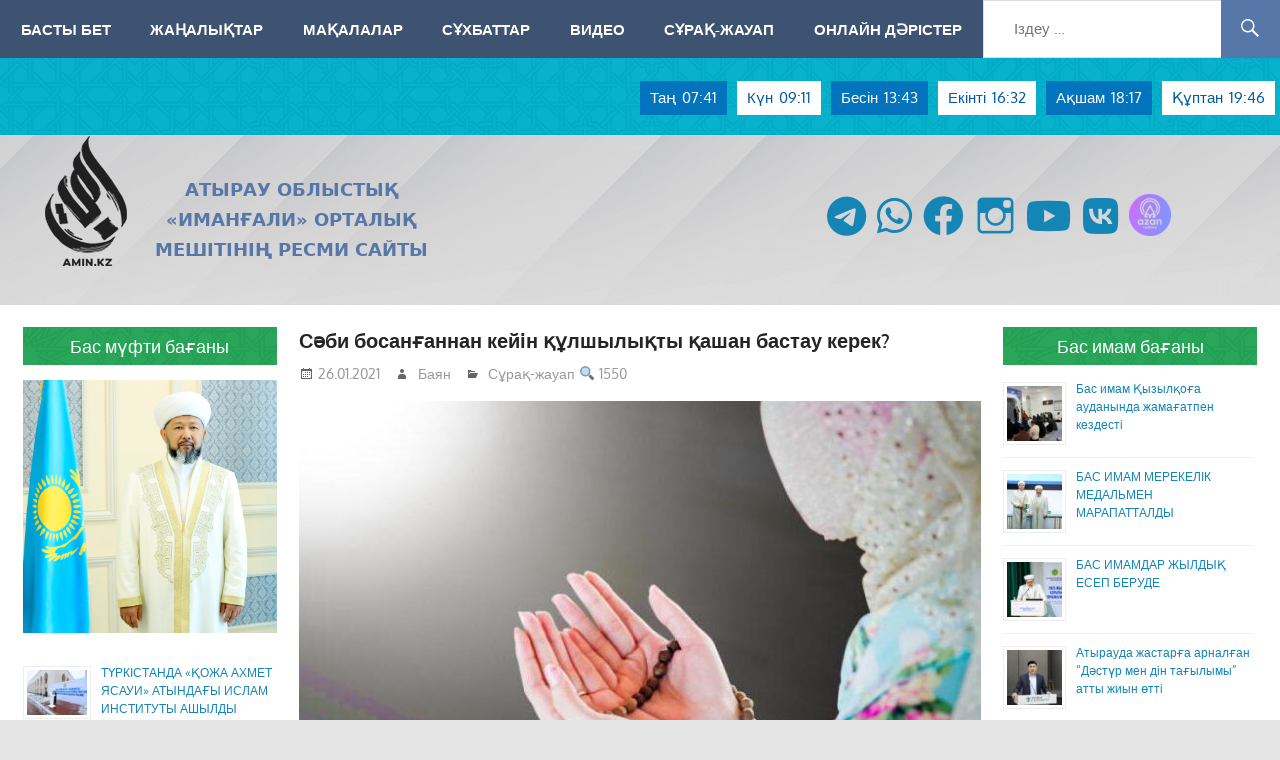

--- FILE ---
content_type: text/html; charset=UTF-8
request_url: https://amin.kz/sabi-bosanghannan-kejin-qulshylyqty-qashan-bastau-kerek/
body_size: 15428
content:
<!DOCTYPE html>
<html  prefix="og: http://ogp.me/ns#">
<head>
<meta charset="UTF-8">
<meta name="viewport" content="width=device-width, initial-scale=1">
<link rel="profile" href="https://gmpg.org/xfn/11">
<link rel="pingback" href="https://amin.kz/xmlrpc.php">
<title>Сәби босанғаннан кейін құлшылықты қашан бастау керек? | AMIN.KZ</title>
<!-- The SEO Framework by Sybre Waaijer -->
<meta name="robots" content="max-snippet:-1,max-image-preview:standard,max-video-preview:-1" />
<meta name="description" content="Сұрақ: Мен бір ай бұрын босанғанмын. Қазіргі кезде қан кету тоқтаған сияқты. Енді 40 күннің аяқталуын күтуім керек пе, әлде ғұсыл алып&#8230;" />
<meta property="og:image" content="https://amin.kz/wp-content/uploads/2021/01/0-10.jpg" />
<meta property="og:image:width" content="700" />
<meta property="og:image:height" content="525" />
<meta property="og:locale" content="kk_KZ" />
<meta property="og:type" content="article" />
<meta property="og:title" content="Сәби босанғаннан кейін құлшылықты қашан бастау керек? | AMIN.KZ" />
<meta property="og:description" content="Сұрақ: Мен бір ай бұрын босанғанмын. Қазіргі кезде қан кету тоқтаған сияқты. Енді 40 күннің аяқталуын күтуім керек пе, әлде ғұсыл алып, құлшылық етуімді бастай беруіме бола ма? Себебі 40 күн толмай&#8230;" />
<meta property="og:url" content="https://amin.kz/sabi-bosanghannan-kejin-qulshylyqty-qashan-bastau-kerek/" />
<meta property="og:site_name" content="AMIN.KZ" />
<meta property="og:updated_time" content="2021-01-26T11:11+00:00" />
<meta property="article:published_time" content="2021-01-26T11:11+00:00" />
<meta property="article:modified_time" content="2021-01-26T11:11+00:00" />
<meta name="twitter:card" content="summary_large_image" />
<meta name="twitter:title" content="Сәби босанғаннан кейін құлшылықты қашан бастау керек? | AMIN.KZ" />
<meta name="twitter:description" content="Сұрақ: Мен бір ай бұрын босанғанмын. Қазіргі кезде қан кету тоқтаған сияқты. Енді 40 күннің аяқталуын күтуім керек пе, әлде ғұсыл алып, құлшылық етуімді бастай беруіме бола ма? Себебі 40 күн толмай&#8230;" />
<meta name="twitter:image" content="https://amin.kz/wp-content/uploads/2021/01/0-10.jpg" />
<link rel="canonical" href="https://amin.kz/sabi-bosanghannan-kejin-qulshylyqty-qashan-bastau-kerek/" />
<script type="application/ld+json">{"@context":"https://schema.org","@type":"BreadcrumbList","itemListElement":[{"@type":"ListItem","position":1,"item":{"@id":"https://amin.kz/","name":"AMIN.KZ"}},{"@type":"ListItem","position":2,"item":{"@id":"https://amin.kz/category/suraq-zhauap/","name":"\u0421\u04b1\u0440\u0430\u049b-\u0436\u0430\u0443\u0430\u043f"}},{"@type":"ListItem","position":3,"item":{"@id":"https://amin.kz/sabi-bosanghannan-kejin-qulshylyqty-qashan-bastau-kerek/","name":"\u0421\u04d9\u0431\u0438 \u0431\u043e\u0441\u0430\u043d\u0493\u0430\u043d\u043d\u0430\u043d \u043a\u0435\u0439\u0456\u043d \u049b\u04b1\u043b\u0448\u044b\u043b\u044b\u049b\u0442\u044b \u049b\u0430\u0448\u0430\u043d \u0431\u0430\u0441\u0442\u0430\u0443 \u043a\u0435\u0440\u0435\u043a?"}}]}</script>
<!-- / The SEO Framework by Sybre Waaijer | 7.25ms meta | 5.03ms boot -->
<link rel='dns-prefetch' href='//static.addtoany.com' />
<link rel="alternate" type="application/rss+xml" title="AMIN.KZ &raquo; Веб-арна" href="https://amin.kz/feed/" />
<link rel="alternate" type="application/rss+xml" title="AMIN.KZ &raquo; пікірлер веб-арнасы" href="https://amin.kz/comments/feed/" />
<script type="text/javascript">
window._wpemojiSettings = {"baseUrl":"https:\/\/s.w.org\/images\/core\/emoji\/14.0.0\/72x72\/","ext":".png","svgUrl":"https:\/\/s.w.org\/images\/core\/emoji\/14.0.0\/svg\/","svgExt":".svg","source":{"concatemoji":"https:\/\/amin.kz\/wp-includes\/js\/wp-emoji-release.min.js?ver=6.2.8"}};
/*! This file is auto-generated */
!function(e,a,t){var n,r,o,i=a.createElement("canvas"),p=i.getContext&&i.getContext("2d");function s(e,t){p.clearRect(0,0,i.width,i.height),p.fillText(e,0,0);e=i.toDataURL();return p.clearRect(0,0,i.width,i.height),p.fillText(t,0,0),e===i.toDataURL()}function c(e){var t=a.createElement("script");t.src=e,t.defer=t.type="text/javascript",a.getElementsByTagName("head")[0].appendChild(t)}for(o=Array("flag","emoji"),t.supports={everything:!0,everythingExceptFlag:!0},r=0;r<o.length;r++)t.supports[o[r]]=function(e){if(p&&p.fillText)switch(p.textBaseline="top",p.font="600 32px Arial",e){case"flag":return s("\ud83c\udff3\ufe0f\u200d\u26a7\ufe0f","\ud83c\udff3\ufe0f\u200b\u26a7\ufe0f")?!1:!s("\ud83c\uddfa\ud83c\uddf3","\ud83c\uddfa\u200b\ud83c\uddf3")&&!s("\ud83c\udff4\udb40\udc67\udb40\udc62\udb40\udc65\udb40\udc6e\udb40\udc67\udb40\udc7f","\ud83c\udff4\u200b\udb40\udc67\u200b\udb40\udc62\u200b\udb40\udc65\u200b\udb40\udc6e\u200b\udb40\udc67\u200b\udb40\udc7f");case"emoji":return!s("\ud83e\udef1\ud83c\udffb\u200d\ud83e\udef2\ud83c\udfff","\ud83e\udef1\ud83c\udffb\u200b\ud83e\udef2\ud83c\udfff")}return!1}(o[r]),t.supports.everything=t.supports.everything&&t.supports[o[r]],"flag"!==o[r]&&(t.supports.everythingExceptFlag=t.supports.everythingExceptFlag&&t.supports[o[r]]);t.supports.everythingExceptFlag=t.supports.everythingExceptFlag&&!t.supports.flag,t.DOMReady=!1,t.readyCallback=function(){t.DOMReady=!0},t.supports.everything||(n=function(){t.readyCallback()},a.addEventListener?(a.addEventListener("DOMContentLoaded",n,!1),e.addEventListener("load",n,!1)):(e.attachEvent("onload",n),a.attachEvent("onreadystatechange",function(){"complete"===a.readyState&&t.readyCallback()})),(e=t.source||{}).concatemoji?c(e.concatemoji):e.wpemoji&&e.twemoji&&(c(e.twemoji),c(e.wpemoji)))}(window,document,window._wpemojiSettings);
</script>
<style type="text/css">
img.wp-smiley,
img.emoji {
display: inline !important;
border: none !important;
box-shadow: none !important;
height: 1em !important;
width: 1em !important;
margin: 0 0.07em !important;
vertical-align: -0.1em !important;
background: none !important;
padding: 0 !important;
}
</style>
<!-- <link rel='stylesheet' id='pt-cv-public-style-css' href='https://amin.kz/wp-content/plugins/content-views-query-and-display-post-page/public/assets/css/cv.css?ver=2.3.2' type='text/css' media='all' /> -->
<!-- <link rel='stylesheet' id='gambit-custom-fonts-css' href='https://amin.kz/wp-content/themes/gambit/assets/css/custom-fonts.css?ver=20180413' type='text/css' media='all' /> -->
<!-- <link rel='stylesheet' id='dashicons-css' href='https://amin.kz/wp-includes/css/dashicons.min.css?ver=6.2.8' type='text/css' media='all' /> -->
<!-- <link rel='stylesheet' id='elusive-css' href='https://amin.kz/wp-content/plugins/menu-icons/vendor/codeinwp/icon-picker/css/types/elusive.min.css?ver=2.0' type='text/css' media='all' /> -->
<!-- <link rel='stylesheet' id='menu-icon-font-awesome-css' href='https://amin.kz/wp-content/plugins/menu-icons/css/fontawesome/css/all.min.css?ver=5.15.4' type='text/css' media='all' /> -->
<!-- <link rel='stylesheet' id='foundation-icons-css' href='https://amin.kz/wp-content/plugins/menu-icons/vendor/codeinwp/icon-picker/css/types/foundation-icons.min.css?ver=3.0' type='text/css' media='all' /> -->
<!-- <link rel='stylesheet' id='genericons-css' href='https://amin.kz/wp-content/plugins/menu-icons/vendor/codeinwp/icon-picker/css/types/genericons.min.css?ver=3.4' type='text/css' media='all' /> -->
<!-- <link rel='stylesheet' id='menu-icons-extra-css' href='https://amin.kz/wp-content/plugins/menu-icons/css/extra.min.css?ver=0.13.5' type='text/css' media='all' /> -->
<!-- <link rel='stylesheet' id='wp-block-library-css' href='https://amin.kz/wp-includes/css/dist/block-library/style.min.css?ver=6.2.8' type='text/css' media='all' /> -->
<!-- <link rel='stylesheet' id='classic-theme-styles-css' href='https://amin.kz/wp-includes/css/classic-themes.min.css?ver=6.2.8' type='text/css' media='all' /> -->
<link rel="stylesheet" type="text/css" href="//amin.kz/wp-content/cache/wpfc-minified/146wv9ue/6bk3p.css" media="all"/>
<style id='global-styles-inline-css' type='text/css'>
body{--wp--preset--color--black: #303030;--wp--preset--color--cyan-bluish-gray: #abb8c3;--wp--preset--color--white: #ffffff;--wp--preset--color--pale-pink: #f78da7;--wp--preset--color--vivid-red: #cf2e2e;--wp--preset--color--luminous-vivid-orange: #ff6900;--wp--preset--color--luminous-vivid-amber: #fcb900;--wp--preset--color--light-green-cyan: #7bdcb5;--wp--preset--color--vivid-green-cyan: #00d084;--wp--preset--color--pale-cyan-blue: #8ed1fc;--wp--preset--color--vivid-cyan-blue: #0693e3;--wp--preset--color--vivid-purple: #9b51e0;--wp--preset--color--primary: #1585b5;--wp--preset--color--light-gray: #f0f0f0;--wp--preset--color--dark-gray: #777777;--wp--preset--gradient--vivid-cyan-blue-to-vivid-purple: linear-gradient(135deg,rgba(6,147,227,1) 0%,rgb(155,81,224) 100%);--wp--preset--gradient--light-green-cyan-to-vivid-green-cyan: linear-gradient(135deg,rgb(122,220,180) 0%,rgb(0,208,130) 100%);--wp--preset--gradient--luminous-vivid-amber-to-luminous-vivid-orange: linear-gradient(135deg,rgba(252,185,0,1) 0%,rgba(255,105,0,1) 100%);--wp--preset--gradient--luminous-vivid-orange-to-vivid-red: linear-gradient(135deg,rgba(255,105,0,1) 0%,rgb(207,46,46) 100%);--wp--preset--gradient--very-light-gray-to-cyan-bluish-gray: linear-gradient(135deg,rgb(238,238,238) 0%,rgb(169,184,195) 100%);--wp--preset--gradient--cool-to-warm-spectrum: linear-gradient(135deg,rgb(74,234,220) 0%,rgb(151,120,209) 20%,rgb(207,42,186) 40%,rgb(238,44,130) 60%,rgb(251,105,98) 80%,rgb(254,248,76) 100%);--wp--preset--gradient--blush-light-purple: linear-gradient(135deg,rgb(255,206,236) 0%,rgb(152,150,240) 100%);--wp--preset--gradient--blush-bordeaux: linear-gradient(135deg,rgb(254,205,165) 0%,rgb(254,45,45) 50%,rgb(107,0,62) 100%);--wp--preset--gradient--luminous-dusk: linear-gradient(135deg,rgb(255,203,112) 0%,rgb(199,81,192) 50%,rgb(65,88,208) 100%);--wp--preset--gradient--pale-ocean: linear-gradient(135deg,rgb(255,245,203) 0%,rgb(182,227,212) 50%,rgb(51,167,181) 100%);--wp--preset--gradient--electric-grass: linear-gradient(135deg,rgb(202,248,128) 0%,rgb(113,206,126) 100%);--wp--preset--gradient--midnight: linear-gradient(135deg,rgb(2,3,129) 0%,rgb(40,116,252) 100%);--wp--preset--duotone--dark-grayscale: url('#wp-duotone-dark-grayscale');--wp--preset--duotone--grayscale: url('#wp-duotone-grayscale');--wp--preset--duotone--purple-yellow: url('#wp-duotone-purple-yellow');--wp--preset--duotone--blue-red: url('#wp-duotone-blue-red');--wp--preset--duotone--midnight: url('#wp-duotone-midnight');--wp--preset--duotone--magenta-yellow: url('#wp-duotone-magenta-yellow');--wp--preset--duotone--purple-green: url('#wp-duotone-purple-green');--wp--preset--duotone--blue-orange: url('#wp-duotone-blue-orange');--wp--preset--font-size--small: 13px;--wp--preset--font-size--medium: 20px;--wp--preset--font-size--large: 36px;--wp--preset--font-size--x-large: 42px;--wp--preset--spacing--20: 0.44rem;--wp--preset--spacing--30: 0.67rem;--wp--preset--spacing--40: 1rem;--wp--preset--spacing--50: 1.5rem;--wp--preset--spacing--60: 2.25rem;--wp--preset--spacing--70: 3.38rem;--wp--preset--spacing--80: 5.06rem;--wp--preset--shadow--natural: 6px 6px 9px rgba(0, 0, 0, 0.2);--wp--preset--shadow--deep: 12px 12px 50px rgba(0, 0, 0, 0.4);--wp--preset--shadow--sharp: 6px 6px 0px rgba(0, 0, 0, 0.2);--wp--preset--shadow--outlined: 6px 6px 0px -3px rgba(255, 255, 255, 1), 6px 6px rgba(0, 0, 0, 1);--wp--preset--shadow--crisp: 6px 6px 0px rgba(0, 0, 0, 1);}:where(.is-layout-flex){gap: 0.5em;}body .is-layout-flow > .alignleft{float: left;margin-inline-start: 0;margin-inline-end: 2em;}body .is-layout-flow > .alignright{float: right;margin-inline-start: 2em;margin-inline-end: 0;}body .is-layout-flow > .aligncenter{margin-left: auto !important;margin-right: auto !important;}body .is-layout-constrained > .alignleft{float: left;margin-inline-start: 0;margin-inline-end: 2em;}body .is-layout-constrained > .alignright{float: right;margin-inline-start: 2em;margin-inline-end: 0;}body .is-layout-constrained > .aligncenter{margin-left: auto !important;margin-right: auto !important;}body .is-layout-constrained > :where(:not(.alignleft):not(.alignright):not(.alignfull)){max-width: var(--wp--style--global--content-size);margin-left: auto !important;margin-right: auto !important;}body .is-layout-constrained > .alignwide{max-width: var(--wp--style--global--wide-size);}body .is-layout-flex{display: flex;}body .is-layout-flex{flex-wrap: wrap;align-items: center;}body .is-layout-flex > *{margin: 0;}:where(.wp-block-columns.is-layout-flex){gap: 2em;}.has-black-color{color: var(--wp--preset--color--black) !important;}.has-cyan-bluish-gray-color{color: var(--wp--preset--color--cyan-bluish-gray) !important;}.has-white-color{color: var(--wp--preset--color--white) !important;}.has-pale-pink-color{color: var(--wp--preset--color--pale-pink) !important;}.has-vivid-red-color{color: var(--wp--preset--color--vivid-red) !important;}.has-luminous-vivid-orange-color{color: var(--wp--preset--color--luminous-vivid-orange) !important;}.has-luminous-vivid-amber-color{color: var(--wp--preset--color--luminous-vivid-amber) !important;}.has-light-green-cyan-color{color: var(--wp--preset--color--light-green-cyan) !important;}.has-vivid-green-cyan-color{color: var(--wp--preset--color--vivid-green-cyan) !important;}.has-pale-cyan-blue-color{color: var(--wp--preset--color--pale-cyan-blue) !important;}.has-vivid-cyan-blue-color{color: var(--wp--preset--color--vivid-cyan-blue) !important;}.has-vivid-purple-color{color: var(--wp--preset--color--vivid-purple) !important;}.has-black-background-color{background-color: var(--wp--preset--color--black) !important;}.has-cyan-bluish-gray-background-color{background-color: var(--wp--preset--color--cyan-bluish-gray) !important;}.has-white-background-color{background-color: var(--wp--preset--color--white) !important;}.has-pale-pink-background-color{background-color: var(--wp--preset--color--pale-pink) !important;}.has-vivid-red-background-color{background-color: var(--wp--preset--color--vivid-red) !important;}.has-luminous-vivid-orange-background-color{background-color: var(--wp--preset--color--luminous-vivid-orange) !important;}.has-luminous-vivid-amber-background-color{background-color: var(--wp--preset--color--luminous-vivid-amber) !important;}.has-light-green-cyan-background-color{background-color: var(--wp--preset--color--light-green-cyan) !important;}.has-vivid-green-cyan-background-color{background-color: var(--wp--preset--color--vivid-green-cyan) !important;}.has-pale-cyan-blue-background-color{background-color: var(--wp--preset--color--pale-cyan-blue) !important;}.has-vivid-cyan-blue-background-color{background-color: var(--wp--preset--color--vivid-cyan-blue) !important;}.has-vivid-purple-background-color{background-color: var(--wp--preset--color--vivid-purple) !important;}.has-black-border-color{border-color: var(--wp--preset--color--black) !important;}.has-cyan-bluish-gray-border-color{border-color: var(--wp--preset--color--cyan-bluish-gray) !important;}.has-white-border-color{border-color: var(--wp--preset--color--white) !important;}.has-pale-pink-border-color{border-color: var(--wp--preset--color--pale-pink) !important;}.has-vivid-red-border-color{border-color: var(--wp--preset--color--vivid-red) !important;}.has-luminous-vivid-orange-border-color{border-color: var(--wp--preset--color--luminous-vivid-orange) !important;}.has-luminous-vivid-amber-border-color{border-color: var(--wp--preset--color--luminous-vivid-amber) !important;}.has-light-green-cyan-border-color{border-color: var(--wp--preset--color--light-green-cyan) !important;}.has-vivid-green-cyan-border-color{border-color: var(--wp--preset--color--vivid-green-cyan) !important;}.has-pale-cyan-blue-border-color{border-color: var(--wp--preset--color--pale-cyan-blue) !important;}.has-vivid-cyan-blue-border-color{border-color: var(--wp--preset--color--vivid-cyan-blue) !important;}.has-vivid-purple-border-color{border-color: var(--wp--preset--color--vivid-purple) !important;}.has-vivid-cyan-blue-to-vivid-purple-gradient-background{background: var(--wp--preset--gradient--vivid-cyan-blue-to-vivid-purple) !important;}.has-light-green-cyan-to-vivid-green-cyan-gradient-background{background: var(--wp--preset--gradient--light-green-cyan-to-vivid-green-cyan) !important;}.has-luminous-vivid-amber-to-luminous-vivid-orange-gradient-background{background: var(--wp--preset--gradient--luminous-vivid-amber-to-luminous-vivid-orange) !important;}.has-luminous-vivid-orange-to-vivid-red-gradient-background{background: var(--wp--preset--gradient--luminous-vivid-orange-to-vivid-red) !important;}.has-very-light-gray-to-cyan-bluish-gray-gradient-background{background: var(--wp--preset--gradient--very-light-gray-to-cyan-bluish-gray) !important;}.has-cool-to-warm-spectrum-gradient-background{background: var(--wp--preset--gradient--cool-to-warm-spectrum) !important;}.has-blush-light-purple-gradient-background{background: var(--wp--preset--gradient--blush-light-purple) !important;}.has-blush-bordeaux-gradient-background{background: var(--wp--preset--gradient--blush-bordeaux) !important;}.has-luminous-dusk-gradient-background{background: var(--wp--preset--gradient--luminous-dusk) !important;}.has-pale-ocean-gradient-background{background: var(--wp--preset--gradient--pale-ocean) !important;}.has-electric-grass-gradient-background{background: var(--wp--preset--gradient--electric-grass) !important;}.has-midnight-gradient-background{background: var(--wp--preset--gradient--midnight) !important;}.has-small-font-size{font-size: var(--wp--preset--font-size--small) !important;}.has-medium-font-size{font-size: var(--wp--preset--font-size--medium) !important;}.has-large-font-size{font-size: var(--wp--preset--font-size--large) !important;}.has-x-large-font-size{font-size: var(--wp--preset--font-size--x-large) !important;}
.wp-block-navigation a:where(:not(.wp-element-button)){color: inherit;}
:where(.wp-block-columns.is-layout-flex){gap: 2em;}
.wp-block-pullquote{font-size: 1.5em;line-height: 1.6;}
</style>
<!-- <link rel='stylesheet' id='crp-style-rounded-thumbs-css' href='https://amin.kz/wp-content/plugins/contextual-related-posts/css/rounded-thumbs.min.css?ver=3.3.3' type='text/css' media='all' /> -->
<link rel="stylesheet" type="text/css" href="//amin.kz/wp-content/cache/wpfc-minified/klkjp01v/6bk3p.css" media="all"/>
<style id='crp-style-rounded-thumbs-inline-css' type='text/css'>
.crp_related.crp-rounded-thumbs a {
width: 300px;
height: 240px;
text-decoration: none;
}
.crp_related.crp-rounded-thumbs img {
max-width: 300px;
margin: auto;
}
.crp_related.crp-rounded-thumbs .crp_title {
width: 100%;
}
</style>
<!-- <link rel='stylesheet' id='jquery-smooth-scroll-css' href='https://amin.kz/wp-content/plugins/jquery-smooth-scroll/css/style.css?ver=6.2.8' type='text/css' media='all' /> -->
<!-- <link rel='stylesheet' id='simple-youtube-responsive-css' href='https://amin.kz/wp-content/plugins/simple-youtube-responsive/css/yt-responsive.css?ver=3.1' type='text/css' media='all' /> -->
<!-- <link rel='stylesheet' id='wpmi-icons-css' href='https://amin.kz/wp-content/plugins/wp-menu-icons/assets/css/wpmi.css?ver=2.2.5' type='text/css' media='all' /> -->
<!-- <link rel='stylesheet' id='gambit-stylesheet-css' href='https://amin.kz/wp-content/themes/gambit/style.css?ver=1.6.4' type='text/css' media='all' /> -->
<link rel="stylesheet" type="text/css" href="//amin.kz/wp-content/cache/wpfc-minified/kypabr1d/6bk3p.css" media="all"/>
<style id='gambit-stylesheet-inline-css' type='text/css'>
.site-title { position: absolute; clip: rect(1px, 1px, 1px, 1px); width: 1px; height: 1px; overflow: hidden; }
</style>
<!-- <link rel='stylesheet' id='themezee-related-posts-css' href='https://amin.kz/wp-content/themes/gambit/assets/css/themezee-related-posts.css?ver=20160421' type='text/css' media='all' /> -->
<!-- <link rel='stylesheet' id='addtoany-css' href='https://amin.kz/wp-content/plugins/add-to-any/addtoany.min.css?ver=1.16' type='text/css' media='all' /> -->
<link rel="stylesheet" type="text/css" href="//amin.kz/wp-content/cache/wpfc-minified/d6kno9n1/6bk3p.css" media="all"/>
<!--n2css--><script type='text/javascript' id='addtoany-core-js-before'>
window.a2a_config=window.a2a_config||{};a2a_config.callbacks=[];a2a_config.overlays=[];a2a_config.templates={};a2a_localize = {
Share: "Share",
Save: "Save",
Subscribe: "Subscribe",
Email: "Email",
Bookmark: "Bookmark",
ShowAll: "Show all",
ShowLess: "Show less",
FindServices: "Find service(s)",
FindAnyServiceToAddTo: "Instantly find any service to add to",
PoweredBy: "Powered by",
ShareViaEmail: "Share via email",
SubscribeViaEmail: "Subscribe via email",
BookmarkInYourBrowser: "Bookmark in your browser",
BookmarkInstructions: "Press Ctrl+D or \u2318+D to bookmark this page",
AddToYourFavorites: "Add to your favorites",
SendFromWebOrProgram: "Send from any email address or email program",
EmailProgram: "Email program",
More: "More&#8230;",
ThanksForSharing: "Thanks for sharing!",
ThanksForFollowing: "Thanks for following!"
};
</script>
<script type='text/javascript' async src='https://static.addtoany.com/menu/page.js' id='addtoany-core-js'></script>
<script src='//amin.kz/wp-content/cache/wpfc-minified/1osxfusp/6bk3p.js' type="text/javascript"></script>
<!-- <script type='text/javascript' src='https://amin.kz/wp-includes/js/jquery/jquery.min.js?ver=3.6.4' id='jquery-core-js'></script> -->
<!-- <script type='text/javascript' src='https://amin.kz/wp-includes/js/jquery/jquery-migrate.min.js?ver=3.4.0' id='jquery-migrate-js'></script> -->
<!-- <script type='text/javascript' async src='https://amin.kz/wp-content/plugins/add-to-any/addtoany.min.js?ver=1.1' id='addtoany-jquery-js'></script> -->
<!--[if lt IE 9]>
<script type='text/javascript' src='https://amin.kz/wp-content/themes/gambit/assets/js/html5shiv.min.js?ver=3.7.3' id='html5shiv-js'></script>
<![endif]-->
<script type='text/javascript' id='gambit-jquery-navigation-js-extra'>
/* <![CDATA[ */
var gambit_menu_title = "\u041c\u04d9\u0437\u0456\u0440\u0433\u0435 \u04e9\u0442\u0443";
/* ]]> */
</script>
<script src='//amin.kz/wp-content/cache/wpfc-minified/ml9n8f8r/6bk3p.js' type="text/javascript"></script>
<!-- <script type='text/javascript' src='https://amin.kz/wp-content/themes/gambit/assets/js/navigation.js?ver=20160719' id='gambit-jquery-navigation-js'></script> -->
<link rel="https://api.w.org/" href="https://amin.kz/wp-json/" /><link rel="alternate" type="application/json" href="https://amin.kz/wp-json/wp/v2/posts/6433" /><link rel="EditURI" type="application/rsd+xml" title="RSD" href="https://amin.kz/xmlrpc.php?rsd" />
<link rel="wlwmanifest" type="application/wlwmanifest+xml" href="https://amin.kz/wp-includes/wlwmanifest.xml" />
<link rel="alternate" type="application/json+oembed" href="https://amin.kz/wp-json/oembed/1.0/embed?url=https%3A%2F%2Famin.kz%2Fsabi-bosanghannan-kejin-qulshylyqty-qashan-bastau-kerek%2F" />
<link rel="alternate" type="text/xml+oembed" href="https://amin.kz/wp-json/oembed/1.0/embed?url=https%3A%2F%2Famin.kz%2Fsabi-bosanghannan-kejin-qulshylyqty-qashan-bastau-kerek%2F&#038;format=xml" />
<style type="text/css">0</style><style>.svg-social-menu .screen-reader-text {clip: rect(1px, 1px, 1px, 1px);height: 1px;overflow: hidden;position: absolute !important;word-wrap: normal !important;
}.svg-social-menu {padding-left: 0;}.svg-social-menu li {display: inline-block; list-style-type: none;margin: 0 0.5em 0.5em 0;line-height: 0;font-size: .9em;}.svg-social-menu li::before {display: none;}.svg-social-menu svg {fill: currentColor; height: 2em; width: 2em;}.svg-social-menu a, .svg-social-menu li {background: none; border: none; box-shadow: none;}.svg-social-menu a:hover,.svg-social-menu a:focus,.svg-social-menu a:active {background:none;border:none;box-shadow:none;color:currentColor;}.svg-social-menu a:hover svg,.svg-social-menu a:focus svg,.svg-social-menu a:active svg {opacity: .7;}</style>
<!-- Open Graph Meta Data by WP-Open-Graph plugin-->
<meta property="og:site_name" content="AMIN.KZ" />
<meta property="og:locale" content="kk" />
<meta property="og:type" content="article" />
<meta property="og:image:width" content="700" />
<meta property="og:image:height" content="525" />
<meta property="og:image" content="https://amin.kz/wp-content/uploads/2021/01/0-10.jpg" />
<meta property="og:title" content="Сәби босанғаннан кейін құлшылықты қашан бастау керек?" />
<meta property="og:url" content="https://amin.kz/sabi-bosanghannan-kejin-qulshylyqty-qashan-bastau-kerek/" />
<meta property="og:description" content="Сұрақ: Мен бір ай бұрын босанғанмын. Қазіргі кезде қан кету тоқтаған сияқты. Енді 40 күннің аяқталуын күтуім керек пе, әлде ғұсыл алып, құлшылық етуімді бастай" />
<!-- /Open Graph Meta Data -->
<link rel="icon" href="https://amin.kz/wp-content/uploads/2020/02/cropped-hotpng.com-id-eenku-e1581241307716-1-32x32.png" sizes="32x32" />
<link rel="icon" href="https://amin.kz/wp-content/uploads/2020/02/cropped-hotpng.com-id-eenku-e1581241307716-1-192x192.png" sizes="192x192" />
<link rel="apple-touch-icon" href="https://amin.kz/wp-content/uploads/2020/02/cropped-hotpng.com-id-eenku-e1581241307716-1-180x180.png" />
<meta name="msapplication-TileImage" content="https://amin.kz/wp-content/uploads/2020/02/cropped-hotpng.com-id-eenku-e1581241307716-1-270x270.png" />
</head>
<body data-rsssl=1 class="post-template-default single single-post postid-6433 single-format-standard wp-custom-logo wp-embed-responsive content-center elementor-default">
<div id="page" class="hfeed site">
<a class="skip-link screen-reader-text" href="#content">Skip to content</a>
<header id="masthead" class="site-header clearfix" role="banner">
<div class="header-main container clearfix">
<div class="header-widgets clearfix">
<div id="main-navigation-wrap" class="primary-navigation-wrap">
<nav id="main-navigation" class="primary-navigation container navigation clearfix" role="navigation">
<ul id="menu-menu-1" class="main-navigation-menu"><li id="menu-item-200" class="menu-item menu-item-type-post_type menu-item-object-page menu-item-home menu-item-200"><a href="https://amin.kz/">Басты бет</a></li>
<li id="menu-item-102" class="menu-item menu-item-type-custom menu-item-object-custom menu-item-102"><a href="/zhanhalyqtar">Жаңалықтар</a></li>
<li id="menu-item-244" class="menu-item menu-item-type-post_type menu-item-object-page menu-item-244"><a href="https://amin.kz/maqalalar/">Мақалалар</a></li>
<li id="menu-item-221" class="menu-item menu-item-type-post_type menu-item-object-page menu-item-221"><a href="https://amin.kz/suhbattar/">Сұхбаттар</a></li>
<li id="menu-item-640" class="menu-item menu-item-type-post_type menu-item-object-page menu-item-640"><a href="https://amin.kz/video/">Видео</a></li>
<li id="menu-item-27521" class="menu-item menu-item-type-taxonomy menu-item-object-category current-post-ancestor current-menu-parent current-post-parent menu-item-27521"><a href="https://amin.kz/category/suraq-zhauap/">Сұрақ-жауап</a></li>
<li id="menu-item-27527" class="menu-item menu-item-type-post_type menu-item-object-page menu-item-27527"><a href="https://amin.kz/onlajn-darister/">Онлайн дәрістер</a></li>
</ul>				<div class="widget widget_search">
<form role="search" method="get" class="search-form" action="https://amin.kz/">
<label>
<span class="screen-reader-text">Іздеу:</span>
<input type="search" class="search-field"
placeholder="Іздеу &hellip;"
value="" name="s"
title="Іздеу:" />
</label>
<button type="submit" class="search-submit">
<span class="genericon-search"></span>
<span class="screen-reader-text">&hellip;</span>
</button>
</form>
</div>				
</nav><!-- #main-navigation -->
</div>
<table style="direction: inherit; width: 100%; border-collapse: collapse; ">
<tbody style="float: right;"> 
<tr style="float: left; margin: 0 5px 5px 5px; background-color: #0274be; color: #ffffff;"><td style="text-align: center; padding-left: 10px; border: none !important;">Таң</td><td style="text-align: center; padding-right: 10px;border: none !important;">07:41</td></tr>
<tr style="float: left; margin: 0 5px 5px 5px; background-color: #ffffff; color: #035a9e;"><td style="text-align: center; padding-left: 10px;border: none !important;">Күн</td><p><td style="text-align: center; padding-right: 10px;border: none !important;">09:11</td></p></tr>
<tr style="float: left; margin: 0 5px 5px 5px; background-color: #0274be; color: #ffffff;"><td style="text-align: center;  padding-left: 10px;border: none !important;">Бесін</td><td style="text-align: center; padding-right: 10px;border: none !important;">13:43</td></tr>
<tr style="float: left; margin: 0 5px 5px 5px; background-color: #ffffff; color: #035a9e;"><td style="text-align: center;  padding-left: 10px;border: none !important;">Екінті</td><td style="text-align: center; padding-right: 10px;border: none !important;">16:32</td></tr>
<tr style="float: left; margin: 0 5px 5px 5px; background-color: #0274be; color: #ffffff;"><td style="text-align: center;  padding-left: 10px;border: none !important;">Ақшам</td><td style="text-align: center; padding-right: 10px;border: none !important;">18:17</td></tr>
<tr style="float: left; margin: 0 5px 5px 5px; background-color: #ffffff; color: #035a9e;"><td style="text-align: center;  padding-left: 10px;border: none !important;">Құптан</td><td style="text-align: center; padding-right: 10px;border: none !important;">19:46</td></tr>
</tbody>
</table>
</div><!-- .header-widgets -->
<div id="logo" class="site-branding clearfix">
<a href="https://amin.kz/" class="custom-logo-link" rel="home"><img width="82" height="130" src="https://amin.kz/wp-content/uploads/2021/02/logo-1.png" class="custom-logo" alt="AMIN.KZ" decoding="async" /></a>					
<p class="site-title"><a href="https://amin.kz/" rel="home">AMIN.KZ</a></p>
<p class="site-description">АТЫРАУ ОБЛЫСТЫҚ «ИМАНҒАЛИ» ОРТАЛЫҚ МЕШІТІНІҢ РЕСМИ САЙТЫ</p>
<aside id="svg_social_menu_widget-3" class="header-widget widget-svg-social-menu"><ul id="menu-social-menu" class="svg-social-menu"><li id="menu-item-27370" class="menu-item menu-item-type-custom menu-item-object-custom menu-item-27370"><a href="https://share.kz/g7FG"><i class="_mi fab fa-telegram" aria-hidden="true" style="font-size:3em;"></i><span class="visuallyhidden">telegram</span></a></li>
<li id="menu-item-356" class="menu-item menu-item-type-custom menu-item-object-custom menu-item-356"><a href="http://wa.me/77781747160"><i class="_mi fab fa-whatsapp" aria-hidden="true" style="font-size:3em;"></i><span class="visuallyhidden">whatsapp</span></a></li>
<li id="menu-item-338" class="menu-item menu-item-type-custom menu-item-object-custom menu-item-338"><a href="https://fb.com/amin.kz.9"><i class="_mi fab fa-facebook" aria-hidden="true" style="font-size:3em;"></i><span class="visuallyhidden">facebook</span></a></li>
<li id="menu-item-339" class="menu-item menu-item-type-custom menu-item-object-custom menu-item-339"><a href="https://share.kz/gdkh"><i class="_mi genericon genericon-instagram" aria-hidden="true" style="font-size:3em;"></i><span class="visuallyhidden">instagram</span></a></li>
<li id="menu-item-357" class="menu-item menu-item-type-custom menu-item-object-custom menu-item-357"><a href="https://share.kz/gjh7"><i class="_mi fab fa-youtube" aria-hidden="true" style="font-size:3em;"></i><span class="visuallyhidden">youtube</span></a></li>
<li id="menu-item-27371" class="menu-item menu-item-type-custom menu-item-object-custom menu-item-27371"><a href="https://vk.com/imangalimeshiti"><i class="_mi fab fa-vk" aria-hidden="true" style="font-size:3em;"></i><span class="visuallyhidden">vk</span></a></li>
<li id="menu-item-27980" class="menu-item menu-item-type-custom menu-item-object-custom menu-item-27980"><a href="http://194.39.67.35/radioA"><img width="42" height="42" src="https://amin.kz/wp-content/uploads/2025/06/azanr.png" class="_mi _image" alt="" decoding="async" loading="lazy" aria-hidden="true" /><span class="visuallyhidden">Azan радиосы</span></a></li>
</ul></aside>				</div><!-- .site-branding -->
</div><!-- .header-main -->
</header><!-- #masthead -->
<div id="content-wrap" class="site-content-wrap clearfix">
<div id="content" class="site-content container clearfix">
<section id="primary" class="content-area">
<main id="main" class="site-main" role="main">
<article id="post-6433" class="post-6433 post type-post status-publish format-standard has-post-thumbnail hentry category-suraq-zhauap tag-qulshylyq tag-nifas">
<header class="entry-header">
<h1 class="entry-title">Сәби босанғаннан кейін құлшылықты қашан бастау керек?</h1>		
<div class="entry-meta"><span class="meta-date"><a href="https://amin.kz/sabi-bosanghannan-kejin-qulshylyqty-qashan-bastau-kerek/" title="16:11" rel="bookmark"><time class="entry-date published updated" datetime="2021-01-26T16:11:41+05:00">26.01.2021</time></a></span><span class="meta-author"> <span class="author vcard"><a class="url fn n" href="https://amin.kz/author/bayan/" title="View all posts by Баян" rel="author">Баян</a></span></span><span class="meta-category"> <a href="https://amin.kz/category/suraq-zhauap/" rel="category tag">Сұрақ-жауап</a></span>  &#128269; 1550		
</header><!-- .entry-header -->
<img width="700" height="450" src="https://amin.kz/wp-content/uploads/2021/01/0-10-700x450.jpg" class="attachment-post-thumbnail size-post-thumbnail wp-post-image" alt="" decoding="async" />
<div class="entry-content clearfix">
<p><strong>Сұрақ: </strong><strong>Мен бір ай бұрын босанғанмын. Қазіргі кезде қан кету тоқтаған сияқты. Енді 40 күннің аяқталуын күтуім керек пе, әлде ғұсыл алып, құлшылық етуімді бастай беруіме бола ма? Себебі 40 күн толмай құлшылық жасауға болмайды деп естіген едім. (Жайна)</strong><strong></strong></p>
<p><strong>Жауап:</strong> Босанудан кейін бөлінетін қанды шариғатымызда «нифас» деп атайды.&nbsp; Нифас күйіндегі әйелге намаз оқып, сәжде етуіне, Құранды ұстауына, Қағбаны айналуына, ораза ұстауына, сондай-ақ жыныстық қатынасқа түсуіне тыйым салынады.</p>
<p>Әбу Ханифа мәзһабы бойынша нифастың ең ұзақ уақыты 40 күнге дейін созылады. Бұдан кейін келген қан – үзір қаны болып саналады. Яғни, ғұсыл құйынып, ғибадат жасауға рұқсат. Нифас қаны қырық күннің ішінде бір келіп-кетіп тұрса да, нифас болып есептеледі.&nbsp;&nbsp;</p>
<p>Бұл үкімді Әбу Ханифа мәзһабы Үмму Сәламадан жеткен мына хадиске сүйене отырып шығарған. Онда: <em>«Аллаһ елшісінің (с.а.с.) уақытында босанған әйел 40 тәулік күтетін еді»</em><a href="#_ftn1">[1]</a> деген.</p>
<p>Аллаһ тағала қасиетті Құран кәрімде: <strong>«(</strong>Мұхаммед<strong>) олар сенен етеккір жайында сұрайды. Оларға: Ол жиіркенішті нәрсе, етеккір кезінде әйелдеріңнен алыс тұрыңдар. Тазарғанға дейін олармен жақындаспаңдар. Қашан олар толық тазарса, Аллаһтың өздеріңе бұйырған жерінен жақындасыңдар де»<a href="#_ftn2"><strong>[2]</strong></a></strong> деп айтқан</p>
<hr class="wp-block-separator"/>
<p><a href="#_ftnref1">[1]</a> Әбу Дәуіт, Тахара, 119.</p>
<p><a href="#_ftnref2">[2]</a> «Бақара» сүресі, 222-аят.</p>
<p></p>
<figure class="wp-block-embed-wordpress wp-block-embed is-type-wp-embed is-provider-amin-kz"><div class="wp-block-embed__wrapper">
<blockquote class="wp-embedded-content" data-secret="Xi0ZHeesQE"><a href="https://amin.kz/haq-din-qazaq-topyraghyna-qalaj-tarady/">Хақ дін қазақ топырағына қалай тарады?</a></blockquote><iframe class="wp-embedded-content" sandbox="allow-scripts" security="restricted" style="position: absolute; clip: rect(1px, 1px, 1px, 1px);" title="&#8220;Хақ дін қазақ топырағына қалай тарады?&#8221; &#8212; AMIN.KZ" src="https://amin.kz/haq-din-qazaq-topyraghyna-qalaj-tarady/embed/#?secret=Xi0ZHeesQE" data-secret="Xi0ZHeesQE" width="600" height="338" frameborder="0" marginwidth="0" marginheight="0" scrolling="no"></iframe>
</div></figure>
<div class="addtoany_share_save_container addtoany_content addtoany_content_bottom"><div class="a2a_kit a2a_kit_size_38 addtoany_list" data-a2a-url="https://amin.kz/sabi-bosanghannan-kejin-qulshylyqty-qashan-bastau-kerek/" data-a2a-title="Сәби босанғаннан кейін құлшылықты қашан бастау керек?"><a class="a2a_button_facebook" href="https://www.addtoany.com/add_to/facebook?linkurl=https%3A%2F%2Famin.kz%2Fsabi-bosanghannan-kejin-qulshylyqty-qashan-bastau-kerek%2F&amp;linkname=%D0%A1%D3%99%D0%B1%D0%B8%20%D0%B1%D0%BE%D1%81%D0%B0%D0%BD%D2%93%D0%B0%D0%BD%D0%BD%D0%B0%D0%BD%20%D0%BA%D0%B5%D0%B9%D1%96%D0%BD%20%D2%9B%D2%B1%D0%BB%D1%88%D1%8B%D0%BB%D1%8B%D2%9B%D1%82%D1%8B%20%D2%9B%D0%B0%D1%88%D0%B0%D0%BD%20%D0%B1%D0%B0%D1%81%D1%82%D0%B0%D1%83%20%D0%BA%D0%B5%D1%80%D0%B5%D0%BA%3F" title="Facebook" rel="nofollow noopener" target="_blank"></a><a class="a2a_button_whatsapp" href="https://www.addtoany.com/add_to/whatsapp?linkurl=https%3A%2F%2Famin.kz%2Fsabi-bosanghannan-kejin-qulshylyqty-qashan-bastau-kerek%2F&amp;linkname=%D0%A1%D3%99%D0%B1%D0%B8%20%D0%B1%D0%BE%D1%81%D0%B0%D0%BD%D2%93%D0%B0%D0%BD%D0%BD%D0%B0%D0%BD%20%D0%BA%D0%B5%D0%B9%D1%96%D0%BD%20%D2%9B%D2%B1%D0%BB%D1%88%D1%8B%D0%BB%D1%8B%D2%9B%D1%82%D1%8B%20%D2%9B%D0%B0%D1%88%D0%B0%D0%BD%20%D0%B1%D0%B0%D1%81%D1%82%D0%B0%D1%83%20%D0%BA%D0%B5%D1%80%D0%B5%D0%BA%3F" title="WhatsApp" rel="nofollow noopener" target="_blank"></a><a class="a2a_button_telegram" href="https://www.addtoany.com/add_to/telegram?linkurl=https%3A%2F%2Famin.kz%2Fsabi-bosanghannan-kejin-qulshylyqty-qashan-bastau-kerek%2F&amp;linkname=%D0%A1%D3%99%D0%B1%D0%B8%20%D0%B1%D0%BE%D1%81%D0%B0%D0%BD%D2%93%D0%B0%D0%BD%D0%BD%D0%B0%D0%BD%20%D0%BA%D0%B5%D0%B9%D1%96%D0%BD%20%D2%9B%D2%B1%D0%BB%D1%88%D1%8B%D0%BB%D1%8B%D2%9B%D1%82%D1%8B%20%D2%9B%D0%B0%D1%88%D0%B0%D0%BD%20%D0%B1%D0%B0%D1%81%D1%82%D0%B0%D1%83%20%D0%BA%D0%B5%D1%80%D0%B5%D0%BA%3F" title="Telegram" rel="nofollow noopener" target="_blank"></a><a class="a2a_button_vk" href="https://www.addtoany.com/add_to/vk?linkurl=https%3A%2F%2Famin.kz%2Fsabi-bosanghannan-kejin-qulshylyqty-qashan-bastau-kerek%2F&amp;linkname=%D0%A1%D3%99%D0%B1%D0%B8%20%D0%B1%D0%BE%D1%81%D0%B0%D0%BD%D2%93%D0%B0%D0%BD%D0%BD%D0%B0%D0%BD%20%D0%BA%D0%B5%D0%B9%D1%96%D0%BD%20%D2%9B%D2%B1%D0%BB%D1%88%D1%8B%D0%BB%D1%8B%D2%9B%D1%82%D1%8B%20%D2%9B%D0%B0%D1%88%D0%B0%D0%BD%20%D0%B1%D0%B0%D1%81%D1%82%D0%B0%D1%83%20%D0%BA%D0%B5%D1%80%D0%B5%D0%BA%3F" title="VK" rel="nofollow noopener" target="_blank"></a><a class="a2a_button_mail_ru" href="https://www.addtoany.com/add_to/mail_ru?linkurl=https%3A%2F%2Famin.kz%2Fsabi-bosanghannan-kejin-qulshylyqty-qashan-bastau-kerek%2F&amp;linkname=%D0%A1%D3%99%D0%B1%D0%B8%20%D0%B1%D0%BE%D1%81%D0%B0%D0%BD%D2%93%D0%B0%D0%BD%D0%BD%D0%B0%D0%BD%20%D0%BA%D0%B5%D0%B9%D1%96%D0%BD%20%D2%9B%D2%B1%D0%BB%D1%88%D1%8B%D0%BB%D1%8B%D2%9B%D1%82%D1%8B%20%D2%9B%D0%B0%D1%88%D0%B0%D0%BD%20%D0%B1%D0%B0%D1%81%D1%82%D0%B0%D1%83%20%D0%BA%D0%B5%D1%80%D0%B5%D0%BA%3F" title="Mail.Ru" rel="nofollow noopener" target="_blank"></a><a class="a2a_button_facebook_messenger" href="https://www.addtoany.com/add_to/facebook_messenger?linkurl=https%3A%2F%2Famin.kz%2Fsabi-bosanghannan-kejin-qulshylyqty-qashan-bastau-kerek%2F&amp;linkname=%D0%A1%D3%99%D0%B1%D0%B8%20%D0%B1%D0%BE%D1%81%D0%B0%D0%BD%D2%93%D0%B0%D0%BD%D0%BD%D0%B0%D0%BD%20%D0%BA%D0%B5%D0%B9%D1%96%D0%BD%20%D2%9B%D2%B1%D0%BB%D1%88%D1%8B%D0%BB%D1%8B%D2%9B%D1%82%D1%8B%20%D2%9B%D0%B0%D1%88%D0%B0%D0%BD%20%D0%B1%D0%B0%D1%81%D1%82%D0%B0%D1%83%20%D0%BA%D0%B5%D1%80%D0%B5%D0%BA%3F" title="Messenger" rel="nofollow noopener" target="_blank"></a><a class="a2a_button_twitter" href="https://www.addtoany.com/add_to/twitter?linkurl=https%3A%2F%2Famin.kz%2Fsabi-bosanghannan-kejin-qulshylyqty-qashan-bastau-kerek%2F&amp;linkname=%D0%A1%D3%99%D0%B1%D0%B8%20%D0%B1%D0%BE%D1%81%D0%B0%D0%BD%D2%93%D0%B0%D0%BD%D0%BD%D0%B0%D0%BD%20%D0%BA%D0%B5%D0%B9%D1%96%D0%BD%20%D2%9B%D2%B1%D0%BB%D1%88%D1%8B%D0%BB%D1%8B%D2%9B%D1%82%D1%8B%20%D2%9B%D0%B0%D1%88%D0%B0%D0%BD%20%D0%B1%D0%B0%D1%81%D1%82%D0%B0%D1%83%20%D0%BA%D0%B5%D1%80%D0%B5%D0%BA%3F" title="Twitter" rel="nofollow noopener" target="_blank"></a><a class="a2a_dd addtoany_share_save addtoany_share" href="https://www.addtoany.com/share"></a></div></div> 
</div><!-- .entry-content -->
<footer class="entry-footer">
<div class="entry-tags clearfix">
<span class="meta-tags">
<a href="https://amin.kz/tag/qulshylyq/" rel="tag">құлшылық</a><a href="https://amin.kz/tag/nifas/" rel="tag">нифас</a>				</span>
</div><!-- .entry-tags -->
<nav class="navigation post-navigation" aria-label="Posts">
<h2 class="screen-reader-text">Жазба навигациясы</h2>
<div class="nav-links"><div class="nav-previous"><a href="https://amin.kz/plombanynh-daretke-aseri-qandaj/" rel="prev"><span class="screen-reader-text">Previous Post:</span>Пломбаның дәретке әсері қандай?</a></div><div class="nav-next"><a href="https://amin.kz/namaz-turaly-tolyq-maghlumat/" rel="next"><span class="screen-reader-text">Next Post:</span>Намаз туралы толық мағлұмат</a></div></div>
</nav>
</footer><!-- .entry-footer -->
</article>
</main><!-- #main -->
</section><!-- #primary -->
<section id="secondary" class="main-sidebar widget-area clearfix" role="complementary">
<aside id="media_image-2" class="widget widget_media_image clearfix"><div class="widget-header"><h3 class="widget-title">Бас мүфти бағаны</h3></div><a href="/bas-mufti/"><img width="2560" height="2545" src="https://amin.kz/wp-content/uploads/2025/04/hazret-foto-copy-scaled.jpg" class="image wp-image-27003  attachment-full size-full" alt="" decoding="async" loading="lazy" style="max-width: 100%; height: auto;" title="Бас мүфти бағаны" srcset="https://amin.kz/wp-content/uploads/2025/04/hazret-foto-copy-scaled.jpg 2560w, https://amin.kz/wp-content/uploads/2025/04/hazret-foto-copy-300x298.jpg 300w, https://amin.kz/wp-content/uploads/2025/04/hazret-foto-copy-1024x1018.jpg 1024w, https://amin.kz/wp-content/uploads/2025/04/hazret-foto-copy-150x150.jpg 150w, https://amin.kz/wp-content/uploads/2025/04/hazret-foto-copy-768x764.jpg 768w, https://amin.kz/wp-content/uploads/2025/04/hazret-foto-copy-1536x1527.jpg 1536w, https://amin.kz/wp-content/uploads/2025/04/hazret-foto-copy-2048x2036.jpg 2048w, https://amin.kz/wp-content/uploads/2025/04/hazret-foto-copy-45x45.jpg 45w" sizes="(max-width: 2560px) 100vw, 2560px" /></a></aside><style>
.rpwe-block ul{list-style:none!important;margin-left:0!important;padding-left:0!important;}.rpwe-block li{border-bottom:1px solid #eee;margin-bottom:10px;padding-bottom:10px;list-style-type: none;}.rpwe-block a{display:inline!important;text-decoration:none;}.rpwe-block h3{background:none!important;clear:none;margin-bottom:0!important;margin-top:0!important;font-weight:400;font-size:12px!important;line-height:1.5em;}.rpwe-thumb{border:1px solid #EEE!important;box-shadow:none!important;margin:2px 10px 2px 0;padding:3px!important;}.rpwe-summary{font-size:12px;}.rpwe-time{color:#bbb;font-size:11px;}.rpwe-comment{color:#bbb;font-size:11px;padding-left:5px;}.rpwe-alignleft{display:inline;float:left;}.rpwe-alignright{display:inline;float:right;}.rpwe-aligncenter{display:block;margin-left: auto;margin-right: auto;}.rpwe-clearfix:before,.rpwe-clearfix:after{content:"";display:table !important;}.rpwe-clearfix:after{clear:both;}.rpwe-clearfix{zoom:1;}
</style>
<aside id="rpwe_widget-2" class="widget rpwe_widget recent-posts-extended clearfix"><div  class="rpwe-block "><ul class="rpwe-ul"><li class="rpwe-li rpwe-clearfix"><a class="rpwe-img" href="https://amin.kz/turkistanda-qozha-ahmet-jasaui-atyndaghy-islam-instituty-ashyldy/"  rel="bookmark"><img class="rpwe-alignleft rpwe-thumb" src="https://amin.kz/wp-content/uploads/2026/01/44744a7b-e9cc-4936-9699-9af63c2e136a-60x45.jpg" alt="ТҮРКІСТАНДА «ҚОЖА АХМЕТ ЯСАУИ» АТЫНДАҒЫ ИСЛАМ ИНСТИТУТЫ АШЫЛДЫ"></a><h3 class="rpwe-title"><a href="https://amin.kz/turkistanda-qozha-ahmet-jasaui-atyndaghy-islam-instituty-ashyldy/" title="Permalink to ТҮРКІСТАНДА «ҚОЖА АХМЕТ ЯСАУИ» АТЫНДАҒЫ ИСЛАМ ИНСТИТУТЫ АШЫЛДЫ" rel="bookmark">ТҮРКІСТАНДА «ҚОЖА АХМЕТ ЯСАУИ» АТЫНДАҒЫ ИСЛАМ ИНСТИТУТЫ АШЫЛДЫ</a></h3><time class="rpwe-time published" datetime="2026-01-20T11:54:04+05:00">20.01.2026</time></li><li class="rpwe-li rpwe-clearfix"><a class="rpwe-img" href="https://amin.kz/mighrazh-mughzhizasy/"  rel="bookmark"><img class="rpwe-alignleft rpwe-thumb" src="https://amin.kz/wp-content/uploads/2026/01/whatsapp_image_2026-01-15_at_15.04.29-60x45.jpeg" alt="МИҒРАЖ МҰҒЖИЗАСЫ"></a><h3 class="rpwe-title"><a href="https://amin.kz/mighrazh-mughzhizasy/" title="Permalink to МИҒРАЖ МҰҒЖИЗАСЫ" rel="bookmark">МИҒРАЖ МҰҒЖИЗАСЫ</a></h3><time class="rpwe-time published" datetime="2026-01-16T11:29:41+05:00">16.01.2026</time></li><li class="rpwe-li rpwe-clearfix"><a class="rpwe-img" href="https://amin.kz/bas-mufti-marqum-ratbek-qazhy-nysanbajuly-haziretti-otbasyna-koe-il-ajtty/"  rel="bookmark"><img class="rpwe-alignleft rpwe-thumb" src="https://amin.kz/wp-content/uploads/2026/01/73ef8248-3a16-46a9-931f-b30b3cf6d190-60x45.jpg" alt="БАС МҮФТИ МАРҚҰМ РӘТБЕК ҚАЖЫ НЫСАНБАЙҰЛЫ ХАЗІРЕТТІҢ ОТБАСЫНА КӨҢІЛ АЙТТЫ"></a><h3 class="rpwe-title"><a href="https://amin.kz/bas-mufti-marqum-ratbek-qazhy-nysanbajuly-haziretti-otbasyna-koe-il-ajtty/" title="Permalink to БАС МҮФТИ МАРҚҰМ РӘТБЕК ҚАЖЫ НЫСАНБАЙҰЛЫ ХАЗІРЕТТІҢ ОТБАСЫНА КӨҢІЛ АЙТТЫ" rel="bookmark">БАС МҮФТИ МАРҚҰМ РӘТБЕК ҚАЖЫ НЫСАНБАЙҰЛЫ ХАЗІРЕТТІҢ ОТБАСЫНА КӨҢІЛ АЙТТЫ</a></h3><time class="rpwe-time published" datetime="2026-01-16T11:28:07+05:00">16.01.2026</time></li></ul></div><!-- Generated by http://wordpress.org/plugins/recent-posts-widget-extended/ --></aside><aside id="custom_html-3" class="widget_text widget widget_custom_html clearfix"><div class="textwidget custom-html-widget"><a href="/bas-mufti-blogy/">бәрін қарау</a></div></aside><aside id="media_image-9" class="widget widget_media_image clearfix"><a href="https://www.muftyat.kz/kk/"><img width="348" height="117" src="https://amin.kz/wp-content/uploads/2020/03/muftyat-banner.png" class="image wp-image-837  attachment-full size-full" alt="" decoding="async" loading="lazy" style="max-width: 100%; height: auto;" srcset="https://amin.kz/wp-content/uploads/2020/03/muftyat-banner.png 348w, https://amin.kz/wp-content/uploads/2020/03/muftyat-banner-300x101.png 300w" sizes="(max-width: 348px) 100vw, 348px" /></a></aside><aside id="media_image-7" class="widget widget_media_image clearfix"><img width="717" height="717" src="https://amin.kz/wp-content/uploads/2020/03/30-jyl.jpeg" class="image wp-image-835  attachment-full size-full" alt="" decoding="async" loading="lazy" style="max-width: 100%; height: auto;" srcset="https://amin.kz/wp-content/uploads/2020/03/30-jyl.jpeg 717w, https://amin.kz/wp-content/uploads/2020/03/30-jyl-300x300.jpeg 300w, https://amin.kz/wp-content/uploads/2020/03/30-jyl-150x150.jpeg 150w, https://amin.kz/wp-content/uploads/2020/03/30-jyl-45x45.jpeg 45w" sizes="(max-width: 717px) 100vw, 717px" /></aside><aside id="media_image-4" class="widget widget_media_image clearfix"><div class="widget-header"><h3 class="widget-title">Ғибратты әңгімелер</h3></div><img width="704" height="450" src="https://amin.kz/wp-content/uploads/2020/03/s1-704x450.jpeg" class="image wp-image-562  attachment-post-thumbnail size-post-thumbnail" alt="" decoding="async" loading="lazy" style="max-width: 100%; height: auto;" /></aside><style>
.rpwe-block ul{list-style:none!important;margin-left:0!important;padding-left:0!important;}.rpwe-block li{border-bottom:1px solid #eee;margin-bottom:10px;padding-bottom:10px;list-style-type: none;}.rpwe-block a{display:inline!important;text-decoration:none;}.rpwe-block h3{background:none!important;clear:none;margin-bottom:0!important;margin-top:0!important;font-weight:400;font-size:12px!important;line-height:1.5em;}.rpwe-thumb{border:1px solid #EEE!important;box-shadow:none!important;margin:2px 10px 2px 0;padding:3px!important;}.rpwe-summary{font-size:12px;}.rpwe-time{color:#bbb;font-size:11px;}.rpwe-comment{color:#bbb;font-size:11px;padding-left:5px;}.rpwe-alignleft{display:inline;float:left;}.rpwe-alignright{display:inline;float:right;}.rpwe-aligncenter{display:block;margin-left: auto;margin-right: auto;}.rpwe-clearfix:before,.rpwe-clearfix:after{content:"";display:table !important;}.rpwe-clearfix:after{clear:both;}.rpwe-clearfix{zoom:1;}
</style>
<aside id="rpwe_widget-5" class="widget rpwe_widget recent-posts-extended clearfix"><div  class="rpwe-block "><ul class="rpwe-ul"><li class="rpwe-li rpwe-clearfix"><a class="rpwe-img" href="https://amin.kz/qazhylyqta-qabyl-bolghan-dugha/"  rel="bookmark"><img class="rpwe-alignleft rpwe-thumb" src="https://amin.kz/wp-content/uploads/2024/07/2-2-55x55.jpeg" alt="Қажылықта қабыл болған дұға"></a><h3 class="rpwe-title"><a href="https://amin.kz/qazhylyqta-qabyl-bolghan-dugha/" title="Permalink to Қажылықта қабыл болған дұға" rel="bookmark">Қажылықта қабыл болған дұға</a></h3></li><li class="rpwe-li rpwe-clearfix"><a class="rpwe-img" href="https://amin.kz/ar-adamnynh-amaly-tarazyda-oelshenedi/"  rel="bookmark"><img class="rpwe-alignleft rpwe-thumb" src="https://amin.kz/wp-content/uploads/2023/07/snimok-1-55x55.jpg" alt="Әр адамның амалы таразыда өлшенеді"></a><h3 class="rpwe-title"><a href="https://amin.kz/ar-adamnynh-amaly-tarazyda-oelshenedi/" title="Permalink to Әр адамның амалы таразыда өлшенеді" rel="bookmark">Әр адамның амалы таразыда өлшенеді</a></h3></li><li class="rpwe-li rpwe-clearfix"><a class="rpwe-img" href="https://amin.kz/abu-talhanynh-qurma-baghy/"  rel="bookmark"><img class="rpwe-alignleft rpwe-thumb" src="https://amin.kz/wp-content/uploads/2020/03/df4d512006283f3b899f30941e63cf58_m-55x55.jpg" alt="Әбу Талханың құрма бағы"></a><h3 class="rpwe-title"><a href="https://amin.kz/abu-talhanynh-qurma-baghy/" title="Permalink to Әбу Талханың құрма бағы" rel="bookmark">Әбу Талханың құрма бағы</a></h3></li></ul></div><!-- Generated by http://wordpress.org/plugins/recent-posts-widget-extended/ --></aside><aside id="media_image-5" class="widget widget_media_image clearfix"><div class="widget-header"><h3 class="widget-title">Сұрақ-жауап</h3></div><img width="500" height="500" src="https://amin.kz/wp-content/uploads/2020/03/s2.jpeg" class="image wp-image-563  attachment-full size-full" alt="" decoding="async" loading="lazy" style="max-width: 100%; height: auto;" title="Сұрақ-жауап" srcset="https://amin.kz/wp-content/uploads/2020/03/s2.jpeg 500w, https://amin.kz/wp-content/uploads/2020/03/s2-300x300.jpeg 300w, https://amin.kz/wp-content/uploads/2020/03/s2-150x150.jpeg 150w, https://amin.kz/wp-content/uploads/2020/03/s2-45x45.jpeg 45w" sizes="(max-width: 500px) 100vw, 500px" /></aside><style>
.rpwe-block ul{list-style:none!important;margin-left:0!important;padding-left:0!important;}.rpwe-block li{border-bottom:1px solid #eee;margin-bottom:10px;padding-bottom:10px;list-style-type: none;}.rpwe-block a{display:inline!important;text-decoration:none;}.rpwe-block h3{background:none!important;clear:none;margin-bottom:0!important;margin-top:0!important;font-weight:400;font-size:12px!important;line-height:1.5em;}.rpwe-thumb{border:1px solid #EEE!important;box-shadow:none!important;margin:2px 10px 2px 0;padding:3px!important;}.rpwe-summary{font-size:12px;}.rpwe-time{color:#bbb;font-size:11px;}.rpwe-comment{color:#bbb;font-size:11px;padding-left:5px;}.rpwe-alignleft{display:inline;float:left;}.rpwe-alignright{display:inline;float:right;}.rpwe-aligncenter{display:block;margin-left: auto;margin-right: auto;}.rpwe-clearfix:before,.rpwe-clearfix:after{content:"";display:table !important;}.rpwe-clearfix:after{clear:both;}.rpwe-clearfix{zoom:1;}
</style>
<aside id="rpwe_widget-4" class="widget rpwe_widget recent-posts-extended clearfix"><div  class="rpwe-block "><ul class="rpwe-ul"><li class="rpwe-li rpwe-clearfix"><a class="rpwe-img" href="https://amin.kz/qazaq-halqynynh-dini-ustanymy-abu-hanafi-mazhaby/"  rel="bookmark"><img class="rpwe-alignleft rpwe-thumb" src="https://amin.kz/wp-content/uploads/2025/10/photo_5991280718958934972_y-45x45.jpg" alt="Қазақ халқының діни ұстанымы Абу Ханафи мазхабы"></a><h3 class="rpwe-title"><a href="https://amin.kz/qazaq-halqynynh-dini-ustanymy-abu-hanafi-mazhaby/" title="Permalink to Қазақ халқының діни ұстанымы Абу Ханафи мазхабы" rel="bookmark">Қазақ халқының діни ұстанымы Абу Ханафи мазхабы</a></h3></li><li class="rpwe-li rpwe-clearfix"><a class="rpwe-img" href="https://amin.kz/qoghamdaghy-qyzyq-tusinikter/"  rel="bookmark"><img class="rpwe-alignleft rpwe-thumb" src="https://amin.kz/wp-content/uploads/2025/10/photo_5416023708549641969_y-45x45.jpg" alt="Қоғамдағы қызық түсініктер"></a><h3 class="rpwe-title"><a href="https://amin.kz/qoghamdaghy-qyzyq-tusinikter/" title="Permalink to Қоғамдағы қызық түсініктер" rel="bookmark">Қоғамдағы қызық түсініктер</a></h3></li><li class="rpwe-li rpwe-clearfix"><a class="rpwe-img" href="https://amin.kz/namaz-oqymajtyndar-buzge-bauyr-emes/"  rel="bookmark"><img class="rpwe-alignleft rpwe-thumb" src="https://amin.kz/wp-content/uploads/2025/08/photo_5244548857243760151_m-45x45.jpg" alt="Намаз оқымайтындар бузге бауыр емес"></a><h3 class="rpwe-title"><a href="https://amin.kz/namaz-oqymajtyndar-buzge-bauyr-emes/" title="Permalink to Намаз оқымайтындар бузге бауыр емес" rel="bookmark">Намаз оқымайтындар бузге бауыр емес</a></h3></li></ul></div><!-- Generated by http://wordpress.org/plugins/recent-posts-widget-extended/ --></aside><aside id="custom_html-4" class="widget_text widget widget_custom_html clearfix"><div class="textwidget custom-html-widget"><a href="/suraq-zhauap/">барлық сұрақ-жауаптар</a></div></aside>
</section><!-- #secondary -->
<section id="secondary" class="small-sidebar widget-area clearfix" role="complementary">
<style>
.rpwe-block ul{list-style:none!important;margin-left:0!important;padding-left:0!important;}.rpwe-block li{border-bottom:1px solid #eee;margin-bottom:10px;padding-bottom:10px;list-style-type: none;}.rpwe-block a{display:inline!important;text-decoration:none;}.rpwe-block h3{background:none!important;clear:none;margin-bottom:0!important;margin-top:0!important;font-weight:400;font-size:12px!important;line-height:1.5em;}.rpwe-thumb{border:1px solid #EEE!important;box-shadow:none!important;margin:2px 10px 2px 0;padding:3px!important;}.rpwe-summary{font-size:12px;}.rpwe-time{color:#bbb;font-size:11px;}.rpwe-comment{color:#bbb;font-size:11px;padding-left:5px;}.rpwe-alignleft{display:inline;float:left;}.rpwe-alignright{display:inline;float:right;}.rpwe-aligncenter{display:block;margin-left: auto;margin-right: auto;}.rpwe-clearfix:before,.rpwe-clearfix:after{content:"";display:table !important;}.rpwe-clearfix:after{clear:both;}.rpwe-clearfix{zoom:1;}
</style>
<aside id="rpwe_widget-3" class="widget rpwe_widget recent-posts-extended clearfix"><div class="widget-header"><h3 class="widget-title"><a href="/atyrau-oblysynynh-bas-imamy-altynbek-utyshanulynynh-oemirbajany/" title="Бас имам бағаны">Бас имам бағаны</a></h3></div><div  class="rpwe-block "><ul class="rpwe-ul"><li class="rpwe-li rpwe-clearfix"><a class="rpwe-img" href="https://amin.kz/bas-imam-qyzylqogha-audanynda-zhamaghatpen-kezdesti/"  rel="bookmark"><img class="rpwe-alignleft rpwe-thumb" src="https://amin.kz/wp-content/uploads/2026/01/whatsapp-image-2026-01-20-at-12.00.37-1-55x55.jpeg" alt="Бас имам Қызылқоға ауданында жамағатпен кездесті"></a><h3 class="rpwe-title"><a href="https://amin.kz/bas-imam-qyzylqogha-audanynda-zhamaghatpen-kezdesti/" title="Permalink to Бас имам Қызылқоға ауданында жамағатпен кездесті" rel="bookmark">Бас имам Қызылқоға ауданында жамағатпен кездесті</a></h3></li><li class="rpwe-li rpwe-clearfix"><a class="rpwe-img" href="https://amin.kz/bas-imam-merekelik-medalmen-marapattaldy/"  rel="bookmark"><img class="rpwe-alignleft rpwe-thumb" src="https://amin.kz/wp-content/uploads/2026/01/013c2964-6088-4ead-9b47-000da9d6abc6-55x55.jpg" alt="БАС ИМАМ МЕРЕКЕЛІК МЕДАЛЬМЕН МАРАПАТТАЛДЫ"></a><h3 class="rpwe-title"><a href="https://amin.kz/bas-imam-merekelik-medalmen-marapattaldy/" title="Permalink to БАС ИМАМ МЕРЕКЕЛІК МЕДАЛЬМЕН МАРАПАТТАЛДЫ" rel="bookmark">БАС ИМАМ МЕРЕКЕЛІК МЕДАЛЬМЕН МАРАПАТТАЛДЫ</a></h3></li><li class="rpwe-li rpwe-clearfix"><a class="rpwe-img" href="https://amin.kz/bas-imamdar-zhyldyq-esep-berude/"  rel="bookmark"><img class="rpwe-alignleft rpwe-thumb" src="https://amin.kz/wp-content/uploads/2026/01/1f517a2a-9da5-4842-bce9-ad00bf11dace-55x55.jpg" alt="БАС ИМАМДАР ЖЫЛДЫҚ ЕСЕП БЕРУДЕ"></a><h3 class="rpwe-title"><a href="https://amin.kz/bas-imamdar-zhyldyq-esep-berude/" title="Permalink to БАС ИМАМДАР ЖЫЛДЫҚ ЕСЕП БЕРУДЕ" rel="bookmark">БАС ИМАМДАР ЖЫЛДЫҚ ЕСЕП БЕРУДЕ</a></h3></li><li class="rpwe-li rpwe-clearfix"><a class="rpwe-img" href="https://amin.kz/atyrauda-zhastargha-arnalghan-dastur-men-din-taghylymy-atty-zhiyn-oetti/"  rel="bookmark"><img class="rpwe-alignleft rpwe-thumb" src="https://amin.kz/wp-content/uploads/2025/11/img_0287-scaled-55x55.jpg" alt="Атырауда жастарға арналған “Дәстүр мен дін тағылымы” атты жиын өтті"></a><h3 class="rpwe-title"><a href="https://amin.kz/atyrauda-zhastargha-arnalghan-dastur-men-din-taghylymy-atty-zhiyn-oetti/" title="Permalink to Атырауда жастарға арналған “Дәстүр мен дін тағылымы” атты жиын өтті" rel="bookmark">Атырауда жастарға арналған “Дәстүр мен дін тағылымы” атты жиын өтті</a></h3></li><li class="rpwe-li rpwe-clearfix"><a class="rpwe-img" href="https://amin.kz/bas-imam-studentterge-daris-oqydy/"  rel="bookmark"><img class="rpwe-alignleft rpwe-thumb" src="https://amin.kz/wp-content/uploads/2025/11/photo_5253762502695260264_w-1-55x55.jpg" alt="БАС ИМАМ СТУДЕНТТЕРГЕ ДӘРІС ОҚЫДЫ"></a><h3 class="rpwe-title"><a href="https://amin.kz/bas-imam-studentterge-daris-oqydy/" title="Permalink to БАС ИМАМ СТУДЕНТТЕРГЕ ДӘРІС ОҚЫДЫ" rel="bookmark">БАС ИМАМ СТУДЕНТТЕРГЕ ДӘРІС ОҚЫДЫ</a></h3></li></ul></div><!-- Generated by http://wordpress.org/plugins/recent-posts-widget-extended/ --></aside><aside id="custom_html-6" class="widget_text widget widget_custom_html clearfix"><div class="textwidget custom-html-widget"><a href="/bas-imam/">бәрін қарау</a></div></aside><aside id="media_image-10" class="widget widget_media_image clearfix"><div class="widget-header"><h3 class="widget-title">Абай әлемі</h3></div><img width="800" height="1057" src="https://amin.kz/wp-content/uploads/2020/03/aba-lemi.jpg" class="image wp-image-838  attachment-full size-full" alt="" decoding="async" loading="lazy" style="max-width: 100%; height: auto;" srcset="https://amin.kz/wp-content/uploads/2020/03/aba-lemi.jpg 800w, https://amin.kz/wp-content/uploads/2020/03/aba-lemi-227x300.jpg 227w, https://amin.kz/wp-content/uploads/2020/03/aba-lemi-775x1024.jpg 775w, https://amin.kz/wp-content/uploads/2020/03/aba-lemi-768x1015.jpg 768w" sizes="(max-width: 800px) 100vw, 800px" /></aside><style>
.rpwe-block ul{list-style:none!important;margin-left:0!important;padding-left:0!important;}.rpwe-block li{border-bottom:1px solid #eee;margin-bottom:10px;padding-bottom:10px;list-style-type: none;}.rpwe-block a{display:inline!important;text-decoration:none;}.rpwe-block h3{background:none!important;clear:none;margin-bottom:0!important;margin-top:0!important;font-weight:400;font-size:12px!important;line-height:1.5em;}.rpwe-thumb{border:1px solid #EEE!important;box-shadow:none!important;margin:2px 10px 2px 0;padding:3px!important;}.rpwe-summary{font-size:12px;}.rpwe-time{color:#bbb;font-size:11px;}.rpwe-comment{color:#bbb;font-size:11px;padding-left:5px;}.rpwe-alignleft{display:inline;float:left;}.rpwe-alignright{display:inline;float:right;}.rpwe-aligncenter{display:block;margin-left: auto;margin-right: auto;}.rpwe-clearfix:before,.rpwe-clearfix:after{content:"";display:table !important;}.rpwe-clearfix:after{clear:both;}.rpwe-clearfix{zoom:1;}
</style>
<aside id="rpwe_widget-7" class="widget rpwe_widget recent-posts-extended clearfix"><div  class="rpwe-block "><ul class="rpwe-ul"><li class="rpwe-li rpwe-clearfix"><a class="rpwe-img" href="https://amin.kz/abaj-alemi-zhane-islam-2/"  rel="bookmark"><img class="rpwe-alignleft rpwe-thumb" src="https://amin.kz/wp-content/uploads/2023/11/1-18-45x45.jpg" alt="Абай әлемі және ислам"></a><h3 class="rpwe-title"><a href="https://amin.kz/abaj-alemi-zhane-islam-2/" title="Permalink to Абай әлемі және ислам" rel="bookmark">Абай әлемі және ислам</a></h3></li><li class="rpwe-li rpwe-clearfix"><a class="rpwe-img" href="https://amin.kz/prezident-abaj-kunimen-quttyqtady/"  rel="bookmark"><img class="rpwe-alignleft rpwe-thumb" src="https://amin.kz/wp-content/uploads/2023/08/220830080358352e-45x45.webp" alt="Президент Абай күнімен құттықтады"></a><h3 class="rpwe-title"><a href="https://amin.kz/prezident-abaj-kunimen-quttyqtady/" title="Permalink to Президент Абай күнімен құттықтады" rel="bookmark">Президент Абай күнімен құттықтады</a></h3></li><li class="rpwe-li rpwe-clearfix"><a class="rpwe-img" href="https://amin.kz/abajdynh-zhiyrmasynshy-qara-soezi/"  rel="bookmark"><img class="rpwe-alignleft rpwe-thumb" src="https://amin.kz/wp-content/uploads/2021/11/1-9-45x45.jpg" alt="Абайдың жиырмасыншы қара сөзі"></a><h3 class="rpwe-title"><a href="https://amin.kz/abajdynh-zhiyrmasynshy-qara-soezi/" title="Permalink to Абайдың жиырмасыншы қара сөзі" rel="bookmark">Абайдың жиырмасыншы қара сөзі</a></h3></li></ul></div><!-- Generated by http://wordpress.org/plugins/recent-posts-widget-extended/ --></aside><aside id="custom_html-8" class="widget_text widget widget_custom_html clearfix"><div class="textwidget custom-html-widget"><a href="/abaj-alemi/">бәрін қарау</a></div></aside><aside id="calendar-2" class="widget widget_calendar clearfix"><div class="widget-header"><h3 class="widget-title">Мұрағат</h3></div><div id="calendar_wrap" class="calendar_wrap"><table id="wp-calendar" class="wp-calendar-table">
<caption>Қаңтар (2026)</caption>
<thead>
<tr>
<th scope="col" title="Дүйсенбі">Дс</th>
<th scope="col" title="Сейсенбі">Сс</th>
<th scope="col" title="Сәрсенбі">Ср</th>
<th scope="col" title="Бейсенбі">Бс</th>
<th scope="col" title="Жұма">Жм</th>
<th scope="col" title="Сенбі">Сб</th>
<th scope="col" title="Жексенбі">Жс</th>
</tr>
</thead>
<tbody>
<tr>
<td colspan="3" class="pad">&nbsp;</td><td>1</td><td>2</td><td>3</td><td>4</td>
</tr>
<tr>
<td>5</td><td>6</td><td>7</td><td>8</td><td>9</td><td>10</td><td>11</td>
</tr>
<tr>
<td><a href="https://amin.kz/2026/01/12/" aria-label="Жазбалар January 12, 2026 жарияланды">12</a></td><td>13</td><td><a href="https://amin.kz/2026/01/14/" aria-label="Жазбалар January 14, 2026 жарияланды">14</a></td><td>15</td><td><a href="https://amin.kz/2026/01/16/" aria-label="Жазбалар January 16, 2026 жарияланды">16</a></td><td>17</td><td>18</td>
</tr>
<tr>
<td>19</td><td id="today"><a href="https://amin.kz/2026/01/20/" aria-label="Жазбалар January 20, 2026 жарияланды">20</a></td><td>21</td><td>22</td><td>23</td><td>24</td><td>25</td>
</tr>
<tr>
<td>26</td><td>27</td><td>28</td><td>29</td><td>30</td><td>31</td>
<td class="pad" colspan="1">&nbsp;</td>
</tr>
</tbody>
</table><nav aria-label="Previous and next months" class="wp-calendar-nav">
<span class="wp-calendar-nav-prev"><a href="https://amin.kz/2025/12/">&laquo; Жел</a></span>
<span class="pad">&nbsp;</span>
<span class="wp-calendar-nav-next">&nbsp;</span>
</nav></div></aside><aside id="media_image-6" class="widget widget_media_image clearfix"><div class="widget-header"><h3 class="widget-title">Онлайн дәрістер</h3></div><img width="600" height="363" src="https://amin.kz/wp-content/uploads/2020/03/s3.jpeg" class="image wp-image-566  attachment-full size-full" alt="" decoding="async" loading="lazy" style="max-width: 100%; height: auto;" title="Онлайн дәрістер" srcset="https://amin.kz/wp-content/uploads/2020/03/s3.jpeg 600w, https://amin.kz/wp-content/uploads/2020/03/s3-300x182.jpeg 300w" sizes="(max-width: 600px) 100vw, 600px" /></aside><style>
.rpwe-block ul{list-style:none!important;margin-left:0!important;padding-left:0!important;}.rpwe-block li{border-bottom:1px solid #eee;margin-bottom:10px;padding-bottom:10px;list-style-type: none;}.rpwe-block a{display:inline!important;text-decoration:none;}.rpwe-block h3{background:none!important;clear:none;margin-bottom:0!important;margin-top:0!important;font-weight:400;font-size:12px!important;line-height:1.5em;}.rpwe-thumb{border:1px solid #EEE!important;box-shadow:none!important;margin:2px 10px 2px 0;padding:3px!important;}.rpwe-summary{font-size:12px;}.rpwe-time{color:#bbb;font-size:11px;}.rpwe-comment{color:#bbb;font-size:11px;padding-left:5px;}.rpwe-alignleft{display:inline;float:left;}.rpwe-alignright{display:inline;float:right;}.rpwe-aligncenter{display:block;margin-left: auto;margin-right: auto;}.rpwe-clearfix:before,.rpwe-clearfix:after{content:"";display:table !important;}.rpwe-clearfix:after{clear:both;}.rpwe-clearfix{zoom:1;}
</style>
<aside id="rpwe_widget-6" class="widget rpwe_widget recent-posts-extended clearfix"><div  class="rpwe-block "><ul class="rpwe-ul"><li class="rpwe-li rpwe-clearfix"><a class="rpwe-img" href="https://amin.kz/ustaz-quanysh-eseshov-tanhdauly-ajattardynh-tusindirmesi/"  rel="bookmark"><img class="rpwe-alignleft rpwe-thumb" src="https://amin.kz/wp-content/uploads/2026/01/ustaz-quanysh-eseshov-tanhdauly-45x45.jpg" alt="Ұстаз Қуаныш Есешов\ Таңдаулы аяттардың түсіндірмесі"></a><h3 class="rpwe-title"><a href="https://amin.kz/ustaz-quanysh-eseshov-tanhdauly-ajattardynh-tusindirmesi/" title="Permalink to Ұстаз Қуаныш Есешов\ Таңдаулы аяттардың түсіндірмесі" rel="bookmark">Ұстаз Қуаныш Есешов\ Таңдаулы аяттардың түсіндірмесі</a></h3><time class="rpwe-time published" datetime="2026-01-12T12:55:48+05:00">12.01.2026</time></li><li class="rpwe-li rpwe-clearfix"><a class="rpwe-img" href="https://amin.kz/qyzghanysh-qanaghat-muslimov/"  rel="bookmark"><img class="rpwe-alignleft rpwe-thumb" src="https://amin.kz/wp-content/uploads/2026/01/qyzghanysh-qanaghat-muslimov-45x45.jpg" alt="ҚЫЗҒАНЫШ\ ҚАНАҒАТ МУСЛИМОВ \"></a><h3 class="rpwe-title"><a href="https://amin.kz/qyzghanysh-qanaghat-muslimov/" title="Permalink to ҚЫЗҒАНЫШ\ ҚАНАҒАТ МУСЛИМОВ \" rel="bookmark">ҚЫЗҒАНЫШ\ ҚАНАҒАТ МУСЛИМОВ \</a></h3><time class="rpwe-time published" datetime="2026-01-12T12:54:52+05:00">12.01.2026</time></li><li class="rpwe-li rpwe-clearfix"><a class="rpwe-img" href="https://amin.kz/islamdaghy-dostyq-ughymy/"  rel="bookmark"><img class="rpwe-alignleft rpwe-thumb" src="https://amin.kz/wp-content/uploads/2025/05/islamdaghy-dostyq-ughymy-45x45.jpg" alt="Исламдағы достық ұғымы"></a><h3 class="rpwe-title"><a href="https://amin.kz/islamdaghy-dostyq-ughymy/" title="Permalink to Исламдағы достық ұғымы" rel="bookmark">Исламдағы достық ұғымы</a></h3><time class="rpwe-time published" datetime="2025-05-17T01:28:37+05:00">17.05.2025</time></li></ul></div><!-- Generated by http://wordpress.org/plugins/recent-posts-widget-extended/ --></aside><aside id="custom_html-5" class="widget_text widget widget_custom_html clearfix"><div class="textwidget custom-html-widget"><a href="/onlajn-darister/">онлайн дәрістер</a></div></aside><aside id="custom_html-7" class="widget_text widget widget_custom_html clearfix"><div class="textwidget custom-html-widget"><iframe id="zeket-iframe" src="https://zeket.online/scripts/get-widget.php?lang=kz&&kz|16px|#000000|#ffffff|#223555|#ffffff|#B89B5E" frameborder="0" width="100%" height="750px"></iframe></div></aside>
</section><!-- #secondary -->

</div><!-- #content -->
</div><!-- #content-wrap -->
<div id="footer" class="site-footer-wrap">
<footer id="colophon" class="site-footer container clearfix" role="contentinfo">
<div id="footer-text" class="site-info">
<center>Атырау облыстық «Иманғали» орталық мешіті, Сатбаев 15, E-mail: atyrau_mechet@bk.ru
<p>Amin.kz | Сайт материалдарын қолдану үшін сілтеме көрсетуіңіз міндетті.</p>
Сайт құрастырушысы — <a href="https://sky-atyrau.kz/" target="_blank">Sky-atyrau.kz</a>
<p>	<!-- ZERO.kz -->
<span id="_zero_72593">
<noscript>
<a href="http://zero.kz/?s=72593" target="_blank">
<img src="https://c.zero.kz/z.png?u=72593" width="88" height="31" alt="ZERO.kz" />
</a>
</noscript>
</span>
<script type="text/javascript"><!--
var _zero_kz_ = _zero_kz_ || [];
_zero_kz_.push(["id", 72593]);
// Цвет кнопки
_zero_kz_.push(["type", 1]);
// Проверять url каждые 200 мс, при изменении перегружать код счётчика
// _zero_kz_.push(["url_watcher", 200]);
(function () {
var a = document.getElementsByTagName("script")[0],
s = document.createElement("script");
s.type = "text/javascript";
s.async = true;
s.src = (document.location.protocol == "https:" ? "https:" : "http:")
+ "//c.zero.kz/z.js";
a.parentNode.insertBefore(s, a);
})(); //-->
</script>
<!-- End ZERO.kz --> </p>	
</center>
</div><!-- .site-info -->
</footer><!-- #colophon -->
</div>
</div><!-- #page -->
<a id="scroll-to-top" href="#" title="Scroll to Top">Top</a>
<script type='text/javascript' id='pt-cv-content-views-script-js-extra'>
/* <![CDATA[ */
var PT_CV_PUBLIC = {"_prefix":"pt-cv-","page_to_show":"5","_nonce":"5988737440","is_admin":"","is_mobile":"1","ajaxurl":"https:\/\/amin.kz\/wp-admin\/admin-ajax.php","lang":"","loading_image_src":"data:image\/gif;base64,R0lGODlhDwAPALMPAMrKygwMDJOTkz09PZWVla+vr3p6euTk5M7OzuXl5TMzMwAAAJmZmWZmZszMzP\/\/\/yH\/[base64]\/wyVlamTi3nSdgwFNdhEJgTJoNyoB9ISYoQmdjiZPcj7EYCAeCF1gEDo4Dz2eIAAAh+QQFCgAPACwCAAAADQANAAAEM\/DJBxiYeLKdX3IJZT1FU0iIg2RNKx3OkZVnZ98ToRD4MyiDnkAh6BkNC0MvsAj0kMpHBAAh+QQFCgAPACwGAAAACQAPAAAEMDC59KpFDll73HkAA2wVY5KgiK5b0RRoI6MuzG6EQqCDMlSGheEhUAgqgUUAFRySIgAh+QQFCgAPACwCAAIADQANAAAEM\/DJKZNLND\/[base64]"};
var PT_CV_PAGINATION = {"first":"\u00ab","prev":"\u2039","next":"\u203a","last":"\u00bb","goto_first":"Go to first page","goto_prev":"Go to previous page","goto_next":"Go to next page","goto_last":"Go to last page","current_page":"Current page is","goto_page":"Go to page"};
/* ]]> */
</script>
<script type='text/javascript' src='https://amin.kz/wp-content/plugins/content-views-query-and-display-post-page/public/assets/js/cv.js?ver=2.3.2' id='pt-cv-content-views-script-js'></script>
<script type='text/javascript' src='https://amin.kz/wp-content/plugins/jquery-smooth-scroll/js/script.min.js?ver=6.2.8' id='jquery-smooth-scroll-js'></script>
<script type='text/javascript' src='https://amin.kz/wp-content/plugins/simple-youtube-responsive/js/yt-responsive.min.js?ver=3.1' id='simple-youtube-responsive-js'></script>
<script type='text/javascript' src='https://amin.kz/wp-content/plugins/svg-social-menu/js/svg4everybody.js?ver=6.2.8' id='svg-social-menu-svg4everybody-js'></script>
<script type='text/javascript' id='q2w3_fixed_widget-js-extra'>
/* <![CDATA[ */
var q2w3_sidebar_options = [{"sidebar":"sidebar","use_sticky_position":false,"margin_top":10,"margin_bottom":200,"stop_elements_selectors":"","screen_max_width":1024,"screen_max_height":0,"widgets":["#media_image-5","#rpwe_widget-4","#custom_html-4"]},{"sidebar":"sidebar-small","use_sticky_position":false,"margin_top":10,"margin_bottom":200,"stop_elements_selectors":"","screen_max_width":1024,"screen_max_height":0,"widgets":["#custom_html-7"]}];
/* ]]> */
</script>
<script type='text/javascript' src='https://amin.kz/wp-content/plugins/q2w3-fixed-widget/js/frontend.min.js?ver=6.2.3' id='q2w3_fixed_widget-js'></script>
<script type='text/javascript' src='https://amin.kz/wp-includes/js/wp-embed.min.js?ver=6.2.8' id='wp-embed-js'></script>
</body>
</html><!-- WP Fastest Cache file was created in 0.64133405685425 seconds, on 20-01-26 17:27:34 -->

--- FILE ---
content_type: text/html; charset=UTF-8
request_url: https://zeket.online/scripts/get-widget.php?lang=kz&&kz|16px|
body_size: 12073
content:
<script type="text/javascript">
  var x = {"getcalc":{"ru":"\u0420\u0410\u0421\u0421\u0427\u0418\u0422\u0410\u0422\u042c \u0417\u0410\u041a\u042f\u0422","kz":"\u0417\u0415\u041a\u0415\u0422\u0422\u0406 \u0415\u0421\u0415\u041f\u0422\u0415\u0423"},"allzeket":{"ru":"\u041e\u0431\u0449\u0430\u044f \u0441\u0443\u043c\u043c\u0430 \u0437\u0430\u043a\u044f\u0442\u0430 \u0434\u043b\u044f \u043e\u043f\u043b\u0430\u0442\u044b","kz":"\u0411\u0435\u0440\u0456\u043b\u0435\u0442\u0456\u043d \u0437\u0435\u043a\u0435\u0442\u0442\u0456\u04a3 \u0436\u0430\u043b\u043f\u044b \u0441\u043e\u043c\u0430\u0441\u044b"},"dengizoltext":{"ru":"\u0417\u0430\u043a\u044f\u0442 \u043e\u0442 \u0434\u0435\u043d\u0435\u0433 \u0438 \u0437\u043e\u043b\u043e\u0442\u0430","kz":"\u049a\u0430\u0440\u0436\u044b \u043c\u0435\u043d \u0430\u043b\u0442\u044b\u043d\u043d\u044b\u04a3 \u0437\u0435\u043a\u0435\u0442\u0456"},"empty":{"ru":"\u0412\u044b \u043d\u0435 \u0432\u0432\u0435\u043b\u0438 \u043d\u0438\u043a\u0430\u043a\u0438\u0445 \u0434\u0430\u043d\u043d\u044b\u0445","kz":"\u0421\u0456\u0437 \u0435\u0448\u049b\u0430\u043d\u0434\u0430\u0439 \u0434\u0435\u0440\u0435\u043a\u0442\u0435\u0440 \u0435\u043d\u0433\u0456\u0437\u0433\u0435\u043d \u0436\u043e\u049b\u0441\u044b\u0437"},"max":{"ru":"\u0414\u043b\u044f \u0442\u043e\u0447\u043d\u043e\u0433\u043e \u0440\u0430\u0441\u0447\u0435\u0442\u0430 \u043f\u0440\u043e\u0441\u0438\u043c \u043e\u0431\u0440\u0430\u0442\u0438\u0442\u0441\u044f \u0441\u043f\u0435\u0446\u0438\u0430\u043b\u0438\u0441\u0442\u0430\u043c \u0444\u043e\u043d\u0434\u0430 \u0417\u0430\u043a\u044f\u0442.","kz":"\u0417\u0435\u043a\u0435\u0442\u0442\u0456 \u0435\u0441\u0435\u043f\u0442\u0435\u0443 \u04af\u0448\u0456\u043d \u0417\u0435\u043a\u0435\u0442 \u049b\u043e\u0440\u044b\u043d\u044b\u04a3 \u043c\u0430\u043c\u0430\u043d\u0434\u0430\u0440\u044b\u043d\u0430 \u0445\u0430\u0431\u0430\u0440\u043b\u0430\u0441\u0443\u044b\u04a3\u044b\u0437\u0434\u044b \u0441\u04b1\u0440\u0430\u0439\u043c\u044b\u0437"},"exempt":{"ru":"\u0421\u043e\u0433\u043b\u0430\u0441\u043d\u043e \u0435\u0434\u0438\u043d\u043e\u0433\u043b\u0430\u0441\u043d\u043e\u043c\u0443 \u0440\u0435\u0448\u0435\u043d\u0438\u044e \u0438\u0441\u043b\u0430\u043c\u0441\u043a\u0438\u0445 \u0443\u0447\u0435\u043d\u044b\u0445 \u0412\u044b \u043e\u0441\u0432\u043e\u0431\u043e\u0436\u0434\u0430\u0435\u0442\u0435\u0441\u044c \u043e\u0442 \u0432\u044b\u043f\u043b\u0430\u0442\u044b \u0437\u0430\u043a\u044f\u0442\u0430. \u0414\u0430 \u0432\u043e\u0437\u0432\u044b\u0441\u0438\u0442 \u0412\u0430\u0441 \u0410\u043b\u043b\u0430\u0445 \u0437\u0430 \u0438\u0441\u043a\u0440\u0435\u043d\u043d\u0435\u0435 \u043d\u0430\u043c\u0435\u0440\u0435\u043d\u0438\u0435","kz":"\u0418\u0441\u043b\u0430\u043c \u0493\u04b1\u043b\u0430\u043c\u0430\u043b\u0430\u0440\u044b\u043d\u044b\u04a3 \u0431\u0456\u0440 \u0430\u0443\u044b\u0437\u0434\u044b \u0448\u0435\u0448\u0456\u043c\u0456\u043d\u0435 \u0441\u0430\u0439, \u0421\u0456\u0437 \u0417\u0435\u043a\u0435\u0442 \u0442\u04e9\u043b\u0435\u0443\u0434\u0435\u043d \u0431\u043e\u0441\u0430\u0442\u044b\u043b\u0430\u0441\u044b\u0437. \u0410\u043b\u043b\u0430 \u0441\u0456\u0437\u0434\u0456\u04a3 \u0430\u0434\u0430\u043b \u043d\u0438\u0435\u0442\u0456\u04a3\u0456\u0437 \u04af\u0448\u0456\u043d \u043c\u04d9\u0440\u0442\u0435\u0431\u0435\u04a3\u0456\u0437\u0434\u0456 \u043a\u04e9\u0442\u0435\u0440\u0441\u0456\u043d"},"calculate":{"ru":"\u0420\u0430\u0441\u0441\u0447\u0438\u0442\u0430\u0442\u044c \u0437\u0430\u043a\u044f\u0442","kz":"\u0417\u0435\u043a\u0435\u0442\u0442\u0456 \u0435\u0441\u0435\u043f\u0442\u0435\u0443"},"pay":{"ru":"\u041e\u043f\u043b\u0430\u0442\u0438\u0442\u044c \u043e\u043d\u043b\u0430\u0439\u043d","kz":"\u0417\u0435\u043a\u0435\u0442\u0442\u0456 \u043e\u043d\u043b\u0430\u0439\u043d \u0442\u04e9\u043b\u0435\u0443"},"cash":{"ru":"\u0414\u0435\u043d\u0435\u0436\u043d\u044b\u0435 \u0441\u0431\u0435\u0440\u0435\u0436\u0435\u043d\u0438\u044f","kz":"\u049a\u0430\u0440\u0436\u044b\u043b\u0430\u0439 \u0436\u0438\u043d\u0430\u0493\u044b\u04a3\u044b\u0437"},"cash-info":{"ru":"\u0412 \u0432\u0438\u0434\u0443 \u0442\u043e\u0433\u043e, \u0447\u0442\u043e \u0432\u043e \u0432\u0440\u0435\u043c\u0435\u043d\u0430 \u041f\u0440\u043e\u0440\u043e\u043a\u0430 (\u0441.\u0430.\u0441.) \u0438\u0441\u043f\u043e\u043b\u044c\u0437\u043e\u0432\u0430\u043b\u0438\u0441\u044c \u043d\u0435 \u0431\u0443\u043c\u0430\u0436\u043d\u044b\u0435 \u0434\u0435\u043d\u044c\u0433\u0438, \u0430 \u0434\u0438\u043d\u0430\u0440\u044b (\u0437\u043e\u043b\u043e\u0442\u043e) \u0438 \u0434\u0438\u0440\u0445\u0435\u043c\u044b (\u0441\u0435\u0440\u0435\u0431\u0440\u043e), \n\t\u0441\u0435\u0433\u043e\u0434\u043d\u044f, \u0447\u0442\u043e\u0431\u044b \u043e\u043f\u0440\u0435\u0434\u0435\u043b\u0438\u0442\u044c \u0440\u0430\u0437\u043c\u0435\u0440 \u043d\u0438\u0441\u0430\u0431\u0430 (\u043c\u0438\u043d\u0438\u043c\u0430\u043b\u044c\u043d\u044b\u0439 \u0440\u0430\u0437\u043c\u0435\u0440 \u0441\u043e\u0441\u0442\u043e\u044f\u043d\u0438\u044f) \u0432 \u0434\u0435\u043d\u044c\u0433\u0430\u0445 \u0437\u0430 \u043e\u0441\u043d\u043e\u0432\u0443 \u0431\u0435\u0440\u0443\u0442 \u0437\u043e\u043b\u043e\u0442\u043e \u0438 \u0441\u0435\u0440\u0435\u0431\u0440\u043e. \n\t\u041d\u0438\u0441\u0430\u0431 \u0437\u043e\u043b\u043e\u0442\u0430 \u2013 85 \u0433\u0440\u0430\u043c\u043c. \u0415\u0441\u043b\u0438 \u0443 \u043a\u043e\u0433\u043e \u0442\u043e \u0441\u0443\u043c\u043c\u0430 \u0434\u0435\u043d\u0435\u0433 \u0441\u043e\u0441\u0442\u0430\u0432\u043b\u044f\u0435\u0442 \u043d\u0435 \u043c\u0435\u043d\u044c\u0448\u0435 \u0441\u0442\u043e\u0438\u043c\u043e\u0441\u0442\u0438 85 \u0433\u0440\u0430\u043c\u043c\u043e\u0432 \u0437\u043e\u043b\u043e\u0442\u0430, \u0442\u043e \u0435\u043c\u0443 \u043f\u043e\u043b\u0430\u0433\u0430\u0435\u0442\u0441\u044f \n\t\u043e\u0434\u043d\u0443 \u0441\u043e\u0440\u043e\u043a\u043e\u0432\u0443\u044e \u0447\u0430\u0441\u0442\u044c \u0432\u044b\u043f\u043b\u0430\u0442\u0438\u0442\u044c \u0432 \u0432\u0438\u0434\u0435 \u0437\u0430\u043a\u044f\u0442\u0430. \u0415\u0441\u043b\u0438 \u0436\u0435 \u0441\u0443\u043c\u043c\u0430 \u0434\u0435\u043d\u0435\u0433 \u043d\u0435 \u0434\u043e\u0441\u0442\u0438\u0433\u0430\u0435\u0442 \u043d\u0438\u0441\u0430\u0431\u0430, \u043e\u0434\u043d\u0430\u043a\u043e \u043f\u0440\u0438 \u0434\u043e\u0431\u0430\u0432\u043b\u0435\u043d\u0438\u0438 \u0441\u0442\u043e\u0438\u043c\u043e\u0441\u0442\u0438 \n\t\u0437\u043e\u043b\u043e\u0442\u044b\u0445 \u0438\u0437\u0434\u0435\u043b\u0438\u0439 \u0438 \u0442\u043e\u0432\u0430\u0440\u043e\u0432 \u0442\u043e\u0440\u0433\u043e\u0432\u043b\u0438 \u0435\u0435 \u043d\u0430\u0431\u0438\u0440\u0430\u0435\u0442, \u0442\u043e \u0432 \u044d\u0442\u043e\u043c \u0441\u043b\u0443\u0447\u0430\u0435 \u0432\u044b\u043f\u043b\u0430\u0447\u0438\u0432\u0430\u0435\u0442\u0441\u044f \u0437\u0430\u043a\u044f\u0442. \n*\u0414\u043b\u044f \u0440\u0430\u0441\u0447\u0435\u0442\u0430 \u043d\u0438\u0441\u0430\u0431\u0430 \u0431\u0435\u0440\u0435\u0442\u0441\u044f \u0441\u0440\u0435\u0434\u043d\u044f\u044f \u0446\u0435\u043d\u0430 \u043d\u0430 \u0437\u043e\u043b\u043e\u0442\u043e \u043d\u0430 \u043c\u0438\u0440\u043e\u0432\u043e\u0439 \u0431\u0438\u0440\u0436\u0435, \u043a\u043e\u0442\u043e\u0440\u0430\u044f \u043d\u0430 24.04.2019\u0433. \u0441\u043e\u0441\u0442\u0430\u0432\u043b\u044f\u0435\u0442 15,500 \u0442\u0435\u043d\u0433\u0435 \u0437\u0430 1 \u0433\u0440\u0430\u043c\u043c. \n\u041e\u0442\u0441\u044e\u0434\u0430 15,500 \u0442\u0435\u043d\u0433\u0435 \u0445 85 \u0433\u0440\u0430\u043c\u043c = 1 317 500 \u0442\u0435\u043d\u0433\u0435 (\u0440\u0430\u0437\u043c\u0435\u0440 \u043d\u0438\u0441\u0430\u0431\u0430) \/2,5% = 32 938 \u0442\u0435\u043d\u0433\u0435 \u044f\u0432\u043b\u044f\u0435\u0442\u0441\u044f \u043c\u0438\u043d\u0438\u043c\u0430\u043b\u044c\u043d\u044b\u043c \u0440\u0430\u0437\u043c\u0435\u0440\u043e\u043c \u0437\u0430\u043a\u044f\u0442\u0430.","kz":"\u041f\u0430\u0439\u0493\u0430\u043c\u0431\u0430\u0440\u044b\u043c\u044b\u0437 (\u0441.\u0493.\u0441.) \u0434\u04d9\u0443\u0456\u0440\u0456\u043d\u0434\u0435 \u049b\u0430\u0437\u0456\u0440\u0433\u0456\u0434\u0435\u0439 \u049b\u0430\u0493\u0430\u0437 \u0430\u049b\u0448\u0430 \u0435\u043c\u0435\u0441, \u0434\u0438\u043d\u0430\u0440 (\u0430\u043b\u0442\u044b\u043d \u0430\u049b\u0448\u0430) \u043c\u0435\u043d \u0434\u0438\u0440\u0445\u0430\u043c (\u043a\u04af\u043c\u0456\u0441 \u0430\u049b\u0448\u0430) \u049b\u043e\u043b\u0434\u0430\u043d\u044b\u043b\u0493\u0430\u043d\u0434\u044b\u049b\u0442\u0430\u043d, \n\t\u049b\u0430\u0437\u0456\u0440\u0433\u0456 \u049b\u0430\u0493\u0430\u0437 \u0430\u049b\u0448\u0430\u043d\u044b\u04a3 \u0437\u0435\u043a\u0435\u0442 \u043d\u0438\u0441\u0430\u0431\u044b\u043d \u0431\u0435\u043b\u0433\u0456\u043b\u0435\u0443\u0434\u0435 \u0430\u043b\u0442\u044b\u043d \u043c\u0435\u043d \u043a\u04af\u043c\u0456\u0441 \u043d\u0435\u0433\u0456\u0437\u0433\u0435 \u0430\u043b\u044b\u043d\u044b\u043f \u0435\u0441\u0435\u043f\u0442\u0435\u043b\u0456\u043f \u043e\u0442\u044b\u0440.\n\t\u0410\u043b\u0442\u044b\u043d\u043d\u044b\u04a3 \u043d\u0438\u0441\u0430\u0431\u044b - 85 \u0433\u0440\u0430\u043c\u043c. \u0415\u0433\u0435\u0440 \u0431\u0435\u043b\u0433\u0456\u043b\u0456 \u0431\u0456\u0440 \u0430\u0434\u0430\u043c\u043d\u044b\u04a3 \u0430\u049b\u0448\u0430\u0441\u044b\u043d\u044b\u04a3 \u049b\u04b1\u043d\u044b \u043a\u0435\u043c\u0434\u0435\u0433\u0435\u043d\u0434\u0435 85 \u0433\u0440\u0430\u043c\u043c \u0430\u043b\u0442\u044b\u043d\u043d\u044b\u04a3 \u049b\u04b1\u043d\u044b\u043d\u0430 \u0442\u0435\u04a3 \u043a\u0435\u043b\u0441\u0435, \n\t\u043e\u043b \u043a\u0456\u0441\u0456\u0433\u0435 \u0436\u0430\u043b\u043f\u044b \u0430\u049b\u0448\u0430\u0441\u044b\u043d\u044b\u04a3 \u049b\u044b\u0440\u044b\u049b\u0442\u0430\u043d \u0431\u0456\u0440\u0456\u043d \u0437\u0435\u043a\u0435\u0442 \u0440\u0435\u0442\u0456\u043d\u0434\u0435 \u0431\u0435\u0440\u0443 - \u043f\u0430\u0440\u044b\u0437. \u0410\u049b\u0448\u0430\u0441\u044b\u043d\u044b\u04a3 \u043c\u04e9\u043b\u0448\u0435\u0440\u0456 \u043d\u0438\u0441\u0430\u0431 \u043a\u04e9\u043b\u0435\u043c\u0456\u043d\u0435 \u0436\u0435\u0442\u043f\u0435\u0439,\n\t\u0438\u0435\u043b\u0456\u0433\u0456\u043d\u0434\u0435\u0433\u0456 \u0430\u043b\u0442\u044b\u043d\u043d\u044b\u04a3 \u043d\u0435\u043c\u0435\u0441\u0435 \u0441\u0430\u0443\u0434\u0430 \u0437\u0430\u0442\u0442\u0430\u0440\u044b\u043d \u049b\u043e\u0441\u049b\u0430\u043d\u0434\u0430 \u0436\u0435\u0442\u0435\u0442\u0456\u043d \u0431\u043e\u043b\u0441\u0430, \u0437\u0435\u043a\u0435\u0442 \u0431\u0435\u0440\u0456\u043b\u0435\u0434\u0456.\n\t\u0414\u0435\u043f\u043e\u0437\u0438\u0442,\u00a0\u0438\u043d\u0432\u0435\u0441\u0442\u0438\u0446\u0438\u044f,\u00a0\u0441\u0430\u0443\u0434\u0430\u00a0\u0442\u0430\u0443\u0430\u0440\u043b\u0430\u0440\u044b\u00a0\u0436\u04d9\u043d\u0435\u00a0\u0430\u049b\u0448\u0430\u043b\u0430\u0440\u0434\u044b\u04a3\u00a0\u0436\u0430\u043b\u043f\u044b\u00a0\u0441\u043e\u043c\u0430\u0441\u044b\u00a0\u0435\u0441\u0435\u043f\u0442\u0435\u043b\u0456\u043f,\u00a0\u043e\u0434\u0430\u043d\u00a0\u0431\u0435\u0440\u0435\u0448\u0435\u043a\u00a0\u0442\u04e9\u043b\u0435\u043c\u0434\u0435\u0440\u0456\u043d\u00a0\u0430\u043b\u044b\u043f\u00a0\u0442\u0430\u0441\u0442\u0430\u0439\u0434\u044b.\u00a0\u049a\u0430\u043b\u0493\u0430\u043d\u00a0\u0441\u043e\u043c\u0430\u0434\u0430\u043d\u00a0\u0437\u0435\u043a\u0435\u0442\u0442\u0456\u00a0\u0435\u0441\u0435\u043f\u0442\u0435\u043f\u00a0\u0448\u044b\u0493\u0430\u0440\u0430\u0434\u044b.\u00a0\u00a0\n\u0418\u043f\u043e\u0442\u0435\u043a\u0430\u00a0\u0436\u04d9\u043d\u0435\u00a0\u04b1\u0437\u0430\u049b\u00a0\u043c\u0435\u0440\u0437\u0456\u043c\u0434\u0456\u00a0\u049b\u0430\u0440\u044b\u0437\u0434\u0430\u0440\u044b\u00a0\u0431\u043e\u043b\u0493\u0430\u043d\u00a0\u0436\u0430\u0493\u0434\u0430\u0439\u0434\u0430,\u00a0\u00a0\u0437\u0435\u043a\u0435\u0442\u0442\u0456\u00a0\u0435\u0441\u0435\u043f\u0442\u0435\u0433\u0435\u043d\u0434\u0435,\u00a0\u043e\u043d\u044b\u04a3\u00a0\u0431\u0456\u0440\u00a0\u0436\u044b\u043b\u0434\u044b\u049b\u00a0\u0442\u04e9\u043b\u0435\u043c\u0456\u043d\u00a0\u043d\u0435\u0433\u0456\u0437\u0433\u0435\u00a0\u0430\u043b\u0430\u0434\u044b.\u00a0\u042f\u0493\u043d\u0438\u00a0\u0436\u0430\u043b\u043f\u044b\u00a0\u0441\u043e\u043c\u0430\u0434\u0430\u043d\u00a0\u0431\u0456\u0440\u00a0\u0436\u044b\u043b\u0434\u044b\u049b\u00a0\u049b\u0430\u0440\u044b\u0437\u00a0\u043c\u04e9\u043b\u0448\u0435\u0440\u0456\u043d\u00a0\u0430\u0437\u0430\u0439\u0442\u0430\u0434\u044b.\n\t"},"gold":{"ru":"\u0417\u043e\u043b\u043e\u0442\u043e","kz":"\u0410\u043b\u0442\u044b\u043d"},"gold-per-gram":{"ru":"\u0426\u0435\u043d\u0430 \u0437\u0430 1 \u0433\u0440\/\u0442\u0433","kz":"\u0411\u0430\u0493\u0430\u0441\u044b 1\u0433\u0440\/\u0442\u0433"},"gold-info":{"ru":"\u041d\u0438\u0441\u0430\u0431 (\u043c\u0438\u043d\u0438\u043c\u0430\u043b\u044c\u043d\u044b\u0439 \u0440\u0430\u0437\u043c\u0435\u0440 \u0441\u043e\u0441\u0442\u043e\u044f\u043d\u0438\u044f) \u0437\u043e\u043b\u043e\u0442\u0430 \u0441\u043e\u0441\u0442\u0430\u0432\u043b\u044f\u0435\u0442 \u2013 85 \u0433\u0440\u0430\u043c\u043c. \u041e\u0442 \u043d\u0435\u0433\u043e \u043e\u0434\u043d\u0430 \u0441\u043e\u0440\u043e\u043a\u043e\u0432\u0430\u044f \u0447\u0430\u0441\u0442\u044c \u0438\u043b\u0438 \u0436\u0435 2,5 % \u0432\u0441\u0435\u0445 85 \u0433\u0440\u0430\u043c\u043c \u0437\u043e\u043b\u043e\u0442\u0430, \n\t\u0442.\u0435. 2,125 \u0433\u0440\u0430\u043c\u043c\u043e\u0432 \u0432\u044b\u043f\u043b\u0430\u0447\u0438\u0432\u0430\u0435\u0442\u0441\u044f \u0432 \u0432\u0438\u0434\u0435 \u0437\u0430\u043a\u044f\u0442\u0430. \u0412 \u0445\u0430\u0434\u0438\u0441\u0435 \u043f\u0440\u0438\u0432\u0435\u0434\u0451\u043d\u043d\u043e\u043c \u0410\u043b\u0438 (\u0440.\u0430.) \u041f\u0440\u043e\u0440\u043e\u043a (\u0441.\u0430.\u0441.) \u043e\u043f\u0440\u0435\u0434\u0435\u043b\u0438\u043b \u043d\u0438\u0441\u0430\u0431 \u0437\u043e\u043b\u043e\u0442\u0430 \u0432 \u0442\u0430\u043a\u043e\u043c \u043f\u043e\u0440\u044f\u0434\u043a\u0435: \n\t\u00ab\u0414\u043e \u0434\u043e\u0441\u0442\u0438\u0436\u0435\u043d\u0438\u044f \u0434\u0432\u0430\u0434\u0446\u0430\u0442\u0438 \u0434\u0438\u043d\u0430\u0440\u043e\u0432 \u0437\u0430\u043a\u044f\u0442 \u043d\u0435 \u0432\u044b\u043f\u043b\u0430\u0447\u0438\u0432\u0430\u0435\u0442\u0441\u044f. \u0415\u0441\u043b\u0438 \u0442\u044b \u043e\u0431\u043b\u0430\u0434\u0430\u0435\u0448\u044c \u0434\u0432\u0430\u0434\u0446\u0430\u0442\u044c\u044e \u0434\u0438\u043d\u0430\u0440\u0430\u043c\u0438 \u0438 \u043e\u043d\u043e \u043d\u0435 \u0445\u0440\u0430\u043d\u0438\u043b\u043e\u0441\u044c \u0443 \u0442\u0435\u0431\u044f \u0433\u043e\u0434, \u0442\u044b \u043d\u0435 \u043e\u0431\u044f\u0437\u0430\u043d \u043f\u043b\u0430\u0442\u0438\u0442\u044c \u0437\u0430\u043a\u044f\u0442\u00bb. \n\t(1.\u0410\u0431\u0443 \u0414\u0430\u0443\u0434) \u0415\u0441\u043b\u0438 \u0437\u043e\u043b\u043e\u0442\u044b\u0435 \u0438\u0437\u0434\u0435\u043b\u0438\u044f \u0434\u043e\u0441\u0442\u0438\u0433\u0430\u044e\u0442 \u0440\u0430\u0437\u043c\u0435\u0440\u0430 \u043d\u0438\u0441\u0430\u0431\u0430, \u0442\u043e \u0441\u043b\u0435\u0434\u0443\u0435\u0442 \u043e\u0431\u044f\u0437\u0430\u0442\u0435\u043b\u044c\u043d\u043e \u0432\u044b\u043f\u043b\u0430\u0442\u0438\u0442\u044c \u0437\u0430\u043a\u044f\u0442. \u0417\u0430\u043a\u044f\u0442 \u0432\u044b\u0448\u0435\u043d\u0430\u0437\u0432\u0430\u043d\u043d\u044b\u0445 \u0432\u0435\u0449\u0435\u0439 \u043c\u043e\u0436\u043d\u043e \u0432\u044b\u043f\u043b\u0430\u0442\u0438\u0442\u044c \u0434\u0432\u0443\u043c\u044f \u043c\u0435\u0442\u043e\u0434\u0430\u043c\u0438: \n\t\u0437\u043e\u043b\u043e\u0442\u043e\u043c \u0438\u043b\u0438 \u0441\u043a\u043e\u0442\u043e\u043c, \u0432\u044b\u043f\u043b\u0430\u0447\u0438\u0432\u0430\u0435\u043c\u044b\u043c \u0432 \u0432\u0438\u0434\u0435 \u0437\u0430\u043a\u044f\u0442\u0430. \u0415\u0441\u043b\u0438 \u0437\u043e\u043b\u043e\u0442\u043e\u043c, \u0442\u043e \u0438\u0437\u0434\u0435\u043b\u0438\u0435 \u0432\u0437\u0432\u0435\u0448\u0438\u0432\u0430\u0435\u0442\u0441\u044f \u0438 \u0432\u044b\u043f\u043b\u0430\u0447\u0438\u0432\u0430\u0435\u0442\u0441\u044f \u043e\u0434\u043d\u0430 \u0441\u043e\u0440\u043e\u043a\u043e\u0432\u0430\u044f \u0447\u0430\u0441\u0442\u044c. \n\t\u0415\u0441\u043b\u0438 \u0436\u0435 \u0437\u0430\u043a\u044f\u0442 \u0431\u0443\u0434\u0435\u0442 \u0432\u044b\u043f\u043b\u0430\u0447\u0438\u0432\u0430\u0442\u044c\u0441\u044f \u0434\u0440\u0443\u0433\u0438\u043c \u0432\u0438\u0434\u043e\u043c, \u0442\u043e \u043e\u043f\u0440\u0435\u0434\u0435\u043b\u044f\u0435\u0442\u0441\u044f \u043d\u0435 \u0432\u0435\u0441\u043e\u043c, \u0430 \u0441\u0442\u043e\u0438\u043c\u043e\u0441\u0442\u044c\u044e. \u041f\u043e \u043f\u043e\u0432\u043e\u0434\u0443 \u0437\u0430\u043a\u044f\u0442\u0430 \u0437\u043e\u043b\u043e\u0442\u0430, \u0441\u043c\u0435\u0448\u0430\u043d\u043d\u043e\u0433\u043e \u0441 \u0434\u0440\u0443\u0433\u0438\u043c \u043f\u043e\u043b\u0435\u0437\u043d\u044b\u043c \u0438\u0441\u043a\u043e\u043f\u0430\u0435\u043c\u044b\u043c \n\t(\u043c\u0430\u0433\u0448\u0443\u0448\u0443\u043d) \u0441\u0440\u0435\u0434\u0438 \u0443\u0447\u0451\u043d\u044b\u0445 \u0438\u043c\u0435\u044e\u0442\u0441\u044f \u0440\u0430\u0437\u043d\u044b\u0435 \u043c\u043d\u0435\u043d\u0438\u044f. \n\u041f\u043e \u043c\u0430\u0437\u0445\u0430\u0431\u0443 \u0410\u0431\u0443 \u0425\u0430\u043d\u0438\u0444\u044b, \u0435\u0441\u043b\u0438 \u0441\u043e\u0432\u043e\u043a\u0443\u043f\u043d\u043e\u0441\u0442\u044c \u0437\u043e\u043b\u043e\u0442\u0430 \u043f\u0440\u0435\u043e\u0431\u043b\u0430\u0434\u0430\u0435\u0442 \u0438\u043b\u0438 \u0436\u0435 \u0440\u0430\u0432\u043d\u0430 \u0434\u0440\u0443\u0433\u0438\u043c \u043c\u0435\u0442\u0430\u043b\u043b\u0430\u043c, \u0442\u043e \u0432\u0441\u0451 \u0441\u0447\u0438\u0442\u0430\u0435\u0442\u0441\u044f \u0437\u043e\u043b\u043e\u0442\u043e\u043c \u0438 \u0441 \u044d\u0442\u043e\u0433\u043e \u0440\u0430\u0441\u0447\u0451\u0442\u0430 \u0432\u044b\u043f\u043b\u0430\u0447\u0438\u0432\u0430\u0435\u0442\u0441\u044f \u0437\u0430\u043a\u044f\u0442. \n*\u0414\u043b\u044f \u0440\u0430\u0441\u0447\u0435\u0442\u0430 \u043d\u0438\u0441\u0430\u0431\u0430 \u0431\u0435\u0440\u0435\u0442\u0441\u044f \u0441\u0440\u0435\u0434\u043d\u044f\u044f \u0446\u0435\u043d\u0430 \u043d\u0430 \u0437\u043e\u043b\u043e\u0442\u043e \u043d\u0430 \u043c\u0438\u0440\u043e\u0432\u043e\u0439 \u0431\u0438\u0440\u0436\u0435, \u043a\u043e\u0442\u043e\u0440\u0430\u044f \u043d\u0430 06.01.2018\u0433. \u0441\u043e\u0441\u0442\u0430\u0432\u043b\u044f\u0435\u0442 15,500 \u0442\u0435\u043d\u0433\u0435 \u0437\u0430 1 \u0433\u0440\u0430\u043c\u043c. \n\u041e\u0442\u0441\u044e\u0434\u0430 15,500 \u0442\u0435\u043d\u0433\u0435 \u0445 85 \u0433\u0440\u0430\u043c\u043c = 1 317 500 \u0442\u0435\u043d\u0433\u0435 (\u0440\u0430\u0437\u043c\u0435\u0440 \u043d\u0438\u0441\u0430\u0431\u0430) \/2,5 \u043f\u0440\u043e\u0446\u0435\u043d\u0442 = 32 938 \u0442\u0435\u043d\u0433\u0435 \u044f\u0432\u043b\u044f\u0435\u0442\u0441\u044f \u043c\u0438\u043d\u0438\u043c\u0430\u043b\u044c\u043d\u044b\u043c \u0440\u0430\u0437\u043c\u0435\u0440\u043e\u043c \u0437\u0430\u043a\u044f\u0442\u0430.","kz":"\u0410\u043b\u0442\u044b\u043d\u043d\u044b\u04a3 \u0431\u0435\u043b\u0433\u0456\u043b\u0435\u043d\u0433\u0435\u043d \u043d\u0438\u0441\u0430\u043f \u043c\u04e9\u043b\u0448\u0435\u0440\u0456 \u2013 85 \u0433\u0440\u0430\u043c\u043c \u0434\u0435\u0434\u0456\u043a. \u041c\u0456\u043d\u0435, \u043e\u0441\u044b 85 \u0433\u0440\u0430\u043c\u043c \u0430\u043b\u0442\u044b\u043d\u043d\u044b\u04a3 \u049b\u044b\u0440\u044b\u049b\u0442\u0430\u043d \u0431\u0456\u0440\u0456 \u043d\u0435\u043c\u0435\u0441\u0435 2,5%, \n\t\u044f\u0493\u043d\u0438 2,125 \u0433\u0440\u0430\u043c\u043c\u044b \u0437\u0435\u043a\u0435\u0442 \u0440\u0435\u0442\u0456\u043d\u0434\u0435 \u0431\u0435\u0440\u0456\u043b\u0435\u0434\u0456. \u04d8\u043b\u0438 (\u0440.\u0430.) \u0440\u0438\u0443\u0430\u044f\u0442 \u0435\u0442\u043a\u0435\u043d \u0445\u0430\u0434\u0438\u0441\u0442\u0435 \u041f\u0430\u0439\u0493\u0430\u043c\u0431\u0430\u0440\u044b\u043c\u044b\u0437 (\u0441.\u0493.\u0441.) \u0430\u043b\u0442\u044b\u043d\u043d\u044b\u04a3 \u043d\u0438\u0441\u0430\u043f \n\t\u043c\u04e9\u043b\u0448\u0435\u0440\u0456\u043d \u0431\u044b\u043b\u0430\u0439 \u0434\u0435\u043f \u0431\u0456\u043b\u0434\u0456\u0440\u0435\u0434\u0456: \u00ab\u2026\u0410\u043b\u0442\u044b\u043d\u043d\u0430\u043d \u0436\u0438\u044b\u0440\u043c\u0430 \u0434\u0438\u043d\u0430\u0440\u0493\u0430 \u0436\u0435\u0442\u043f\u0435\u0439\u0456\u043d\u0448\u0435 \u0437\u0435\u043a\u0435\u0442 \u0430\u043b\u044b\u043d\u0431\u0430\u0439\u0434\u044b. \u0421\u0435\u043d\u0456\u04a3 \u0436\u0438\u044b\u0440\u043c\u0430 \u0434\u0438\u043d\u0430\u0440 \u0430\u043b\u0442\u044b\u043d\u044b\u04a3 \u0431\u043e\u043b\u044b\u043f, \n\t\u043e\u0493\u0430\u043d \u0431\u0456\u0440 \u0436\u044b\u043b \u0430\u0439\u043d\u0430\u043b\u043c\u0430\u0439\u044b\u043d\u0448\u0430 \u0437\u0435\u043a\u0435\u0442 \u0431\u0435\u0440\u0443\u0456\u04a3 \u043c\u0456\u043d\u0434\u0435\u0442 \u0435\u043c\u0435\u0441\u00bb. \u0415\u0433\u0435\u0440 \u0430\u043b\u0442\u044b\u043d\u043d\u0430\u043d \u0436\u0430\u0441\u0430\u043b\u0493\u0430\u043d \u0437\u0430\u0442\u0442\u0430\u0440 \u043c\u0435\u043d \u0431\u04b1\u0439\u044b\u043c\u0434\u0430\u0440 \u043d\u0438\u0441\u0430\u043f \u043a\u04e9\u043b\u0435\u043c\u0456\u043d\u0435 \u0436\u0435\u0442\u0456\u043f \u0436\u0430\u0442\u0441\u0430, \n\t\u0437\u0435\u043a\u0435\u0442\u0456 \u043c\u0456\u043d\u0434\u0435\u0442\u0442\u0456 \u0442\u04af\u0440\u0434\u0435 \u0431\u0435\u0440\u0456\u043b\u0443\u0456 \u0442\u0438\u0456\u0441. \u0410\u0442\u0430\u043b\u043c\u044b\u0448 \u0437\u0430\u0442\u0442\u0430\u0440\u0434\u044b\u04a3 \u0437\u0435\u043a\u0435\u0442\u0456\u043d \u0435\u043a\u0456 \u0442\u04af\u0440\u0434\u0435 \u0431\u0435\u0440\u0443\u0433\u0435 \u0431\u043e\u043b\u0430\u0434\u044b: \u0410\u043b\u0442\u044b\u043d\u0434\u0430\u0439 \u043d\u0435\u043c\u0435\u0441\u0435 \u0431\u0430\u0441\u049b\u0430 \u0437\u0435\u043a\u0435\u0442 \u043c\u0430\u043b\u0434\u0430\u0440\u044b\u043c\u0435\u043d. \n\t\u0415\u0433\u0435\u0440 \u0430\u043b\u0442\u044b\u043d\u0434\u0430\u0439 \u0431\u0435\u0440\u0441\u0435, \u0431\u04b1\u0439\u044b\u043c\u043d\u044b\u04a3 \u0441\u0430\u043b\u043c\u0430\u0493\u044b \u04e9\u043b\u0448\u0435\u043d\u0456\u043f, \u049b\u044b\u0440\u044b\u049b\u0442\u0430\u043d \u0431\u0456\u0440\u0456 \u0431\u0435\u0440\u0456\u043b\u0435\u0434\u0456. \u0410\u043b \u0431\u0430\u0441\u049b\u0430 \u0437\u0435\u043a\u0435\u0442 \u043c\u0430\u043b\u0434\u0430\u0440\u044b\u043d\u0430\u043d \u0431\u0435\u0440\u0456\u043b\u0435\u0442\u0456\u043d \u0431\u043e\u043b\u0441\u0430, \n\t\u0431\u04b1\u0439\u044b\u043c\u043d\u044b\u04a3 \u0441\u0430\u043b\u043c\u0430\u0493\u044b\u043d\u0430 \u049b\u0430\u0440\u0430\u0439 \u0435\u043c\u0435\u0441, \u0431\u0430\u0493\u0430\u0441\u044b\u043d\u0430 \u049b\u0430\u0440\u0430\u0439 \u0430\u043d\u044b\u049b\u0442\u0430\u043b\u0430\u0434\u044b. \u0411\u0430\u0441\u049b\u0430 \u043a\u0435\u043d\u0434\u0435\u0440\u043c\u0435\u043d \u0430\u0440\u0430\u043b\u0430\u0441\u049b\u0430\u043d \u0442\u0430\u0437\u0430 \u0435\u043c\u0435\u0441, \u049b\u043e\u0441\u043f\u0430 \u0430\u043b\u0442\u044b\u043d\u043d\u044b\u04a3 (\u043c\u0430\u0493\u0448\u0443\u0448\u0443\u043d) \n\t\u0437\u0435\u043a\u0435\u0442\u0456 \u0436\u0430\u0439\u044b\u043d\u0434\u0430 \u0418\u0441\u043b\u0430\u043c \u0493\u04b1\u043b\u0430\u043c\u0430\u043b\u0430\u0440\u044b\u043d\u044b\u04a3 \u04d9\u0440\u0442\u04af\u0440\u043b\u0456 \u043f\u0456\u043a\u0456\u0440\u043b\u0435\u0440\u0456 \u0431\u0430\u0440. \u0425\u0430\u043d\u0430\u0444\u0438 \u043c\u04d9\u0437\u04bb\u0430\u0431\u044b\u043d\u0434\u0430 \u0430\u043b\u0442\u044b\u043d\u043d\u044b\u04a3 \u043a\u04e9\u043b\u0435\u043c\u0456 \u0431\u0430\u0441\u049b\u0430 \u043a\u0435\u043d\u0434\u0435\u0440\u0434\u0435\u043d \u0431\u0430\u0441\u044b\u043c \u043d\u0435\u043c\u0435\u0441\u0435 \u0442\u0435\u04a3 \u0431\u043e\u043b\u0441\u0430, \n\t\u0431\u0430\u0440\u043b\u044b\u0493\u044b \u0430\u043b\u0442\u044b\u043d \u0434\u0435\u043f \u0435\u0441\u0435\u043f\u0442\u0435\u043b\u0456\u043f, \u0441\u043e\u0493\u0430\u043d \u049b\u0430\u0440\u0430\u0439 \u0437\u0435\u043a\u0435\u0442\u0456 \u0431\u0435\u0440\u0456\u043b\u0435\u0434\u0456."},"horses":{"ru":"\u041b\u043e\u0448\u0430\u0434\u0438","kz":"\u0416\u044b\u043b\u049b\u044b"},"horses-info":{"ru":"\u0421 \u043b\u043e\u0448\u0430\u0434\u0435\u0439, \u043f\u0440\u043e\u0432\u043e\u0434\u044f\u0449\u0438\u0445 \u0431\u043e\u043b\u044c\u0448\u0443\u044e \u0447\u0430\u0441\u0442\u044c \u0433\u043e\u0434\u0430 \u043d\u0430 \u043f\u0430\u0441\u0442\u0431\u0438\u0449\u0430\u0445 \u0432\u044b\u043f\u043b\u0430\u0447\u0438\u0432\u0430\u0435\u0442\u0441\u044f \u0437\u0430\u043a\u044f\u0442. \u0412\u044b\u0441\u0447\u0438\u0442\u044b\u0432\u0430\u0435\u0442\u0441\u044f \u043e\u0431\u0449\u0430\u044f \u0441\u0442\u043e\u0438\u043c\u043e\u0441\u0442\u044c \u043b\u043e\u0448\u0430\u0434\u0435\u0439. \n\t\u041f\u0440\u0438 \u0434\u043e\u0441\u0442\u0438\u0436\u0435\u043d\u0438\u0438 \u0440\u0430\u0437\u043c\u0435\u0440\u0430 \u043d\u0438\u0441\u0430\u0431\u0430 (\u043c\u0438\u043d\u0438\u043c\u0430\u043b\u044c\u043d\u044b\u0439 \u0440\u0430\u0437\u043c\u0435\u0440 \u0441\u043e\u0441\u0442\u043e\u044f\u043d\u0438\u044f) \u043e\u0434\u043d\u043e\u0439 \u0441\u043e\u0440\u043e\u043a\u043e\u0432\u043e\u0439 \u0447\u0430\u0441\u0442\u0438 \u0438\u043b\u0438 \u0436\u0435 2,5% \u0441\u0442\u043e\u0438\u043c\u043e\u0441\u0442\u0438 \u0432\u044b\u043f\u043b\u0430\u0447\u0438\u0432\u0430\u0435\u0442\u0441\u044f \u0432 \u043a\u0430\u0447\u0435\u0441\u0442\u0432\u0435 \u0437\u0430\u043a\u044f\u0442\u0430.","kz":"\u0416\u044b\u043b\u0434\u044b\u04a3 \u043a\u04e9\u0431\u0456\u043d\u0434\u0435 \u049b\u044b\u0440\u0434\u0430, \u0436\u0430\u0439\u044b\u043b\u044b\u043c\u0434\u0430 \u0436\u04af\u0440\u0433\u0435\u043d \u0436\u044b\u043b\u049b\u044b\u043b\u0430\u0440\u0434\u0430\u043d \u0437\u0435\u043a\u0435\u0442 \u0430\u043b\u044b\u043d\u0430\u0434\u044b. \u0416\u0430\u043b\u043f\u044b \u0436\u044b\u043b\u049b\u044b\u043d\u044b\u04a3 \u049b\u04b1\u043d\u044b \u0435\u0441\u0435\u043f\u0442\u0435\u043b\u0456\u043d\u0435\u0434\u0456. \n\t\u049a\u04b1\u043d\u044b \u043d\u0438\u0441\u0430\u043f \u043c\u04e9\u043b\u0448\u0435\u0440\u0456\u043d\u0435 \u0436\u0435\u0442\u043a\u0435\u043d \u0436\u0430\u0493\u0434\u0430\u0439\u0434\u0430 \u049b\u04b1\u043d\u044b\u043d\u044b\u04a3 \u049b\u044b\u0440\u044b\u049b\u0442\u0430\u043d \u0431\u0456\u0440\u0456 \u043d\u0435\u043c\u0435\u0441\u0435 2,5% \u0437\u0435\u043a\u0435\u0442 \u0440\u0435\u0442\u0456\u043d\u0434\u0435 \u0431\u0435\u0440\u0456\u043b\u0435\u0434\u0456."},"price-per-horse":{"ru":"\u0426\u0435\u043d\u0430 \u0437\u0430 1 \u043b\u043e\u0448\u0430\u0434\u044c","kz":"1 \u0436\u044b\u043b\u049b\u044b\u043d\u044b\u04a3 \u0431\u0430\u0493\u0430\u0441\u044b"},"sheep-and-goats":{"ru":"\u0411\u0430\u0440\u0430\u043d\u044b \u0438 \u043a\u043e\u0437\u044b","kz":"\u049a\u043e\u0439 \u043c\u0435\u043d \u0435\u0448\u043a\u0456"},"sheep-and-goats-info":{"ru":"\u0420\u0430\u0437\u043c\u0435\u0440 \u043d\u0438\u0441\u0430\u0431\u0430 (\u043c\u0438\u043d\u0438\u043c\u0430\u043b\u044c\u043d\u044b\u0439 \u0440\u0430\u0437\u043c\u0435\u0440 \u0441\u043e\u0441\u0442\u043e\u044f\u043d\u0438\u044f) \u043e\u0432\u0435\u0446 \u0438 \u043a\u043e\u0437 \u043f\u0430\u0441\u0443\u0449\u0438\u0445\u0441\u044f \u043d\u0430 \u043f\u0430\u0441\u0442\u0431\u0438\u0449\u0430\u0445 \u2013 \u0441\u043e\u0440\u043e\u043a \u0433\u043e\u043b\u043e\u0432. \n\t\u041f\u0440\u043e\u0440\u043e\u043a (\u0441.\u0430.\u0441.) \u0432\u0435\u043b\u0435\u043b: \u00ab\u0417\u0430 \u043a\u0430\u0436\u0434\u044b\u0435 \u0441\u043e\u0440\u043e\u043a \u0431\u0430\u0440\u0430\u043d\u043e\u0432 \u0432 \u043a\u0430\u0447\u0435\u0441\u0442\u0432\u0435 \u0437\u0430\u043a\u044f\u0442\u0430 \u043f\u043e\u043b\u0430\u0433\u0430\u0435\u0442\u0441\u044f \u043e\u0434\u0438\u043d \u0431\u0430\u0440\u0430\u043d\u00bb. \n\t\u0412 \u0432\u0438\u0434\u0443 \u0442\u043e\u0433\u043e, \u0447\u0442\u043e \u043e\u0432\u0446\u044b \u0438 \u043a\u043e\u0437\u044b \u043c\u043e\u0433\u0443\u0442 \u0432\u043e\u0441\u043f\u043e\u043b\u043d\u0438\u0442 \u043d\u0438\u0441\u0430\u0431 \u0434\u0440\u0443\u0433 \u0434\u0440\u0443\u0433\u0430, \u043e\u0431\u043b\u0430\u0434\u0430\u044e\u0449\u0438\u0439 39 \u0431\u0430\u0440\u0430\u043d\u0430\u043c\u0438 \u0438 \u043e\u0434\u043d\u043e\u0439 \u043a\u043e\u0437\u043e\u0439 \n\t\u043c\u0443\u0441\u0443\u043b\u044c\u043c\u0430\u043d\u0438\u043d \u043e\u0431\u044f\u0437\u0430\u043d \u0432\u044b\u043f\u043b\u0430\u0442\u0438\u0442\u044c \u0432 \u043a\u0430\u0447\u0435\u0441\u0442\u0432\u0435 \u0437\u0430\u043a\u044f\u0442\u0430 \u043e\u0434\u043d\u043e\u0433\u043e \u0431\u0430\u0440\u0430\u043d\u0430. \u0412 \u0441\u043b\u0443\u0447\u0430\u0435 \u0441\u043c\u0435\u0448\u0430\u043d\u043d\u043e\u0441\u0442\u0438 \u0443\u0447\u0438\u0442\u044b\u0432\u0430\u0435\u0442\u0441\u044f \u0438\u0445 \u043a\u043e\u043b\u0438\u0447\u0435\u0441\u0442\u0432\u043e, \n\t\u0442.\u0435. \u0435\u0441\u043b\u0438 \u043e\u0432\u0435\u0446 \u0431\u043e\u043b\u044c\u0448\u0435, \u0432\u044b\u043f\u043b\u0430\u0447\u0438\u0432\u0430\u0435\u0442\u0441\u044f \u0431\u0430\u0440\u0430\u043d, \u0435\u0441\u043b\u0438 \u0436\u0435 \u043a\u043e\u0437, \u0442\u043e \u043e\u0434\u043d\u0430 \u043a\u043e\u0437\u0430. \u041e\u0432\u0446\u044b \u0438 \u043a\u043e\u0437\u044b: (40-120) \u2013 1 \u0431\u0430\u0440\u0430\u043d, \n\t(121-200) - 2 \u0431\u0430\u0440\u0430\u043d\u0430, (201-399) - 3 \u0431\u0430\u0440\u0430\u043d\u0430, (400-499) - 4 \u0431\u0430\u0440\u0430\u043d\u0430. \u041f\u043e\u0441\u043b\u0435 \u0434\u043e\u0441\u0442\u0438\u0436\u0435\u043d\u0438\u044f \u043a\u043e\u043b\u043b\u0438\u0447\u0435\u0441\u0442\u0432\u0430 \u043e\u0432\u0435\u0446 500, \n\t\u0437\u0430 \u043a\u0430\u0436\u0434\u044b\u0435 100 \u043f\u0440\u0438\u0431\u0430\u0432\u043b\u044f\u0435\u0442\u0441\u044f \u043f\u043e \u043e\u0434\u043d\u043e\u043c\u0443 \u0431\u0430\u0440\u0430\u043d\u0443.","kz":"\u049a\u044b\u0440\u0434\u0430 \u0436\u0430\u0439\u044b\u043b\u0493\u0430\u043d \u049b\u043e\u0439 \u043c\u0435\u043d \u0435\u0448\u043a\u0456\u043d\u0456\u04a3 \u043d\u0438\u0441\u0430\u043f \u043a\u04e9\u043b\u0435\u043c\u0456 \u2013 \u049b\u044b\u0440\u044b\u049b \u0431\u0430\u0441. \u041f\u0430\u0439\u0493\u0430\u043c\u0431\u0430\u0440\u044b\u043c\u044b\u0437 (\u0441.\u0493.\u0441.): \u00ab\u04d8\u0440\u0431\u0456\u0440 \u049b\u044b\u0440\u044b\u049b \u049b\u043e\u0439 \u04af\u0448\u0456\u043d \u0431\u0456\u0440 \u049b\u043e\u0439 \u0437\u0435\u043a\u0435\u0442 \u043f\u0430\u0440\u044b\u0437\u00bb, \u2013 \u0434\u0435\u043f \u0431\u04b1\u0439\u044b\u0440\u0493\u0430\u043d. \n\t\u049a\u043e\u0439 \u043c\u0435\u043d \u0435\u0448\u043a\u0456 \u0431\u0456\u0440-\u0431\u0456\u0440\u0456\u043d\u0456\u04a3 \u043d\u0438\u0441\u0430\u0431\u044b\u043d \u0442\u043e\u043b\u044b\u049b\u0442\u044b\u0440\u0430 \u0430\u043b\u0430\u0442\u044b\u043d\u0434\u044b\u049b\u0442\u0430\u043d, 39 \u049b\u043e\u0439\u044b, 1 \u0435\u0448\u043a\u0456\u0441\u0456 \u0431\u043e\u043b\u0493\u0430\u043d \u0430\u0434\u0430\u043c\u043d\u044b\u04a3 \u0431\u0456\u0440 \u049b\u043e\u0439\u0434\u044b \u0437\u0435\u043a\u0435\u0442 \u0440\u0435\u0442\u0456\u043d\u0434\u0435 \u0431\u0435\u0440\u0443\u0456 \u2013 \u043f\u0430\u0440\u044b\u0437. \n\t\u049a\u043e\u0439 \u043c\u0435\u043d \u0435\u0448\u043a\u0456 \u0430\u0440\u0430\u043b\u0430\u0441 \u0431\u043e\u043b\u0493\u0430\u043d \u0436\u0430\u0493\u0434\u0430\u0439\u0434\u0430 \u049b\u0430\u0439\u0441\u044b\u0441\u044b \u043a\u04e9\u043f \u0431\u043e\u043b\u0441\u0430, \u0437\u0435\u043a\u0435\u0442 \u0441\u043e\u0434\u0430\u043d \u0431\u0435\u0440\u0456\u043b\u0435\u0434\u0456. \u049a\u043e\u0439 \u043c\u0435\u043d \u0435\u0448\u043a\u0456: (40-120 \u0430\u0440\u0430\u043b\u044b\u0493\u044b\u043d\u0434\u0430) - 1 \u049b\u043e\u0439, (121-200 \u0430\u0440\u0430\u043b\u044b\u0493\u044b\u043d\u0434\u0430) - 2 \u049b\u043e\u0439, \n\t(201-399 \u0430\u0440\u0430\u043b\u044b\u0493\u044b\u043d\u0434\u0430) - 3 \u049b\u043e\u0439, (400-499 \u0430\u0440\u0430\u043b\u044b\u0493\u044b\u043d\u0434\u0430) - 4 \u049b\u043e\u0439, \u049a\u043e\u0439\u0434\u044b\u04a3 \u0441\u0430\u043d\u044b 500-\u0433\u0435 \u0436\u0435\u0442\u043a\u0435\u043d\u043d\u0435\u043d \u043a\u0435\u0439\u0456\u043d \u04d9\u0440\u0431\u0456\u0440 100 \u049b\u043e\u0439 \u04af\u0448\u0456\u043d \u0431\u0456\u0440 \u049b\u043e\u0439 \u049b\u043e\u0441\u044b\u043b\u044b\u043f \u043e\u0442\u044b\u0440\u0430\u0434\u044b."},"camels":{"ru":"\u0412\u0435\u0440\u0431\u043b\u044e\u0434\u044b","kz":"\u0422\u04af\u0439\u0435"},"camels-info":{"ru":"\u0411\u0430\u0445\u0437 \u0438\u0431\u043d \u0425\u0430\u043a\u0438\u043c \u0440\u0430\u0441\u0441\u043a\u0430\u0437\u044b\u0432\u0430\u043b \u0441\u043e \u0441\u043b\u043e\u0432 \u0441\u0432\u043e\u0435\u0433\u043e \u043e\u0442\u0446\u0430 \u0438 \u0434\u0435\u0434\u0430, \u0447\u0442\u043e \u041f\u043e\u0441\u043b\u0430\u043d\u043d\u0438\u043a \u0410\u043b\u043b\u0430\u0445\u0430, (\u043c\u0438\u0440 \u0435\u043c\u0443 \u0438 \u0431\u043b\u0430\u0433\u043e\u0441\u043b\u043e\u0432\u0435\u043d\u0438\u0435 \u0410\u043b\u043b\u0430\u0445\u0430), \u0441\u043a\u0430\u0437\u0430\u043b: \n\t\u00ab\u0421 \u0441\u043e\u0440\u043e\u043a\u0430 \u043f\u0430\u0441\u0442\u0431\u0438\u0449\u043d\u044b\u0445 \u0432\u0435\u0440\u0431\u043b\u044e\u0434\u043e\u0432 \u0432\u0437\u0438\u043c\u0430\u0435\u0442\u0441\u044f \u043e\u0434\u043d\u0430 \u0434\u0432\u0443\u0445\u0433\u043e\u0434\u043e\u0432\u0430\u043b\u0430\u044f \u0432\u0435\u0440\u0431\u043b\u044e\u0434\u0438\u0446\u0430, \u0438 \u0432\u043b\u0430\u0434\u0435\u043b\u0435\u0446 \u043d\u0435 \u0434\u043e\u043b\u0436\u0435\u043d \u0440\u0430\u0437\u0434\u0435\u043b\u044f\u0442\u044c \u0441\u0442\u0430\u0434\u043e \u043f\u0440\u0438 \u043f\u043e\u0434\u0441\u0447\u0435\u0442\u0435. \n\t\u041a\u0442\u043e \u0432\u044b\u043f\u043b\u0430\u0442\u0438\u0442 \u0437\u0430\u043a\u044f\u0442 \u0432 \u043d\u0430\u0434\u0435\u0436\u0434\u0435 \u043d\u0430 \u0432\u043e\u0437\u043d\u0430\u0433\u0440\u0430\u0436\u0434\u0435\u043d\u0438\u0435 \u0410\u043b\u043b\u0430\u0445\u0430, \u0442\u043e\u0442 \u043f\u043e\u043b\u0443\u0447\u0438\u0442 \u0441\u0432\u043e\u0435 \u0432\u043e\u0437\u043d\u0430\u0433\u0440\u0430\u0436\u0434\u0435\u043d\u0438\u0435\u00bb. \u042d\u0442\u043e\u0442 \u0445\u0430\u0434\u0438\u0441 \u043f\u0435\u0440\u0435\u0434\u0430\u043b\u0438 \u0410\u0445\u043c\u0430\u0434, \n\t\u0410\u0431\u0443 \u0414\u0430\u0432\u0443\u0434 \u0438 \u0430\u043d-\u041d\u0430\u0441\u0430\u0438. \u0410\u043b\u044c-\u0425\u0430\u043a\u0438\u043c \u043d\u0430\u0437\u0432\u0430\u043b \u0435\u0433\u043e \u0434\u043e\u0441\u0442\u043e\u0432\u0435\u0440\u043d\u044b\u043c. \u0422\u0430\u043a, \u043e\u0434\u0438\u043d \u0438\u0437 \u0432\u0438\u0434\u043e\u0432 \u0432\u044b\u043f\u043b\u0430\u0442\u044b \u0437\u0430\u043a\u044f\u0442\u0430, \u044f\u0432\u043b\u044f\u0435\u0442\u0441\u044f \u0432\u044b\u043f\u043b\u0430\u0442\u0430 \u0441\u043a\u043e\u0442\u043e\u043c. \n\t\u0420\u0430\u0437\u043c\u0435\u0440 \u0437\u0430\u043a\u044f\u0442\u0430 \u0441 \u0432\u0435\u0440\u0431\u043b\u044e\u0434\u0430: (5-9 \u0433\u043e\u043b\u043e\u0432 \u0432\u0435\u0440\u0431\u043b\u044e\u0434\u0430) \u2013 \u0434\u0430\u0435\u0442\u0441\u044f 1 \u0431\u0430\u0440\u0430\u043d, (10-14 \u0433\u043e\u043b\u043e\u0432) \u2013 2 \u0431\u0430\u0440\u0430\u043d\u0430. (15-19) \u2013 3 \u0431\u0430\u0440\u0430\u043d\u0430. (20-24) \u2013 \n\t4 \u0431\u0430\u0440\u0430\u043d\u0430. (25-35) \u2013 1 \u0433\u043e\u0434\u043e\u0432\u0430\u043b\u0430\u044f \u0432\u0435\u0440\u0431\u043b\u044e\u0434\u0438\u0446\u0430. (36-45) \u2013 1 \u0434\u0432\u0443\u0445\u0433\u043e\u0434\u043e\u0432\u0430\u043b\u0430\u044f \u0432\u0435\u0440\u0431\u043b\u044e\u0434\u0438\u0446\u0430. (46-60) \u2013 1 \u0442\u0440\u0451\u0445\u0433\u043e\u0434\u043e\u0432\u0430\u043b\u0430\u044f \u0432\u0435\u0440\u0431\u043b\u044e\u0434\u0438\u0446\u0430. \n\t(61-75) \u2013 1 \u0447\u0435\u0442\u044b\u0440\u0451\u0445\u0433\u043e\u0434\u043e\u0432\u0430\u043b\u0430\u044f \u0432\u0435\u0440\u0431\u043b\u044e\u0434\u0438\u0446\u0430, (76-90) \u20132 \u0434\u0432\u0443\u0445\u0433\u043e\u0434\u043e\u0432\u0430\u043b\u044b\u0435 \u0432\u0435\u0440\u0431\u043b\u044e\u0434\u0438\u0446\u044b, (91-120) \u2013 2 \u0442\u0440\u0451\u0445\u0433\u043e\u0434\u043e\u0432\u0430\u043b\u044b\u0435, (\u0441 121 \u0434\u043e 144) \u2013\n\t2 \u0442\u0440\u0451\u0445\u0433\u043e\u0434\u043e\u0432\u0430\u043b\u044b\u0445 \u0432\u0435\u0440\u0431\u043b\u044e\u0434\u0430 \u0438 \u0437\u0430 \u043a\u0430\u0436\u0434\u044b\u0435 5 \u0432\u0435\u0440\u0431\u043b\u044e\u0434\u043e\u0432 \u043f\u043e \u043e\u0434\u043d\u043e\u043c\u0443 \u0431\u0430\u0440\u0430\u043d\u0443 \u0438\u043b\u0438 \u043a\u043e\u0437\u0435. (\u0441\u043e 145 \u0434\u043e 149) \u20132 \u0442\u0440\u0451\u0445\u0433\u043e\u0434\u043e\u0432\u0430\u043b\u044b\u0445 \u0432\u0435\u0440\u0431\u043b\u044e\u0434\u0430 \u0438 \n\t1 \u0433\u043e\u0434\u043e\u0432\u0430\u043b\u044b\u0439 \u0432\u0435\u0440\u0431\u043b\u044e\u0434. \u041f\u043e \u0434\u043e\u0441\u0442\u0438\u0436\u0435\u043d\u0438\u0438 \u043a\u043e\u043b\u043b\u0438\u0447\u0435\u0441\u0442\u0432\u0430 \u0434\u043e 150 \u0432\u044b\u043f\u043b\u0430\u0447\u0438\u0432\u0430\u0435\u0442\u0441\u044f 3 \u0442\u0440\u0435\u0445\u0433\u043e\u0434\u043e\u0432\u0430\u043b\u044b\u0445 \u0432\u0435\u0440\u0431\u043b\u044e\u0434\u0430. \u041f\u043e\u0441\u043b\u0435 \u044d\u0442\u043e\u0433\u043e \u0434\u043e 174 \u0437\u0430 \u043a\u0430\u0436\u0434\u044b\u0435 \n\t5 \u0432\u0435\u0440\u0431\u043b\u044e\u0434\u043e\u0432 \u043f\u043e \u043e\u0434\u043d\u043e\u043c\u0443 \u0431\u0430\u0440\u0430\u043d\u0443 \u0438\u043b\u0438 \u043a\u043e\u0437\u0435, (\u043e\u0442 175 \u0434\u043e 185) \u2013 3 \u0442\u0440\u0435\u0445\u0433\u043e\u0434\u043e\u0432\u0430\u043b\u044b\u0439 \u0438 1 \u0433\u043e\u0434\u043e\u0432\u0430\u043b\u044b\u0439 \u0432\u0435\u0440\u0431\u043b\u044e\u0434, (\u043e\u0442 186 \u0434\u043e 195) \u2013 \n\t3 \u0442\u0440\u0451\u0445\u0433\u043e\u0434\u043e\u0432\u0430\u043b\u044b\u0439 \u0438 1 \u0434\u0432\u0443\u0445\u0433\u043e\u0434\u043e\u0432\u0430\u043b\u044b\u0439 \u0432\u0435\u0440\u0431\u043b\u044e\u0434. (\u043e\u0442 196 \u0434\u043e 200) \u2013 4 \u0442\u0440\u0451\u0445\u0433\u043e\u0434\u043e\u0432\u0430\u043b\u044b\u0445 \u0432\u0435\u0440\u0431\u043b\u044e\u0434\u0430. \u0417\u0430\u0442\u0435\u043c \u0437\u0430 \u043a\u0430\u0436\u0434\u044b\u0435 50 \u0432\u0435\u0440\u0431\u043b\u044e\u0434\u043e\u0432 \n\t\u043f\u043e\u0441\u043b\u0435 200 \u0438\u0441\u043f\u043e\u043b\u044c\u0437\u0443\u0435\u0442\u0441\u044f \u0432\u044b\u0447\u0438\u0441\u043b\u0435\u043d\u0438\u0435 \u043a\u0430\u043a \u0437\u0430 50 \u0432\u0435\u0440\u0431\u043b\u044e\u0434\u043e\u0432 \u043f\u043e\u0441\u043b\u0435 150. \u0412 \u043a\u0430\u0447\u0435\u0441\u0442\u0432\u0435 \u0437\u0430\u043a\u044f\u0442\u0430 \u0432\u0435\u0440\u0431\u043b\u044e\u0434\u0430 \u0432\u044b\u043f\u043b\u0430\u0447\u0438\u0432\u0430\u0435\u0442\u0441\u044f \u0432\u0435\u0440\u0431\u043b\u044e\u0434\u0438\u0446\u0430 \u0438\u043b\u0438 \u0436\u0435 \u0435\u0435 \u0441\u0442\u043e\u0438\u043c\u043e\u0441\u0442\u044c.","kz":"\u0410\u043b\u043b\u0430\u043d\u044b\u04a3 \u0415\u043b\u0448\u0456\u0441\u0456\u043d\u0456\u04a3 (\u0441.\u0493.\u0441.): \u00ab\u04e8\u0440\u0456\u0441\u0442\u0435\u0433\u0456 \u049b\u044b\u0440\u044b\u049b \u0442\u04af\u0439\u0435\u0434\u0435\u043d \u0431\u0456\u0440 \u0435\u043a\u0456 \u0436\u0430\u0441\u0430\u0440 \u0456\u043d\u0433\u0435\u043d \u0442\u04e9\u043b\u0435\u043d\u0435\u0434\u0456, \u043c\u0430\u043b\u0434\u044b\u04a3 \u0438\u0435\u0441\u0456 \u0441\u0430\u043d\u0430\u0493\u0430\u043d \u043a\u0435\u0437\u0434\u0435, \u0442\u0430\u0431\u044b\u043d\u0434\u044b \u0431\u04e9\u043b\u043c\u0435\u0443\u0456 \u043a\u0435\u0440\u0435\u043a. \n\t\u041a\u0456\u043c\u0434\u0435-\u043a\u0456\u043c \u0437\u0435\u043a\u0435\u0442\u0442\u0456 \u0410\u043b\u043b\u0430\u043d\u044b\u04a3 \u0441\u044b\u0439\u044b \u04af\u0448\u0456\u043d \u04af\u043c\u0456\u0442\u0442\u0435\u043d\u0456\u043f \u0442\u04e9\u043b\u0435\u0439\u0442\u0456\u043d \u0431\u043e\u043b\u0441\u0430, \u043e\u043d\u0434\u0430 \u043e\u043b \u04e9\u0437 \u0441\u044b\u0439\u044b\u043d \u0430\u043b\u0430\u0434\u044b\u00bb, - \u0434\u0435\u043f \u0430\u0439\u0442\u049b\u0430\u043d\u044b\u043d \u0411\u0430\u0445\u0437 \u0438\u0431\u043d \u0425\u0430\u043a\u0438\u043c \u04e9\u0437\u0456\u043d\u0456\u04a3 \u04d9\u043a\u0435\u0441\u0456 \u043c\u0435\u043d \u0430\u0442\u0430\u0441\u044b\u043d\u0430\u043d \n\t\u0435\u0441\u0442\u0456\u043f \u0436\u0435\u0442\u043a\u0456\u0437\u0433\u0435\u043d. \u0411\u04b1\u043b \u0445\u0430\u0434\u0438\u0441\u0442\u0456 \u0410\u0445\u043c\u0430\u0434, \u04d8\u0431\u0443 \u0414\u04d9\u0443\u0456\u0442 \u0436\u04d9\u043d\u0435 \u0430\u043d-\u041d\u0430\u0441\u0430\u0438 \u0436\u0435\u0442\u043a\u0456\u0437\u0433\u0435\u043d. \u04d8\u043b-\u0425\u0430\u043a\u0438\u043c \u043e\u043d\u044b \u0441\u0430\u0445\u0438\u0445 \u0434\u0435\u0433\u0435\u043d. \u0422\u04af\u0439\u0435\u0434\u0435\u043d \u0442\u04e9\u043b\u0435\u043d\u0435\u0442\u0456\u043d \u0437\u0435\u043a\u0435\u0442\u0442\u0456\u04a3 \u043a\u04e9\u043b\u0435\u043c\u0456 \u0442\u04e9\u043c\u0435\u043d\u0434\u0435\u0433\u0456\u0434\u0435\u0439: \n\t5-9 \u0431\u0430\u0441 \u0442\u04af\u0439\u0435\u0434\u0435\u043d \u2013 1 \u049b\u043e\u0439 \u0431\u0435\u0440\u0456\u043b\u0435\u0434\u0456, 10-14 \u0431\u0430\u0441 \u0442\u04af\u0439\u0435\u0434\u0435\u043d \u2013 2 \u049b\u043e\u0439 \u0431\u0435\u0440\u0456\u043b\u0435\u0434\u0456. 15-19 \u0431\u0430\u0441\u0442\u0430\u043d \u2013 3 \u049b\u043e\u0439, 20-24 \u0431\u0430\u0441\u0442\u0430\u043d \u2013 4 \u049b\u043e\u0439, 25-35 \u0431\u0430\u0441 \u0442\u04af\u0439\u0435\u0434\u0435\u043d \u2013 1 \u0431\u0456\u0440 \n\t\u0436\u044b\u043b\u0434\u044b\u049b \u0431\u043e\u0442\u0430, 36-45 \u0431\u0430\u0441\u0442\u0430\u043d \u2013 1 \u0435\u043a\u0456 \u0436\u044b\u043b\u0434\u044b\u04a3 \u0456\u043d\u0433\u0435\u043d, 46-60 \u0431\u0430\u0441\u0442\u0430\u043d \u2013 1 \u04af\u0448 \u0436\u044b\u043b\u044b\u0434\u049b \u0456\u043d\u0433\u0435\u043d, 61-75 \u0431\u0430\u0441\u0442\u0430\u043d \u2013 1 \u0442\u04e9\u0440\u0442 \u0436\u0430\u0441\u0430\u0440 \u0456\u043d\u0433\u0435\u043d, 76\u201490 \u0431\u0430\u0441\u0442\u0430\u043d \u2013 2 \u0435\u043a\u0456 \u0436\u044b\u043b\u0434\u044b\u049b \n\t\u0456\u043d\u0433\u0435\u043d, 91-120 \u0431\u0430\u0441\u0442\u0430\u043d -2 \u04af\u0448 \u0436\u0430\u0441\u0430\u0440 \u0456\u043d\u0433\u0435\u043d, 21-144 \u0431\u0430\u0441\u0442\u0430\u043d \u2013 2 \u04af\u0448 \u0436\u044b\u043b\u0434\u044b\u049b \u0442\u04af\u0439\u0435 \u0436\u04d9\u043d\u0435 \u04d9\u0440\u0431\u0456\u0440 5 \u0442\u04af\u0439\u0435 \u04af\u0448\u0456\u043d \u0431\u0456\u0440 \u049b\u043e\u0439\u0434\u0430\u043d \u043d\u0435 \u0435\u0448\u043a\u0456\u0434\u0435\u043d \u0442\u04e9\u043b\u0435\u043d\u0435\u0434\u0456. 145-149 \u0431\u0430\u0441 \u04af\u0448\u0456\u043d \n\t2 \u04af\u0448 \u0436\u044b\u043b\u0434\u044b\u049b \u0442\u04af\u0439\u0435 \u043c\u0435\u043d 1 \u0431\u0456\u0440 \u0436\u0430\u0441\u0430\u0440 \u0431\u043e\u0442\u0430 \u0442\u04e9\u043b\u0435\u043d\u0435\u0434\u0456. \u041e\u043b\u0430\u0440\u0434\u044b\u04a3 \u0441\u0430\u043d\u044b 150 \u0436\u0435\u0442\u043a\u0435\u043d\u0434\u0435 3 \u0442\u04af\u0439\u0435 \u0442\u04e9\u043b\u0435\u043d\u0435\u0434\u0456. \u0410\u043b 174 \u2013\u043a\u0435 \u0434\u0435\u0439\u0456\u043d \u04d9\u0440 \u0431\u0456\u0440 5 \u0442\u04af\u0439\u0435\u0434\u0435\u043d \u0431\u0456\u0440 \u049b\u043e\u0439 \u043d\u0435\u043c\u0435\u0441\u0435 \u0435\u0448\u043a\u0456 \n\t\u0442\u04e9\u043b\u0435\u043d\u0435\u0434\u0456, 175-185 \u0431\u0430\u0441\u0442\u0430\u043d 1 \u04af\u0448 \u0436\u0430\u0441\u0430\u0440 \u0436\u04d9\u043d\u0435 1 \u0431\u0456\u0440 \u0436\u044b\u043b\u0434\u044b\u049b \u0431\u043e\u0442\u0430, 186-195 \u0431\u0430\u0441\u0442\u0430\u043d \u2013 1 \u04af\u0448 \u0436\u0430\u0441\u0430\u0440 \u0436\u04d9\u043d\u0435 1 \u0435\u043a\u0456 \u0436\u0430\u0441\u0430\u0440 \u0442\u04af\u0439\u0435 , 196-200 \u0431\u0430\u0441\u0442\u0430\u043d \u2013 4 \u04af\u0448 \u0436\u0430\u0441\u0430\u0440 \u0442\u04af\u0439\u0435 \n\t\u0442\u04e9\u043b\u0435\u043d\u0435\u0434\u0456.200-\u0434\u0435\u043d \u0430\u0441\u049b\u0430\u043d \u043a\u0435\u0437\u0434\u0435 \u04d9\u0440\u0431\u0456\u0440 150 \u0431\u0430\u0441\u0442\u0430\u043d \u0430\u0441\u049b\u0430\u043d\u0434\u0430\u0493\u044b 50\u0442\u04af\u0439\u0435 \u04af\u0448\u0456\u043d \u0435\u0441\u0435\u043f\u0442\u0435\u043b\u0435\u0442\u0456\u043d \u0442\u04d9\u0441\u0456\u043b \u049b\u043e\u043b\u0434\u0430\u043d\u044b\u043b\u0430\u0434\u044b. \u0422\u04af\u0439\u0435\u043d\u0456\u04a3 \u0437\u0435\u043a\u0435\u0442\u0456 \u04af\u0448\u0456\u043d \u0456\u043d\u0433\u0435\u043d \u043d\u0435\u043c\u0435\u0441\u0435 \n\t\u043e\u043d\u044b\u04a3 \u049b\u04b1\u043d\u044b \u0430\u049b\u0448\u0430\u043c\u0435\u043d \u0442\u04e9\u043b\u0435\u043d\u0435\u0434\u0456."},"cattle":{"ru":"\u041a\u0440\u0443\u043f\u043d\u044b\u0439 \u0440\u043e\u0433\u0430\u0442\u044b\u0439 \u0441\u043a\u043e\u0442","kz":"\u0421\u0438\u044b\u0440"},"cattle-info":{"ru":"\u041d\u0438\u0441\u0430\u0431 (\u043c\u0438\u043d\u0438\u043c\u0430\u043b\u044c\u043d\u044b\u0439 \u0440\u0430\u0437\u043c\u0435\u0440 \u0441\u043e\u0441\u0442\u043e\u044f\u043d\u0438\u044f) \u041a\u0420\u0421 \u2013 30 \u0433\u043e\u043b\u043e\u0432. \u041f\u0440\u043e\u0440\u043e\u043a (\u0441.\u0430.\u0441.) \u0432\u0435\u043b\u0435\u043b: \u00ab\u0441 \u043a\u0430\u0436\u0434\u044b\u0445 30 \u0433\u043e\u043b\u043e\u0432 \u043a\u043e\u0440\u043e\u0432\u044b \u043e\u0434\u043d\u0443 \u0442\u0430\u0431\u0438 \u0438\u043b\u0438 \u0442\u0430\u0431\u0438\u0430 \n\t(\u0433\u043e\u0434\u043e\u0432\u0430\u043b\u044b\u0439 \u0442\u0435\u043b\u0451\u043d\u043e\u043a), \u0437\u0430 \u043a\u0430\u0436\u0434\u044b\u0435 40 \u043a\u043e\u0440\u043e\u0432 \u043e\u0434\u0438\u043d \u043c\u0443\u0441\u0438\u043d\u043d \u0438\u043b\u0438 \u043c\u0443\u0441\u0438\u043d\u043d\u0430 (\u0434\u0432\u0443\u0445\u0433\u043e\u0434\u043e\u0432\u0430\u043b\u0430\u044f \u0442\u0451\u043b\u043a\u0430)\u00bb. \u0422\u043e \u0435\u0441\u0442\u044c, \u0437\u0430 \u043a\u0430\u0436\u0434\u044b\u0435 \u0442\u0440\u0438\u0434\u0446\u0430\u0442\u044c \u043a\u043e\u0440\u043e\u0432 \u0432\u044b\u043f\u043b\u0430\u0447\u0438\u0432\u0430\u0435\u0442\u0441\u044f \n\t\u0433\u043e\u0434\u043e\u0432\u0430\u043b\u044b\u0439 \u0442\u0435\u043b\u0451\u043d\u043e\u043a; \u0437\u0430 \u043a\u0430\u0436\u0434\u044b\u0435 40 - \u043e\u0434\u0438\u043d \u0434\u0432\u0443\u0445\u0433\u043e\u0434\u043e\u0432\u0430\u043b\u044b\u0439 \u0442\u0451\u043b\u0435\u043d\u043e\u043a; \u0437\u0430 \u0448\u0435\u0441\u0442\u044c\u0434\u0435\u0441\u044f\u0442 - \u0434\u0432\u0430 \u0433\u043e\u0434\u043e\u0432\u0430\u043b\u044b\u0445 \u0442\u0435\u043b\u0451\u043d\u043a\u0430; \u0437\u0430 \u0441\u0435\u043c\u044c\u0434\u0435\u0441\u044f\u0442 - \u0433\u043e\u0434\u043e\u0432\u0430\u043b\u044b\u0439 \u0442\u0435\u043b\u0451\u043d\u043e\u043a \n\t\u0438 \u0434\u0432\u0443\u0445\u0433\u043e\u0434\u043e\u0432\u0430\u043b\u0430\u044f \u043a\u043e\u0440\u043e\u0432\u0430; \u0437\u0430 \u0432\u043e\u0441\u0435\u043c\u044c\u0434\u0435\u0441\u044f\u0442 - \u0434\u0432\u0435 \u0434\u0432\u0443\u0445\u0433\u043e\u0434\u043e\u0432\u0430\u043b\u044b\u0435 \u043a\u043e\u0440\u043e\u0432\u044b; \u0437\u0430 \u0434\u0435\u0432\u044f\u043d\u043e\u0441\u0442\u043e - \u0442\u0440\u0438 \u0433\u043e\u0434\u043e\u0432\u0430\u043b\u044b\u0445 \u0442\u0435\u043b\u0451\u043d\u043a\u0430; \u0437\u0430 \u0441\u0442\u043e \u043a\u043e\u0440\u043e\u0432 - \u0434\u0432\u0430 \u0433\u043e\u0434\u043e\u0432\u0430\u043b\u044b\u0445 \n\t\u0442\u0435\u043b\u0451\u043d\u043a\u0430 \u0438 \u0434\u0432\u0443\u0445\u0433\u043e\u0434\u043e\u0432\u0430\u043b\u0430\u044f \u043a\u043e\u0440\u043e\u0432\u0430. \u041d\u0430\u043f\u0440\u0438\u043c\u0435\u0440, \u043e\u0431\u043b\u0430\u0434\u0430\u044e\u0449\u0438\u0439 120 \u043a\u043e\u0440\u043e\u0432\u0430\u043c\u0438 \u043c\u043e\u0436\u0435\u0442 \u0432\u044b\u043f\u043b\u0430\u0442\u0438\u0442\u044c \u0447\u0435\u0442\u044b\u0440\u0435 \u0433\u043e\u0434\u043e\u0432\u0430\u043b\u044b\u0445 \u0442\u0435\u043b\u0451\u043d\u043a\u0430 \u0438\u043b\u0438 \u0442\u0440\u0438 \u0434\u0432\u0443\u0445\u0433\u043e\u0434\u043e\u0432\u0430\u043b\u044b\u0445 \u0442\u0451\u043b\u043a\u0438. \n\t\u0422\u043e \u0435\u0441\u0442\u044c, \u0443\u0447\u0438\u0442\u044b\u0432\u0430\u044f \u043a\u043e\u043b\u0438\u0447\u0435\u0441\u0442\u0432\u043e \u043a\u043e\u0440\u043e\u0432 \u043c\u043e\u0436\u043d\u043e \u0432\u044b\u0447\u0438\u0441\u043b\u0438\u0442\u044c \u0440\u0430\u0437\u043c\u0435\u0440 \u0437\u0430\u043a\u044f\u0442\u0430. ","kz":"\u0421\u0438\u044b\u0440\u0434\u044b\u04a3 \u043d\u0438\u0441\u0430\u043f \u043c\u04e9\u043b\u0448\u0435\u0440\u0456 \u2013 30 \u0431\u0430\u0441. \u041f\u0430\u0439\u0493\u0430\u043c\u0431\u0430\u0440\u044b\u043c\u044b\u0437 (\u0441.\u0493.\u0441.): \u00ab\u04d8\u0440\u0431\u0456\u0440 \u043e\u0442\u044b\u0437 \u0441\u0438\u044b\u0440 \u04af\u0448\u0456\u043d \u0431\u0456\u0440 \u0442\u0430\u0431\u0438 \u043d\u0435\u043c\u0435\u0441\u0435 \u0431\u0456\u0440 \u0442\u0430\u0431\u0438\u0430 \n\t(\u0431\u0456\u0440 \u0436\u0430\u0441\u0430\u0440 \u0442\u0430\u043d\u0430), \u04d9\u0440 \u049b\u044b\u0440\u044b\u049b \u0441\u0438\u044b\u0440 \u04af\u0448\u0456\u043d \u0431\u0456\u0440 \u043c\u0443\u0441\u0438\u043d \u043d\u0435\u043c\u0435\u0441\u0435 \u0431\u0456\u0440 \u043c\u0443\u0441\u0438\u043d\u043d\u0430 (\u0435\u043a\u0456 \u0436\u0430\u0441\u0430\u0440 \u049b\u04b1\u043d\u0430\u0436\u044b\u043d) \u0437\u0435\u043a\u0435\u0442 \u0431\u0435\u0440\u0456\u043b\u0435\u0434\u0456\u00bb \u2013 \u0434\u0435\u043f \u0431\u04b1\u0439\u044b\u0440\u0493\u0430\u043d. \n\t\u042f\u0493\u043d\u0438, \u04d9\u0440\u0431\u0456\u0440 \u043e\u0442\u044b\u0437 \u0441\u0438\u044b\u0440 \u04af\u0448\u0456\u043d \u0431\u0456\u0440 \u0436\u0430\u0441\u0442\u0430\u0493\u044b \u0431\u0456\u0440 \u0442\u0430\u043d\u0430; \u04d9\u0440\u0431\u0456\u0440 \u049b\u044b\u0440\u044b\u049b \u0441\u0438\u044b\u0440 \u04af\u0448\u0456\u043d \u0435\u043a\u0456 \u0436\u0430\u0441\u0430\u0440 \u0431\u0456\u0440 \u049b\u04b1\u043d\u0430\u0436\u044b\u043d \u0431\u0435\u0440\u0456\u043b\u0435\u0434\u0456; \u0430\u043b\u043f\u044b\u0441 \u0441\u0438\u044b\u0440\u0434\u0430 \u0431\u0456\u0440 \n\t\u0436\u0430\u0441\u0430\u0440 \u0435\u043a\u0456 \u0442\u0430\u043d\u0430; \u0436\u0435\u0442\u043f\u0456\u0441 \u0441\u0438\u044b\u0440\u0434\u0430 \u0431\u0456\u0440 \u0436\u0430\u0441\u0430\u0440 \u0431\u0456\u0440 \u0442\u0430\u043d\u0430 \u0436\u04d9\u043d\u0435 \u0435\u043a\u0456 \u0436\u0430\u0441\u0430\u0440 \u0431\u0456\u0440 \u0441\u0438\u044b\u0440; \u0441\u0435\u043a\u0441\u0435\u043d \u0441\u0438\u044b\u0440\u0434\u0430 \u0435\u043a\u0456 \u0436\u0430\u0441\u0430\u0440 \u0435\u043a\u0456 \u0441\u0438\u044b\u0440; \u0442\u043e\u049b\u0441\u0430\u043d \u0441\u0438\u044b\u0440\u0434\u0430 \n\t\u0431\u0456\u0440 \u0436\u0430\u0441\u0430\u0440 \u04af\u0448 \u0442\u0430\u043d\u0430; \u0436\u04af\u0437 \u0441\u0438\u044b\u0440\u0434\u0430 \u0431\u0456\u0440 \u0436\u0430\u0441\u0430\u0440 \u0435\u043a\u0456 \u0442\u0430\u043d\u0430 \u0436\u04d9\u043d\u0435 \u0435\u043a\u0456 \u0436\u0430\u0441\u0430\u0440 \u0431\u0456\u0440 \u0441\u0438\u044b\u0440 \u0431\u0435\u0440\u0456\u043b\u0435\u0434\u0456. \u041c\u044b\u0441\u0430\u043b\u044b, 120 \u0441\u0438\u044b\u0440\u044b \u0431\u0430\u0440 \u0430\u0434\u0430\u043c \u049b\u0430\u043b\u0430\u0441\u0430, \n\t\u0431\u0456\u0440 \u0436\u0430\u0441\u0430\u0440 \u0442\u04e9\u0440\u0442 \u0442\u0430\u043d\u0430 \u043d\u0435\u043c\u0435\u0441\u0435 \u0435\u043a\u0456 \u0436\u0430\u0441\u0430\u0440 \u04af\u0448 \u049b\u04b1\u043d\u0430\u0436\u044b\u043d \u0431\u0435\u0440\u0435 \u0430\u043b\u0430\u0434\u044b. \u042f\u0493\u043d\u0438 \u0441\u0438\u044b\u0440\u044b\u043d\u044b\u04a3 \u0441\u0430\u043d\u044b\u043d\u0430 \u0431\u0430\u0439\u043b\u0430\u043d\u044b\u0441\u0442\u044b \u043e\u0441\u044b\u0493\u0430\u043d \u049b\u0430\u0440\u0430\u043f \u0431\u0435\u0440\u0456\u043b\u0435\u0442\u0456\u043d \n\t\u0437\u0435\u043a\u0435\u0442 \u043c\u04e9\u043b\u0448\u0435\u0440\u0456\u043d \u0448\u044b\u0493\u0430\u0440\u0443\u0493\u0430 \u0431\u043e\u043b\u0430\u0434\u044b."},"email":{"ru":"\u0412\u0430\u0448 E-mail","kz":"\u0421\u0456\u0437\u0434\u0456\u04a3 E-mail-\u04a3\u0456\u0437"},"horses-tax":{"ru":"\u0417\u0430\u043a\u044f\u0442 \u043e\u0442 \u041b\u043e\u0448\u0430\u0434\u0435\u0439","kz":"\u0416\u044b\u043b\u049b\u044b\u043d\u044b\u04a3 \u0437\u0435\u043a\u0435\u0442\u0456"},"sheep-goats-tax":{"ru":"\u0417\u0430\u043a\u044f\u0442 \u043e\u0442 \u0411\u0430\u0440\u0430\u043d\u043e\u0432 \u0438 \u041a\u043e\u0437","kz":"\u049a\u043e\u0439 \u043c\u0435\u043d \u0435\u0448\u043a\u0456\u043d\u0456\u04a3 \u0437\u0435\u043a\u0435\u0442\u0456"},"camels-tax":{"ru":"\u0417\u0430\u043a\u044f\u0442 \u043e\u0442 \u0412\u0435\u0440\u0431\u043b\u044e\u0434\u043e\u0432","kz":"\u0422\u04af\u0439\u0435\u043d\u0456\u04a3 \u0437\u0435\u043a\u0435\u0442\u0456"},"cattle-tax":{"ru":"\u0417\u0430\u043a\u044f\u0442 \u043e\u0442 \u041a\u0440\u0443\u043f\u043d\u043e\u0433\u043e \u0440\u043e\u0433\u0430\u0442\u043e\u0433\u043e \u0441\u043a\u043e\u0442\u0430","kz":"\u0421\u0438\u044b\u0440\u0434\u044b\u04a3 \u0437\u0435\u043a\u0435\u0442\u0456"},"cattle-amount":{"ru":"\u041e\u0431\u0449\u0430\u044f \u0441\u0443\u043c\u043c\u0430 \u0441\u043a\u043e\u0442\u0430","kz":"\u041c\u0430\u043b \u0431\u0430\u0493\u0430\u0441\u044b\u043d\u044b\u04a3 \u0436\u0430\u043b\u043f\u044b \u0441\u043e\u043c\u0430\u0441\u044b"},"cattle-amount-info":{"ru":"\u0421\u043a\u043e\u0440\u043e \u0417\u0434\u0435\u0441\u044c \u0431\u0443\u0434\u0435\u0442 \u043e\u043f\u0438\u0441\u0430\u043d\u0438\u0435 \u044f\u0447\u0435\u0439\u043a\u0438, \u0441\u0442\u0440\u0430\u043d\u0438\u0446\u0430 \u0431\u0443\u0434\u0435\u0442 \u0441\u043a\u0440\u043e\u043b\u043b\u0438\u0442\u0441\u044f \u0435\u0441\u043b\u0438 \u0442\u0435\u043a\u0441\u0442\u0430 \u043e\u0447\u0435\u043d\u044c \u043c\u043d\u043e\u0433\u043e.","kz":"\u0421\u043a\u043e\u0440\u043e \u0417\u0434\u0435\u0441\u044c \u0431\u0443\u0434\u0435\u0442 \u043e\u043f\u0438\u0441\u0430\u043d\u0438\u0435 \u044f\u0447\u0435\u0439\u043a\u0438, \u0441\u0442\u0440\u0430\u043d\u0438\u0446\u0430 \u0431\u0443\u0434\u0435\u0442 \u0441\u043a\u0440\u043e\u043b\u043b\u0438\u0442\u0441\u044f \u0435\u0441\u043b\u0438 \u0442\u0435\u043a\u0441\u0442\u0430 \u043e\u0447\u0435\u043d\u044c \u043c\u043d\u043e\u0433\u043e."},"manual-input":{"ru":"\u0412\u0432\u043e\u0434\u0438\u0442\u0441\u044f \u0432\u0440\u0443\u0447\u043d\u0443\u044e","kz":"\u049a\u043e\u043b\u043c\u0435\u043d \u0435\u043d\u0433\u0456\u0437\u0456\u043b\u0435\u0434\u0456"},"one_sheep_goat":{"ru":"1 \u041e\u0432\u0446\u0430 (\u041a\u043e\u0437\u0430)","kz":"1 \u049a\u043e\u0439 (\u0415\u0448\u043a\u0456)"},"two_sheep_goats":{"ru":"2 \u041e\u0432\u0446\u044b (\u041a\u043e\u0437\u044b)","kz":"2 \u049a\u043e\u0439 (\u0415\u0448\u043a\u0456)"},"three_sheep_goats":{"ru":"3 \u041e\u0432\u0446\u044b (\u041a\u043e\u0437\u044b)","kz":"3 \u049a\u043e\u0439 (\u0415\u0448\u043a\u0456)"},"four_sheep_goats":{"ru":"4 \u041e\u0432\u0446\u044b (\u041a\u043e\u0437\u044b)","kz":"4 \u049a\u043e\u0439 (\u0415\u0448\u043a\u0456)"},"max_sheep_goats":{"ru":" \u041e\u0432\u0446\u044b (\u041a\u043e\u0437\u044b)","kz":" \u049a\u043e\u0439 (\u0415\u0448\u043a\u0456)"},"one_sheep":{"ru":"1 \u0431\u0430\u0440\u0430\u043d(-\u0430)","kz":"1 \u049a\u043e\u0439"},"two_sheep":{"ru":"2 \u0431\u0430\u0440\u0430\u043d(-\u0430","kz":"2 \u049b\u043e\u0439"},"three_sheep":{"ru":"3 \u0431\u0430\u0440\u0430\u043d(-\u0430)","kz":"3 \u049b\u043e\u0439"},"four_sheep":{"ru":"4 \u0431\u0430\u0440\u0430\u043d(-\u0430)","kz":"4 \u049b\u043e\u0439"},"one_one_year_camel":{"ru":"1 \u0433\u043e\u0434\u043e\u0432\u0430\u043b\u0430\u044f \u0432\u0435\u0440\u0431\u043b\u044e\u0434\u0438\u0446\u0430","kz":"\u0411\u0456\u0440 \u0436\u0430\u0441\u0442\u0430\u043d \u0430\u0441\u049b\u0430\u043d \u0431\u04b1\u0437\u0431\u0430\u0448\u0430 (\u0431\u0438\u043d\u0442 \u043c\u04d9\u0445\u0430\u0434)"},"one_two_year_camel":{"ru":"1 \u0434\u0432\u0443\u0445\u0433\u043e\u0434\u043e\u0432\u0430\u043b\u0430\u044f \u0432\u0435\u0440\u0431\u043b\u044e\u0434\u0438\u0446\u0430","kz":"\u0415\u043a\u0456 \u0436\u0430\u0441\u0442\u0430\u043d \u0430\u0441\u049b\u0430\u043d \u049b\u04b1\u043d\u0430\u043d\u0448\u0430 (\u0431\u0438\u043d\u0442 \u043b\u04d9\u0431\u0443\u043d)"},"one_three_year_camel":{"ru":"1 \u0442\u0440\u0435\u0445\u0433\u043e\u0434\u043e\u0432\u0430\u043b\u0430\u044f \u0432\u0435\u0440\u0431\u043b\u044e\u0434\u0438\u0446\u0430","kz":"\u04ae\u0448 \u0436\u0430\u0441\u0442\u0430\u043d \u0430\u0441\u049b\u0430\u043d \u0456\u043d\u0433\u0435\u043d (\u0445\u0438\u049b\u049b\u0430)"},"one_four_year_camel":{"ru":"1 \u0447\u0435\u0442\u044b\u0440\u0435\u0445\u0433\u043e\u0434\u043e\u0432\u0430\u043b\u0430\u044f \u0432\u0435\u0440\u0431\u043b\u044e\u0434\u0438\u0446\u0430","kz":"\u0422\u04e9\u0440\u0442 \u0436\u0430\u0441\u0442\u0430\u043d \u0430\u0441\u049b\u0430\u043d \u0456\u043d\u0433\u0435\u043d (\u0436\u04d9\u0437\u0430\u0493\u0430)"},"two_two_year_camels":{"ru":"2 \u0434\u0432\u0443\u0445\u0433\u043e\u0434\u043e\u0432\u0430\u043b\u044b\u0435 \u0432\u0435\u0440\u0431\u043b\u044e\u0434\u0438\u0446\u044b","kz":"\u0415\u043a\u0456 \u0436\u0430\u0441\u0442\u0430\u043d \u0430\u0441\u049b\u0430\u043d 2 \u049b\u04b1\u043d\u0430\u043d\u0448\u0430 (\u0431\u0438\u043d\u0442 \u043b\u04d9\u0431\u0443\u043d)"},"two_three_year_camels":{"ru":"2 \u0442\u0440\u0435\u0445\u0433\u043e\u0434\u043e\u0432\u0430\u043b\u044b\u0435 \u0432\u0435\u0440\u0431\u043b\u044e\u0434\u0438\u0446\u044b","kz":"\u04ae\u0448 \u0436\u0430\u0441\u0442\u0430\u043d \u0430\u0441\u049b\u0430\u043d 2 \u0456\u043d\u0433\u0435\u043d (\u0445\u0438\u049b\u049b\u0430)"},"one_one_year_calf":{"ru":"1 \u0433\u043e\u0434\u043e\u0432\u0430\u043b\u044b\u0439 \u0442\u0435\u043b\u0435\u043d\u043e\u043a","kz":"\u0411\u0456\u0440 \u0436\u0430\u0441\u0430\u0440 1 \u0442\u0430\u043d\u0430"},"one_two_year_heifer":{"ru":"1 \u0434\u0432\u0443\u0445\u0433\u043e\u0434\u043e\u0432\u0430\u043b\u044f \u0442\u0435\u043b\u043a\u0430","kz":"\u0415\u043a\u0456 \u0436\u0430\u0441\u0430\u0440 1 \u0442\u0430\u043d\u0430"},"two_two_year_heifer":{"ru":"2 \u0433\u043e\u0434\u043e\u0432\u0430\u043b\u044b\u0435 \u0442\u0435\u043b\u043a\u0438","kz":"\u0411\u0456\u0440 \u0436\u0430\u0441\u0430\u0440 2 \u0442\u0430\u043d\u0430"},"one_one_year_heifer_one_one_year_calf":{"ru":"1 \u0434\u0432\u0443\u0445\u0433\u043e\u0434\u043e\u0432\u0430\u043b\u0430\u044f \u0442\u0435\u043b\u043a\u0430 \u0438 1 \u0433\u043e\u0434\u043e\u0432\u0430\u043b\u044b\u0439 \u0442\u0435\u043b\u0435\u043d\u043e\u043a","kz":"\u0411\u0456\u0440 \u0436\u0430\u0441\u0430\u0440 1 \u0442\u0430\u043d\u0430 \u0436\u04d9\u043d\u0435 \u0435\u043a\u0456 \u0436\u0430\u0441\u0430\u0440 1 \u0442\u0430\u043d\u0430"},"two_two_year_heifers":{"ru":"2 \u0434\u0432\u0443\u0445\u0433\u043e\u0434\u043e\u0432\u0430\u043b\u044b\u0435 \u0442\u0435\u043b\u043a\u0438","kz":"\u0415\u043a\u0456 \u0436\u0430\u0441\u0430\u0440 2 \u0442\u0430\u043d\u0430"},"three_one_year_calves":{"ru":"3 \u0433\u043e\u0434\u043e\u0432\u0430\u043b\u044b\u0445 \u0442\u0435\u043b\u0435\u043d\u043a\u0430","kz":"\u0411\u0456\u0440 \u0436\u0430\u0441\u0430\u0440 3 \u0442\u0430\u043d\u0430"},"two_one_year_calves_one_two_year_heifer":{"ru":"2 \u0433\u043e\u0434\u043e\u0432\u0430\u043b\u044b\u0445 \u0442\u0435\u043b\u0435\u043d\u043a\u0430 \u0438 1 \u0434\u0432\u0443\u0445\u0433\u043e\u0434\u043e\u0432\u0430\u043b\u0430\u044f \u0442\u0435\u043b\u043a\u0430","kz":"\u0411\u0456\u0440 \u0436\u0430\u0441\u0430\u0440 2 \u0442\u0430\u043d\u0430 \u0436\u04d9\u043d\u0435 \u0435\u043a\u0456 \u0436\u0430\u0441\u0430\u0440 1 \u0442\u0430\u043d\u0430"},"two_one_year_calves_one_two_year_heifer2":{"ru":"1 \u0433\u043e\u0434\u043e\u0432\u0430\u043b\u044b\u0439 \u0442\u0435\u043b\u0435\u043d\u043e\u043a \u0438 2 \u0434\u0432\u0443\u0445\u0433\u043e\u0434\u043e\u0432\u0430\u043b\u044b\u0445 \u0442\u0435\u043b\u0435\u043d\u043a\u0430","kz":"\u0411\u0456\u0440 \u0436\u0430\u0441\u0430\u0440 1 \u0442\u0430\u043d\u0430 \u0436\u04d9\u043d\u0435 \u0435\u043a\u0456 \u0436\u0430\u0441\u0430\u0440 2 \u0442\u0430\u043d\u0430"},"three_two_year_heifers_four_one_year_calves":{"ru":"3 \u0434\u0432\u0443\u0445\u0433\u043e\u0434\u043e\u0432\u0430\u043b\u044b\u0435 \u0442\u0435\u043b\u043a\u0438 \u0438 4 \u0433\u043e\u0434\u043e\u0432\u0430\u043b\u044b\u0445 \u0442\u0435\u043b\u0435\u043d\u043a\u0430","kz":"\u0411\u0456\u0440 \u0436\u0430\u0441\u0430\u0440 4 \u0442\u0430\u043d\u0430 \u043d\u0435\u043c\u0435\u0441\u0435 \u0435\u043a\u0456 \u0436\u0430\u0441\u0430\u0440 3 \u0442\u0430\u043d\u0430"}};
</script>


<link rel="stylesheet" type="text/css" href="widget.css?v=1.26">


<script type="text/javascript" src="jquery-3.1.1.min.js"></script>
<script src="https://widget.cloudpayments.kz/bundles/cloudpayments"></script>


<script type="text/javascript" src="calculator.js?v=1769004385"></script>
<script type="text/javascript" src="get-widget.js?v=1769004385"></script>

<script>(function (p, a, y, b, o, x) {
	o = p.createElement(a);
	x = p.getElementsByTagName(a)[0];
	o.async = 1;
	o.src = 'https://widget.paybox.money/v1/paybox/pbwidget.js?' + 1 * new Date();
	x.parentNode.insertBefore(o, x);
})(document, 'script');</script>



<div id="widget" class="calc zeket-widget" data-language="kz">
  <div class="wrap">
    <center><h2>ЗЕКЕТТІ ЕСЕПТЕУ</h2></center>
    <hr>
  
  
    <div class="stroka">
      <div class="stolbets stolbets-9">
        <div class="metka">Қаржылай жинағыңыз</div>
      </div>
      <div class="stolbets stolbets-3">
        <span class="tip-question"></span>
        <div class="tip">
          <div class="title">
            <span class="tip-close"></span>
            Қаржылай жинағыңыз          </div>
          <div class="info">
            Пайғамбарымыз (с.ғ.с.) дәуірінде қазіргідей қағаз ақша емес, динар (алтын ақша) мен дирхам (күміс ақша) қолданылғандықтан, 
	қазіргі қағаз ақшаның зекет нисабын белгілеуде алтын мен күміс негізге алынып есептеліп отыр.
	Алтынның нисабы - 85 грамм. Егер белгілі бір адамның ақшасының құны кемдегенде 85 грамм алтынның құнына тең келсе, 
	ол кісіге жалпы ақшасының қырықтан бірін зекет ретінде беру - парыз. Ақшасының мөлшері нисаб көлеміне жетпей,
	иелігіндегі алтынның немесе сауда заттарын қосқанда жететін болса, зекет беріледі.
	Депозит, инвестиция, сауда тауарлары және ақшалардың жалпы сомасы есептеліп, одан берешек төлемдерін алып тастайды. Қалған сомадан зекетті есептеп шығарады.  
Ипотека және ұзақ мерзімді қарыздары болған жағдайда,  зекетті есептегенде, оның бір жылдық төлемін негізге алады. Яғни жалпы сомадан бір жылдық қарыз мөлшерін азайтады.
	          </div>
        </div>
      </div>
    </div>
    <input id="dengi" type="number" name="dengi" placeholder="0 тг" autocomplete="off">
  
  
    <div class="stroka">
      <div class="stolbets stolbets-5">
        <div class="metka">Алтын</div>
        <input id="zoloto" type="number" name="zoloto" placeholder="0 грамм" autocomplete="off">
      </div>
    
    
      <div class="stolbets stolbets-7">
        <div class="stroka">
          <div class="stolbets stolbets-9">
            <div class="metka">Бағасы 1гр/тг</div>
          </div>
          <div class="stolbets stolbets-3">
            <span class="tip-question"></span>
            <div class="tip">
              <div class="title">
                <span class="tip-close"></span>
                Алтын (Бағасы 1гр/тг)
              </div>
              <div class="info">
                Алтынның белгіленген нисап мөлшері – 85 грамм дедік. Міне, осы 85 грамм алтынның қырықтан бірі немесе 2,5%, 
	яғни 2,125 граммы зекет ретінде беріледі. Әли (р.а.) риуаят еткен хадисте Пайғамбарымыз (с.ғ.с.) алтынның нисап 
	мөлшерін былай деп білдіреді: «…Алтыннан жиырма динарға жетпейінше зекет алынбайды. Сенің жиырма динар алтының болып, 
	оған бір жыл айналмайынша зекет беруің міндет емес». Егер алтыннан жасалған заттар мен бұйымдар нисап көлеміне жетіп жатса, 
	зекеті міндетті түрде берілуі тиіс. Аталмыш заттардың зекетін екі түрде беруге болады: Алтындай немесе басқа зекет малдарымен. 
	Егер алтындай берсе, бұйымның салмағы өлшеніп, қырықтан бірі беріледі. Ал басқа зекет малдарынан берілетін болса, 
	бұйымның салмағына қарай емес, бағасына қарай анықталады. Басқа кендермен араласқан таза емес, қоспа алтынның (мағшушун) 
	зекеті жайында Ислам ғұламаларының әртүрлі пікірлері бар. Ханафи мәзһабында алтынның көлемі басқа кендерден басым немесе тең болса, 
	барлығы алтын деп есептеліп, соған қарай зекеті беріледі.              </div>
            </div>
          </div>
        </div>
        <input id="zoloto_per_gram" type="number" name="zoloto_per_gram" disabled="disabled" autocomplete="off">
      </div>
    </div>
    <!--value="15500" placeholder="15500 тг"-->
  
<script>
var GoldPrice=0;
    jQuery.ajax({url: "https://zeket.online/GetGoldPrice.php", success: function(result){
        GoldPrice=result;
        jQuery('#zoloto_per_gram').val(GoldPrice);
    }});
</script>

    <div class="stroka">
      <div class="stolbets stolbets-5">
        <div class="metka">Жылқы</div>
      </div>
    
      <div class="stolbets stolbets-7">
        <div class="stroka">
          <div class="stolbets stolbets-9">&nbsp;</div>
          <div class="stolbets stolbets-3">
            <span class="tip-question"></span>
            <div class="tip">
              <div class="title">
                <span class="tip-close"></span>
                Жылқы              </div>
              <div class="info">
                Жылдың көбінде қырда, жайылымда жүрген жылқылардан зекет алынады. Жалпы жылқының құны есептелінеді. 
	Құны нисап мөлшеріне жеткен жағдайда құнының қырықтан бірі немесе 2,5% зекет ретінде беріледі.              </div>
            </div>
          </div>
        </div>
      </div>
    </div>
    <input id="loshadi" type="number" name="loshadi" placeholder="0 тг" autocomplete="off">
  
  
    <div class="stroka">
      <div class="stolbets stolbets-9">
        <div class="metka">Қой мен ешкі</div>
      </div>
      <div class="stolbets stolbets-3">
        <span class="tip-question"></span>
        <div class="tip">
          <div class="title">
            <span class="tip-close"></span>
            Қой мен ешкі          </div>
          <div class="info">
            Қырда жайылған қой мен ешкінің нисап көлемі – қырық бас. Пайғамбарымыз (с.ғ.с.): «Әрбір қырық қой үшін бір қой зекет парыз», – деп бұйырған. 
	Қой мен ешкі бір-бірінің нисабын толықтыра алатындықтан, 39 қойы, 1 ешкісі болған адамның бір қойды зекет ретінде беруі – парыз. 
	Қой мен ешкі аралас болған жағдайда қайсысы көп болса, зекет содан беріледі. Қой мен ешкі: (40-120 аралығында) - 1 қой, (121-200 аралығында) - 2 қой, 
	(201-399 аралығында) - 3 қой, (400-499 аралығында) - 4 қой, Қойдың саны 500-ге жеткеннен кейін әрбір 100 қой үшін бір қой қосылып отырады.          </div>
        </div>
      </div>
    </div>
    <input id="barani_i_kozi" type="number" name="barani_i_kozi" placeholder="0 шт" autocomplete="off">
  
  
    <div class="stroka">
      <div class="stolbets stolbets-9">
        <div class="metka">Түйе</div>
      </div>
      <div class="stolbets stolbets-3">
        <span class="tip-question"></span>
        <div class="tip">
          <div class="title">
            <span class="tip-close"></span>
            Түйе          </div>
          <div class="info">
            Алланың Елшісінің (с.ғ.с.): «Өрістегі қырық түйеден бір екі жасар інген төленеді, малдың иесі санаған кезде, табынды бөлмеуі керек. 
	Кімде-кім зекетті Алланың сыйы үшін үміттеніп төлейтін болса, онда ол өз сыйын алады», - деп айтқанын Бахз ибн Хаким өзінің әкесі мен атасынан 
	естіп жеткізген. Бұл хадисті Ахмад, Әбу Дәуіт және ан-Насаи жеткізген. Әл-Хаким оны сахих деген. Түйеден төленетін зекеттің көлемі төмендегідей: 
	5-9 бас түйеден – 1 қой беріледі, 10-14 бас түйеден – 2 қой беріледі. 15-19 бастан – 3 қой, 20-24 бастан – 4 қой, 25-35 бас түйеден – 1 бір 
	жылдық бота, 36-45 бастан – 1 екі жылдың інген, 46-60 бастан – 1 үш жылыдқ інген, 61-75 бастан – 1 төрт жасар інген, 76—90 бастан – 2 екі жылдық 
	інген, 91-120 бастан -2 үш жасар інген, 21-144 бастан – 2 үш жылдық түйе және әрбір 5 түйе үшін бір қойдан не ешкіден төленеді. 145-149 бас үшін 
	2 үш жылдық түйе мен 1 бір жасар бота төленеді. Олардың саны 150 жеткенде 3 түйе төленеді. Ал 174 –ке дейін әр бір 5 түйеден бір қой немесе ешкі 
	төленеді, 175-185 бастан 1 үш жасар және 1 бір жылдық бота, 186-195 бастан – 1 үш жасар және 1 екі жасар түйе , 196-200 бастан – 4 үш жасар түйе 
	төленеді.200-ден асқан кезде әрбір 150 бастан асқандағы 50түйе үшін есептелетін тәсіл қолданылады. Түйенің зекеті үшін інген немесе 
	оның құны ақшамен төленеді.          </div>
        </div>
      </div>
    </div>
    <input id="verbludi" type="number" name="verbludi" placeholder="0 шт" autocomplete="off">
  
  
    <div class="stroka">
      <div class="stolbets stolbets-9">
        <div class="metka">Сиыр</div>
      </div>
      <div class="stolbets stolbets-3">
        <span class="tip-question"></span>
        <div class="tip">
          <div class="title">
            <span class="tip-close"></span>
            Сиыр          </div>
          <div class="info">
            Сиырдың нисап мөлшері – 30 бас. Пайғамбарымыз (с.ғ.с.): «Әрбір отыз сиыр үшін бір таби немесе бір табиа 
	(бір жасар тана), әр қырық сиыр үшін бір мусин немесе бір мусинна (екі жасар құнажын) зекет беріледі» – деп бұйырған. 
	Яғни, әрбір отыз сиыр үшін бір жастағы бір тана; әрбір қырық сиыр үшін екі жасар бір құнажын беріледі; алпыс сиырда бір 
	жасар екі тана; жетпіс сиырда бір жасар бір тана және екі жасар бір сиыр; сексен сиырда екі жасар екі сиыр; тоқсан сиырда 
	бір жасар үш тана; жүз сиырда бір жасар екі тана және екі жасар бір сиыр беріледі. Мысалы, 120 сиыры бар адам қаласа, 
	бір жасар төрт тана немесе екі жасар үш құнажын бере алады. Яғни сиырының санына байланысты осыған қарап берілетін 
	зекет мөлшерін шығаруға болады.          </div>
        </div>
      </div>
    </div>
    <input id="skot" type="number" name="skot" placeholder="0 шт" autocomplete="off">
    
    
    <button id="rasshitat-zakiat" type="button" name="rasshitat-zakiat">
      Зекетті есептеу    </button>
  
  
    <div class="akkordeon">
	    <div id="empty" class="s-ramkoi">Сіз ешқандай деректер енгізген жоқсыз</div>
  
      <div id="dengi-i-zoloto-title">
        <h3 align="center">Қаржы мен алтынның зекеті</h3>
      </div>
      <div id="dengi-i-zoloto" class="s-ramkoi">Ислам ғұламаларының бір ауызды шешіміне сай, Сіз Зекет төлеуден босатыласыз. Алла сіздің адал ниетіңіз үшін мәртебеңізді көтерсін</div>
  
      <div class="podzagolovok">Жылқының зекеті</div>
      <div id="zakiat-ot-loshadi" class="rezultat">Ислам ғұламаларының бір ауызды шешіміне сай, Сіз Зекет төлеуден босатыласыз. Алла сіздің адал ниетіңіз үшін мәртебеңізді көтерсін</div>
    
      <div class="podzagolovok">Қой мен ешкінің зекеті</div>
      <div id="zakiat-ot-baran-i-koz" class="rezultat">Ислам ғұламаларының бір ауызды шешіміне сай, Сіз Зекет төлеуден босатыласыз. Алла сіздің адал ниетіңіз үшін мәртебеңізді көтерсін</div>
    
      <div class="podzagolovok">Түйенің зекеті</div>
      <div id="zakiat-ot-verblud" class="rezultat">Ислам ғұламаларының бір ауызды шешіміне сай, Сіз Зекет төлеуден босатыласыз. Алла сіздің адал ниетіңіз үшін мәртебеңізді көтерсін</div>
    
      <div class="podzagolovok">Сиырдың зекеті</div>
      <div id="zakiat-ot-skota" class="rezultat">Ислам ғұламаларының бір ауызды шешіміне сай, Сіз Зекет төлеуден босатыласыз. Алла сіздің адал ниетіңіз үшін мәртебеңізді көтерсін</div>
    <!---->
      <div id="summa-ot-skota-title" class="stroka">
        <div class="stolbets stolbets-9">
          <div class="metka">Мал бағасының жалпы сомасы</div>
        </div>
        <div class="stolbets stolbets-3">
          <span class="tip-question"></span>
          <div class="tip">
            <div class="title">
              <span class="tip-close"></span>
              Мал бағасының жалпы сомасы            </div>
            <div class="info">
              Скоро Здесь будет описание ячейки, страница будет скроллится если текста очень много.            </div>
          </div>
        </div>
      </div>
      <input id="summa_ot_skota" type="number" name="summa_ot_skota" placeholder="Қолмен енгізіледі">
    
    <center><h3> Берілетін зекеттің жалпы сомасы</h3></center>
      <div id="summa" class="s-ramkoi">0 тг</div>
    
    
      <button id="oplatit-online" type="button" name="oplatit-online">
        Зекетті онлайн төлеу      </button>
    </div>
  </div>
</div>




--- FILE ---
content_type: text/html; charset=UTF-8
request_url: https://zeket.online/GetGoldPrice.php
body_size: -49
content:
46522.94

--- FILE ---
content_type: text/html; charset=UTF-8
request_url: https://zeket.online/GetGoldPrice.php
body_size: -49
content:
46522.94